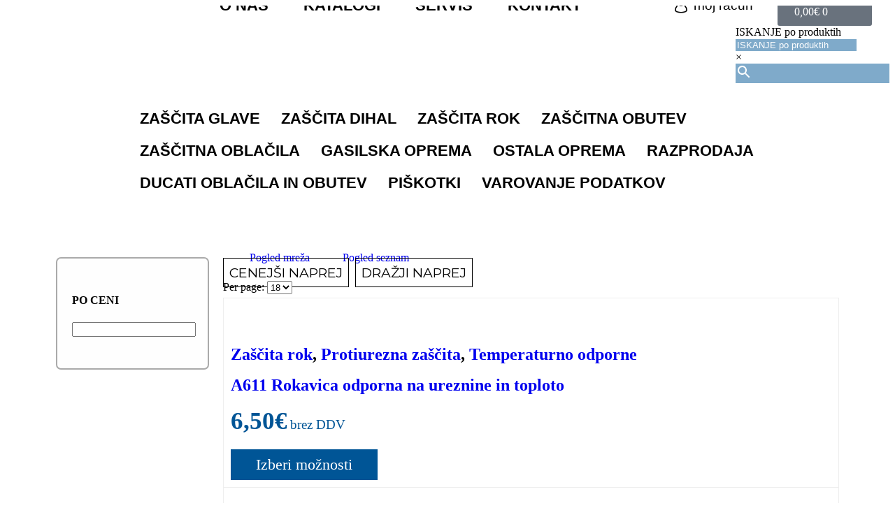

--- FILE ---
content_type: text/html; charset=UTF-8
request_url: https://trgovina.bo2-mega.si/kategorija-izdelka/zascita-rok/protiurezna-zascita/
body_size: 30381
content:
<!DOCTYPE html>
<html lang="sl-SI" prefix="og: https://ogp.me/ns#">
<head>
	<meta charset="UTF-8">
	<meta name="viewport" content="width=device-width, initial-scale=1.0, viewport-fit=cover" />			<title>
			Protiurezna zaščita - BO2 Mega		</title>
			<style>img:is([sizes="auto" i], [sizes^="auto," i]) { contain-intrinsic-size: 3000px 1500px }</style>
	<script id="cookieyes" type="text/javascript" src="https://cdn-cookieyes.com/client_data/369c7fcdd74608c1c1dad24d/script.js"></script>
<!-- Search Engine Optimization by Rank Math - https://rankmath.com/ -->
<meta name="robots" content="index, follow, max-snippet:-1, max-video-preview:-1, max-image-preview:large"/>
<link rel="canonical" href="https://bo2-mega.si/kategorija-izdelka/zascita-rok/protiurezna-zascita/" />
<link rel="next" href="https://bo2-mega.si/kategorija-izdelka/zascita-rok/protiurezna-zascita/page/2/" />
<meta property="og:locale" content="sl_SI" />
<meta property="og:type" content="article" />
<meta property="og:title" content="Protiurezna zaščita - BO2 Mega" />
<meta property="og:url" content="https://bo2-mega.si/kategorija-izdelka/zascita-rok/protiurezna-zascita/" />
<meta property="og:site_name" content="BO2 Mega" />
<meta name="twitter:card" content="summary_large_image" />
<meta name="twitter:title" content="Protiurezna zaščita - BO2 Mega" />
<meta name="twitter:label1" content="Products" />
<meta name="twitter:data1" content="27" />
<script type="application/ld+json" class="rank-math-schema">{"@context":"https://schema.org","@graph":[{"@type":"Organization","@id":"https://bo2-mega.si/#organization","name":"BO2 Mega"},{"@type":"WebSite","@id":"https://bo2-mega.si/#website","url":"https://bo2-mega.si","name":"BO2 Mega","publisher":{"@id":"https://bo2-mega.si/#organization"},"inLanguage":"sl-SI"},{"@type":"CollectionPage","@id":"https://bo2-mega.si/kategorija-izdelka/zascita-rok/protiurezna-zascita/#webpage","url":"https://bo2-mega.si/kategorija-izdelka/zascita-rok/protiurezna-zascita/","name":"Protiurezna za\u0161\u010dita - BO2 Mega","isPartOf":{"@id":"https://bo2-mega.si/#website"},"inLanguage":"sl-SI"},{"@context":"https://schema.org/","@graph":[{"@type":"Product","name":"A611 Rokavica odporna na ureznine in toploto - BO2 Mega","url":"https://bo2-mega.si/trgovina/zascita-rok/a611-rokavica-odporna-na-ureznine-in-toploto/","@id":"https://bo2-mega.si/trgovina/zascita-rok/a611-rokavica-odporna-na-ureznine-in-toploto/","description":"A611 - poliester, aramid, jeklena vlakna"},{"@type":"Product","name":"A621 Rokavica odporna na ureznine in toploto - BO2 Mega","url":"https://bo2-mega.si/trgovina/zascita-rok/a621-rokavica-odporna-na-ureznine-in-toploto/","@id":"https://bo2-mega.si/trgovina/zascita-rok/a621-rokavica-odporna-na-ureznine-in-toploto/","description":"A621 - HDPE, poliester, steklena vlakna - rokavice odporne na ureznine in toploto"},{"@type":"Product","name":"A625 Rokavica odporna na ureznine in toploto - BO2 Mega","url":"https://bo2-mega.si/trgovina/zascita-rok/a625-rokavica-odporna-na-ureznine-in-toploto/","@id":"https://bo2-mega.si/trgovina/zascita-rok/a625-rokavica-odporna-na-ureznine-in-toploto/","description":"A625 - HPPE, steklena vlakna - rokavice odporne na ureznine in toploto"},{"@type":"Product","name":"A626 Rokavica odporna na ureznine in toploto - BO2 Mega","url":"https://bo2-mega.si/trgovina/zascita-rok/a626-rokavica-odporna-na-ureznine-in-toploto/","@id":"https://bo2-mega.si/trgovina/zascita-rok/a626-rokavica-odporna-na-ureznine-in-toploto/","description":"A626 - HPPE, nitrilni premaz, steklena vlakna - rokavice odporne na ureznine in toploto"},{"@type":"Product","name":"A640 Rokavica odporna na ureznine in toploto - BO2 Mega","url":"https://bo2-mega.si/trgovina/zascita-rok/a640-rokavica-odporna-na-ureznine-in-toploto/","@id":"https://bo2-mega.si/trgovina/zascita-rok/a640-rokavica-odporna-na-ureznine-in-toploto/","description":"A640 - HPPE, steklena vlakna - rokavice odporne na ureznine in toploto"},{"@type":"Product","name":"A643 Rokavice za za\u0161\u010dito pred urezninam Amber - BO2 Mega","url":"https://bo2-mega.si/trgovina/zascita-rok/a643-rokavice-za-zascito-pred-urezninam-amber/","@id":"https://bo2-mega.si/trgovina/zascita-rok/a643-rokavice-za-zascito-pred-urezninam-amber/","description":"A643 - rokavice odporne na ureznine."},{"@type":"Product","name":"A645 Rokavica odporna na ureznine - BO2 Mega","url":"https://bo2-mega.si/trgovina/zascita-rok/a645-rokavica-odporna-na-ureznine/","@id":"https://bo2-mega.si/trgovina/zascita-rok/a645-rokavica-odporna-na-ureznine/","description":"A645 - HDPE, steklena vlakna - rokavice odporne na ureznine"},{"@type":"Product","name":"A672 - Rokavice CS Cut F13 Nitrile - BO2 Mega","url":"https://bo2-mega.si/trgovina/zascita-rok/a672-rokavice-cs-cut-f13-nitrile/","@id":"https://bo2-mega.si/trgovina/zascita-rok/a672-rokavice-cs-cut-f13-nitrile/","description":"Rokavice proti urezom CS imajo najve\u010djo za\u0161\u010dito pred urezninami, radikalno vidnost pri \u0161ibki svetlobi in vrhunske lastnosti pred urezninami. Oja\u010dan prostor med palcem poskrbi za dodatno vzdr\u017eljivost. Primerne za uporabo z ve\u010dino naprav z zaslonom na dotik. Zra\u010dna podloga13-gaugev nudi odli\u010dno prileganje in spretnost, premaz dlani iz nitrilne pene nudi izjemen oprijem v mokrih in suhih razmerah. Odsevna nalepka pove\u010da vidnost rokavic v slabih svetlobnih pogojih."},{"@type":"Product","name":"A673 - Rokavice CS Cut F18 Nitrile - BO2 Mega","url":"https://bo2-mega.si/trgovina/zascita-rok/a673-rokavice-cs-cut-f18-nitrile/","@id":"https://bo2-mega.si/trgovina/zascita-rok/a673-rokavice-cs-cut-f18-nitrile/","description":"Rokavice za za\u0161\u010dito rok CS imajo najve\u010djo za\u0161\u010dito pred urezninam, radikalno vidnost pri \u0161ibki svetlobi in vrhunske lastnosti proti urezninam. Oja\u010dan prostor med palcem poskrbi za dodatno vzdr\u017eljivost. Primerne za uporabo z napravami z zaslonom na dotik. Zra\u010dna osnova 18-gaugev nudi optimalno spretnost in udobje. Premaz dlani iz nitrilne pene nudi izjemen oprijem v mokrih in suhih razmerah. Odsevna nalepka pove\u010da vidnost rokavic v slabih svetlobnih pogojih."},{"@type":"Product","name":"A688 Rokavica odporna na ureznine in toploto - BO2 Mega","url":"https://bo2-mega.si/trgovina/zascita-rok/a688-rokavica-odporna-na-ureznine-in-toploto/","@id":"https://bo2-mega.si/trgovina/zascita-rok/a688-rokavica-odporna-na-ureznine-in-toploto/","description":"A688 - HPPE - rokavice odporne na ureznine in toploto"},{"@type":"Product","name":"A689 Narokavnik protivrezni 35 cm - BO2 Mega","url":"https://bo2-mega.si/trgovina/zascita-rok/a689-narokavnik-protivrezni-35-cm/","@id":"https://bo2-mega.si/trgovina/zascita-rok/a689-narokavnik-protivrezni-35-cm/","description":"A689 - Narokavnik, dol\u017eine 35 cm odporen proti vrezninam in toploti"},{"@type":"Product","name":"A690 Narokavnik protivrezni 45 cm - BO2 Mega","url":"https://bo2-mega.si/trgovina/zascita-rok/a690-narokavnik-protivrezni-45-cm/","@id":"https://bo2-mega.si/trgovina/zascita-rok/a690-narokavnik-protivrezni-45-cm/","description":"A690 - Narokavnik, dol\u017eine 45 cm odporen proti vrezninam in toploti"},{"@type":"Product","name":"A691 Narokavnik protivrezni 56 cm - BO2 Mega","url":"https://bo2-mega.si/trgovina/zascita-rok/a691-narokavnik-protivrezni-56-cm/","@id":"https://bo2-mega.si/trgovina/zascita-rok/a691-narokavnik-protivrezni-56-cm/","description":"A691 - Narokavnik, dol\u017eine 56 cm odporen proti vrezninam in toploti"},{"@type":"Product","name":"A780 Rokavica odporna na ureznine in toploto - BO2 Mega","url":"https://bo2-mega.si/trgovina/zascita-rok/a780-rokavica-odporna-na-ureznine-in-toploto/","@id":"https://bo2-mega.si/trgovina/zascita-rok/a780-rokavica-odporna-na-ureznine-in-toploto/","description":"A780 - Aramidne rokavice odporne na ureznine in toploto"},{"@type":"Product","name":"AC01 Rokvica iz nerjave\u010dega jekla CHAINMAIL - BO2 Mega","url":"https://bo2-mega.si/trgovina/zascita-rok/ac01-rokvice-iz-nerjavecega-jekla-chainmail/","@id":"https://bo2-mega.si/trgovina/zascita-rok/ac01-rokvice-iz-nerjavecega-jekla-chainmail/","description":"Predstavljamo vam rokavico Chainmail,\u00a0 izdelano iz nerjave\u010dega jekla, ki zagotavlja izjemno za\u0161\u010dito in vzdr\u017eljivost pri delu z ostrimi rezili. Zasnovana je posebej za uporabo v mesnopredelovalni industriji, kjer je najve\u010dja za\u0161\u010dita pred urezninami in vbodi klju\u010dnega pomena."},{"@type":"Product","name":"AC10 Rokvica iz nerjave\u010dega jekla CHAINMAIL - BO2 Mega","url":"https://bo2-mega.si/trgovina/zascita-rok/ac10-rokvica-iz-nerjavecega-jekla-chainmail/","@id":"https://bo2-mega.si/trgovina/zascita-rok/ac10-rokvica-iz-nerjavecega-jekla-chainmail/","description":"Predstavljamo vam rokavico Chainmail,\u00a0 izdelano iz nerjave\u010dega jekla, ki zagotavlja izjemno za\u0161\u010dito in vzdr\u017eljivost pri delu z ostrimi rezili. Zasnovana je posebej za uporabo v mesnopredelovalni industriji, kjer je najve\u010dja za\u0161\u010dita pred urezninami in vbodi klju\u010dnega pomena."},{"@type":"Product","name":"AP32 Rokavice za za\u0161\u010dito pred urezninam Dexti Pro - BO2 Mega","url":"https://bo2-mega.si/trgovina/zascita-rok/ap32-rokavice-za-zascito-pred-urezninam-dexti-pro/","@id":"https://bo2-mega.si/trgovina/zascita-rok/ap32-rokavice-za-zascito-pred-urezninam-dexti-pro/","description":"AP32 - rokavice odporne na ureznine."},{"@type":"Product","name":"AP50 Rokavica odporna na ureznine in vodo - BO2 Mega","url":"https://bo2-mega.si/trgovina/zascita-rok/ap50-rokavica-odporna-na-ureznine-in-vodo/","@id":"https://bo2-mega.si/trgovina/zascita-rok/ap50-rokavica-odporna-na-ureznine-in-vodo/","description":"AP50 - HPPE, najlon, poliester - odporna na vodo in ureznine"}]}]}</script>
<!-- /Rank Math WordPress SEO plugin -->

<link rel='dns-prefetch' href='//bo2-mega.si' />
<link rel='stylesheet' id='wp-block-library-css' href='https://bo2-mega.si/wp-includes/css/dist/block-library/style.min.css?ver=704a5ada22e0aed9006090b7356b5d10' media='all' />
<style id='classic-theme-styles-inline-css' type='text/css'>
/*! This file is auto-generated */
.wp-block-button__link{color:#fff;background-color:#32373c;border-radius:9999px;box-shadow:none;text-decoration:none;padding:calc(.667em + 2px) calc(1.333em + 2px);font-size:1.125em}.wp-block-file__button{background:#32373c;color:#fff;text-decoration:none}
</style>
<style id='global-styles-inline-css' type='text/css'>
:root{--wp--preset--aspect-ratio--square: 1;--wp--preset--aspect-ratio--4-3: 4/3;--wp--preset--aspect-ratio--3-4: 3/4;--wp--preset--aspect-ratio--3-2: 3/2;--wp--preset--aspect-ratio--2-3: 2/3;--wp--preset--aspect-ratio--16-9: 16/9;--wp--preset--aspect-ratio--9-16: 9/16;--wp--preset--color--black: #000000;--wp--preset--color--cyan-bluish-gray: #abb8c3;--wp--preset--color--white: #ffffff;--wp--preset--color--pale-pink: #f78da7;--wp--preset--color--vivid-red: #cf2e2e;--wp--preset--color--luminous-vivid-orange: #ff6900;--wp--preset--color--luminous-vivid-amber: #fcb900;--wp--preset--color--light-green-cyan: #7bdcb5;--wp--preset--color--vivid-green-cyan: #00d084;--wp--preset--color--pale-cyan-blue: #8ed1fc;--wp--preset--color--vivid-cyan-blue: #0693e3;--wp--preset--color--vivid-purple: #9b51e0;--wp--preset--gradient--vivid-cyan-blue-to-vivid-purple: linear-gradient(135deg,rgba(6,147,227,1) 0%,rgb(155,81,224) 100%);--wp--preset--gradient--light-green-cyan-to-vivid-green-cyan: linear-gradient(135deg,rgb(122,220,180) 0%,rgb(0,208,130) 100%);--wp--preset--gradient--luminous-vivid-amber-to-luminous-vivid-orange: linear-gradient(135deg,rgba(252,185,0,1) 0%,rgba(255,105,0,1) 100%);--wp--preset--gradient--luminous-vivid-orange-to-vivid-red: linear-gradient(135deg,rgba(255,105,0,1) 0%,rgb(207,46,46) 100%);--wp--preset--gradient--very-light-gray-to-cyan-bluish-gray: linear-gradient(135deg,rgb(238,238,238) 0%,rgb(169,184,195) 100%);--wp--preset--gradient--cool-to-warm-spectrum: linear-gradient(135deg,rgb(74,234,220) 0%,rgb(151,120,209) 20%,rgb(207,42,186) 40%,rgb(238,44,130) 60%,rgb(251,105,98) 80%,rgb(254,248,76) 100%);--wp--preset--gradient--blush-light-purple: linear-gradient(135deg,rgb(255,206,236) 0%,rgb(152,150,240) 100%);--wp--preset--gradient--blush-bordeaux: linear-gradient(135deg,rgb(254,205,165) 0%,rgb(254,45,45) 50%,rgb(107,0,62) 100%);--wp--preset--gradient--luminous-dusk: linear-gradient(135deg,rgb(255,203,112) 0%,rgb(199,81,192) 50%,rgb(65,88,208) 100%);--wp--preset--gradient--pale-ocean: linear-gradient(135deg,rgb(255,245,203) 0%,rgb(182,227,212) 50%,rgb(51,167,181) 100%);--wp--preset--gradient--electric-grass: linear-gradient(135deg,rgb(202,248,128) 0%,rgb(113,206,126) 100%);--wp--preset--gradient--midnight: linear-gradient(135deg,rgb(2,3,129) 0%,rgb(40,116,252) 100%);--wp--preset--font-size--small: 13px;--wp--preset--font-size--medium: 20px;--wp--preset--font-size--large: 36px;--wp--preset--font-size--x-large: 42px;--wp--preset--spacing--20: 0.44rem;--wp--preset--spacing--30: 0.67rem;--wp--preset--spacing--40: 1rem;--wp--preset--spacing--50: 1.5rem;--wp--preset--spacing--60: 2.25rem;--wp--preset--spacing--70: 3.38rem;--wp--preset--spacing--80: 5.06rem;--wp--preset--shadow--natural: 6px 6px 9px rgba(0, 0, 0, 0.2);--wp--preset--shadow--deep: 12px 12px 50px rgba(0, 0, 0, 0.4);--wp--preset--shadow--sharp: 6px 6px 0px rgba(0, 0, 0, 0.2);--wp--preset--shadow--outlined: 6px 6px 0px -3px rgba(255, 255, 255, 1), 6px 6px rgba(0, 0, 0, 1);--wp--preset--shadow--crisp: 6px 6px 0px rgba(0, 0, 0, 1);}:where(.is-layout-flex){gap: 0.5em;}:where(.is-layout-grid){gap: 0.5em;}body .is-layout-flex{display: flex;}.is-layout-flex{flex-wrap: wrap;align-items: center;}.is-layout-flex > :is(*, div){margin: 0;}body .is-layout-grid{display: grid;}.is-layout-grid > :is(*, div){margin: 0;}:where(.wp-block-columns.is-layout-flex){gap: 2em;}:where(.wp-block-columns.is-layout-grid){gap: 2em;}:where(.wp-block-post-template.is-layout-flex){gap: 1.25em;}:where(.wp-block-post-template.is-layout-grid){gap: 1.25em;}.has-black-color{color: var(--wp--preset--color--black) !important;}.has-cyan-bluish-gray-color{color: var(--wp--preset--color--cyan-bluish-gray) !important;}.has-white-color{color: var(--wp--preset--color--white) !important;}.has-pale-pink-color{color: var(--wp--preset--color--pale-pink) !important;}.has-vivid-red-color{color: var(--wp--preset--color--vivid-red) !important;}.has-luminous-vivid-orange-color{color: var(--wp--preset--color--luminous-vivid-orange) !important;}.has-luminous-vivid-amber-color{color: var(--wp--preset--color--luminous-vivid-amber) !important;}.has-light-green-cyan-color{color: var(--wp--preset--color--light-green-cyan) !important;}.has-vivid-green-cyan-color{color: var(--wp--preset--color--vivid-green-cyan) !important;}.has-pale-cyan-blue-color{color: var(--wp--preset--color--pale-cyan-blue) !important;}.has-vivid-cyan-blue-color{color: var(--wp--preset--color--vivid-cyan-blue) !important;}.has-vivid-purple-color{color: var(--wp--preset--color--vivid-purple) !important;}.has-black-background-color{background-color: var(--wp--preset--color--black) !important;}.has-cyan-bluish-gray-background-color{background-color: var(--wp--preset--color--cyan-bluish-gray) !important;}.has-white-background-color{background-color: var(--wp--preset--color--white) !important;}.has-pale-pink-background-color{background-color: var(--wp--preset--color--pale-pink) !important;}.has-vivid-red-background-color{background-color: var(--wp--preset--color--vivid-red) !important;}.has-luminous-vivid-orange-background-color{background-color: var(--wp--preset--color--luminous-vivid-orange) !important;}.has-luminous-vivid-amber-background-color{background-color: var(--wp--preset--color--luminous-vivid-amber) !important;}.has-light-green-cyan-background-color{background-color: var(--wp--preset--color--light-green-cyan) !important;}.has-vivid-green-cyan-background-color{background-color: var(--wp--preset--color--vivid-green-cyan) !important;}.has-pale-cyan-blue-background-color{background-color: var(--wp--preset--color--pale-cyan-blue) !important;}.has-vivid-cyan-blue-background-color{background-color: var(--wp--preset--color--vivid-cyan-blue) !important;}.has-vivid-purple-background-color{background-color: var(--wp--preset--color--vivid-purple) !important;}.has-black-border-color{border-color: var(--wp--preset--color--black) !important;}.has-cyan-bluish-gray-border-color{border-color: var(--wp--preset--color--cyan-bluish-gray) !important;}.has-white-border-color{border-color: var(--wp--preset--color--white) !important;}.has-pale-pink-border-color{border-color: var(--wp--preset--color--pale-pink) !important;}.has-vivid-red-border-color{border-color: var(--wp--preset--color--vivid-red) !important;}.has-luminous-vivid-orange-border-color{border-color: var(--wp--preset--color--luminous-vivid-orange) !important;}.has-luminous-vivid-amber-border-color{border-color: var(--wp--preset--color--luminous-vivid-amber) !important;}.has-light-green-cyan-border-color{border-color: var(--wp--preset--color--light-green-cyan) !important;}.has-vivid-green-cyan-border-color{border-color: var(--wp--preset--color--vivid-green-cyan) !important;}.has-pale-cyan-blue-border-color{border-color: var(--wp--preset--color--pale-cyan-blue) !important;}.has-vivid-cyan-blue-border-color{border-color: var(--wp--preset--color--vivid-cyan-blue) !important;}.has-vivid-purple-border-color{border-color: var(--wp--preset--color--vivid-purple) !important;}.has-vivid-cyan-blue-to-vivid-purple-gradient-background{background: var(--wp--preset--gradient--vivid-cyan-blue-to-vivid-purple) !important;}.has-light-green-cyan-to-vivid-green-cyan-gradient-background{background: var(--wp--preset--gradient--light-green-cyan-to-vivid-green-cyan) !important;}.has-luminous-vivid-amber-to-luminous-vivid-orange-gradient-background{background: var(--wp--preset--gradient--luminous-vivid-amber-to-luminous-vivid-orange) !important;}.has-luminous-vivid-orange-to-vivid-red-gradient-background{background: var(--wp--preset--gradient--luminous-vivid-orange-to-vivid-red) !important;}.has-very-light-gray-to-cyan-bluish-gray-gradient-background{background: var(--wp--preset--gradient--very-light-gray-to-cyan-bluish-gray) !important;}.has-cool-to-warm-spectrum-gradient-background{background: var(--wp--preset--gradient--cool-to-warm-spectrum) !important;}.has-blush-light-purple-gradient-background{background: var(--wp--preset--gradient--blush-light-purple) !important;}.has-blush-bordeaux-gradient-background{background: var(--wp--preset--gradient--blush-bordeaux) !important;}.has-luminous-dusk-gradient-background{background: var(--wp--preset--gradient--luminous-dusk) !important;}.has-pale-ocean-gradient-background{background: var(--wp--preset--gradient--pale-ocean) !important;}.has-electric-grass-gradient-background{background: var(--wp--preset--gradient--electric-grass) !important;}.has-midnight-gradient-background{background: var(--wp--preset--gradient--midnight) !important;}.has-small-font-size{font-size: var(--wp--preset--font-size--small) !important;}.has-medium-font-size{font-size: var(--wp--preset--font-size--medium) !important;}.has-large-font-size{font-size: var(--wp--preset--font-size--large) !important;}.has-x-large-font-size{font-size: var(--wp--preset--font-size--x-large) !important;}
:where(.wp-block-post-template.is-layout-flex){gap: 1.25em;}:where(.wp-block-post-template.is-layout-grid){gap: 1.25em;}
:where(.wp-block-columns.is-layout-flex){gap: 2em;}:where(.wp-block-columns.is-layout-grid){gap: 2em;}
:root :where(.wp-block-pullquote){font-size: 1.5em;line-height: 1.6;}
</style>
<link rel='stylesheet' id='contact-form-7-css' href='https://bo2-mega.si/wp-content/plugins/contact-form-7/includes/css/styles.css?ver=6.1.1' media='all' />
<style id='contact-form-7-inline-css' type='text/css'>
.wpcf7 .wpcf7-recaptcha iframe {margin-bottom: 0;}.wpcf7 .wpcf7-recaptcha[data-align="center"] > div {margin: 0 auto;}.wpcf7 .wpcf7-recaptcha[data-align="right"] > div {margin: 0 0 0 auto;}
</style>
<link rel='stylesheet' id='woof-css' href='https://bo2-mega.si/wp-content/plugins/woocommerce-products-filter/css/front.css?ver=2.2.4' media='all' />
<link rel='stylesheet' id='chosen-drop-down-css' href='https://bo2-mega.si/wp-content/plugins/woocommerce-products-filter/js/chosen/chosen.min.css?ver=2.2.4' media='all' />
<link rel='stylesheet' id='woocommerce-layout-css' href='https://bo2-mega.si/wp-content/plugins/woocommerce/assets/css/woocommerce-layout.css?ver=8.7.0' media='all' />
<link rel='stylesheet' id='woocommerce-smallscreen-css' href='https://bo2-mega.si/wp-content/plugins/woocommerce/assets/css/woocommerce-smallscreen.css?ver=8.7.0' media='only screen and (max-width: 768px)' />
<link rel='stylesheet' id='woocommerce-general-css' href='https://bo2-mega.si/wp-content/plugins/woocommerce/assets/css/woocommerce.css?ver=8.7.0' media='all' />
<style id='woocommerce-inline-inline-css' type='text/css'>
.woocommerce form .form-row .required { visibility: visible; }
</style>
<link rel='stylesheet' id='aws-style-css' href='https://bo2-mega.si/wp-content/plugins/advanced-woo-search/assets/css/common.min.css?ver=3.42' media='all' />
<link rel='stylesheet' id='slick-carousel-css' href='https://bo2-mega.si/wp-content/plugins/woothumbs-premium/assets/vendor/slick.css?ver=4.8.4' media='all' />
<link rel='stylesheet' id='iconic-woothumbs-css-css' href='https://bo2-mega.si/wp-content/plugins/woothumbs-premium/assets/frontend/css/main.min.css?ver=4.8.4' media='all' />
<link rel='stylesheet' id='bo2-main-style-css' href='https://bo2-mega.si/wp-content/themes/bo2-mega-wp-theme/css/bo2-main-style.css?ver=704a5ada22e0aed9006090b7356b5d10' media='all' />
<link rel='stylesheet' id='bo2-shop-style-css' href='https://bo2-mega.si/wp-content/themes/bo2-mega-wp-theme/css/bo2-shop-style.css?ver=704a5ada22e0aed9006090b7356b5d10' media='all' />
<link rel='stylesheet' id='normalize-css' href='https://bo2-mega.si/wp-content/themes/webtim-wp-theme/assets/css/vendor/normalize.css?ver=1.0' media='all' />
<link rel='stylesheet' id='webtim-flexbox-setup-css' href='https://bo2-mega.si/wp-content/themes/webtim-wp-theme/assets/css/dist/webtim-flexbox-setup.min.css?ver=1.0.0' media='all' />
<link rel='stylesheet' id='webtim-main-style-css' href='https://bo2-mega.si/wp-content/themes/webtim-wp-theme/assets/css/dist/webtim-main-style.min.css?ver=1.0.0' media='all' />
<style id='webtim-main-style-inline-css' type='text/css'>

        :root {
        --color-webtim-default: #005596;
        }
        
</style>
<link rel='stylesheet' id='elementor-frontend-css' href='https://bo2-mega.si/wp-content/plugins/elementor/assets/css/frontend.min.css?ver=3.25.0' media='all' />
<link rel='stylesheet' id='widget-image-css' href='https://bo2-mega.si/wp-content/plugins/elementor/assets/css/widget-image.min.css?ver=3.25.0' media='all' />
<link rel='stylesheet' id='widget-nav-menu-css' href='https://bo2-mega.si/wp-content/plugins/elementor-pro/assets/css/widget-nav-menu.min.css?ver=3.25.0' media='all' />
<link rel='stylesheet' id='widget-icon-box-css' href='https://bo2-mega.si/wp-content/plugins/elementor/assets/css/widget-icon-box.min.css?ver=3.25.0' media='all' />
<link rel='stylesheet' id='widget-woocommerce-menu-cart-css' href='https://bo2-mega.si/wp-content/plugins/elementor-pro/assets/css/widget-woocommerce-menu-cart.min.css?ver=3.25.0' media='all' />
<link rel='stylesheet' id='widget-heading-css' href='https://bo2-mega.si/wp-content/plugins/elementor/assets/css/widget-heading.min.css?ver=3.25.0' media='all' />
<link rel='stylesheet' id='widget-text-editor-css' href='https://bo2-mega.si/wp-content/plugins/elementor/assets/css/widget-text-editor.min.css?ver=3.25.0' media='all' />
<link rel='stylesheet' id='widget-icon-list-css' href='https://bo2-mega.si/wp-content/plugins/elementor/assets/css/widget-icon-list.min.css?ver=3.25.0' media='all' />
<link rel='stylesheet' id='elementor-icons-css' href='https://bo2-mega.si/wp-content/plugins/elementor/assets/lib/eicons/css/elementor-icons.min.css?ver=5.31.0' media='all' />
<link rel='stylesheet' id='swiper-css' href='https://bo2-mega.si/wp-content/plugins/elementor/assets/lib/swiper/v8/css/swiper.min.css?ver=8.4.5' media='all' />
<link rel='stylesheet' id='e-swiper-css' href='https://bo2-mega.si/wp-content/plugins/elementor/assets/css/conditionals/e-swiper.min.css?ver=3.25.0' media='all' />
<link rel='stylesheet' id='elementor-post-42-css' href='https://bo2-mega.si/wp-content/uploads/elementor/css/post-42.css?ver=1742455982' media='all' />
<link rel='stylesheet' id='webtim-elementor-copyright-webtim-css' href='https://bo2-mega.si/wp-content/plugins/webtim-elementor/assets/css/copyright_webtim.css?ver=704a5ada22e0aed9006090b7356b5d10' media='all' />
<link rel='stylesheet' id='webtim-woocommerce-catalog-css' href='https://bo2-mega.si/wp-content/plugins/webtim-elementor/assets/css/webtim_woocommerce_catalog.css?ver=704a5ada22e0aed9006090b7356b5d10' media='all' />
<link rel='stylesheet' id='elementor-post-119-css' href='https://bo2-mega.si/wp-content/uploads/elementor/css/post-119.css?ver=1742456004' media='all' />
<link rel='stylesheet' id='elementor-post-188-css' href='https://bo2-mega.si/wp-content/uploads/elementor/css/post-188.css?ver=1742456004' media='all' />
<link rel='stylesheet' id='elementor-post-507-css' href='https://bo2-mega.si/wp-content/uploads/elementor/css/post-507.css?ver=1742457307' media='all' />
<link rel='stylesheet' id='wcmmq-front-style-css' href='https://bo2-mega.si/wp-content/plugins/woo-min-max-quantity-step-control-single/assets/css/wcmmq-front.css?ver=1.0.0' media='all' />
<link rel='stylesheet' id='google-fonts-1-css' href='https://fonts.googleapis.com/css?family=Montserrat%3A100%2C100italic%2C200%2C200italic%2C300%2C300italic%2C400%2C400italic%2C500%2C500italic%2C600%2C600italic%2C700%2C700italic%2C800%2C800italic%2C900%2C900italic&#038;display=auto&#038;ver=704a5ada22e0aed9006090b7356b5d10' media='all' />
<link rel='stylesheet' id='elementor-icons-shared-0-css' href='https://bo2-mega.si/wp-content/plugins/elementor/assets/lib/font-awesome/css/fontawesome.min.css?ver=5.15.3' media='all' />
<link rel='stylesheet' id='elementor-icons-fa-solid-css' href='https://bo2-mega.si/wp-content/plugins/elementor/assets/lib/font-awesome/css/solid.min.css?ver=5.15.3' media='all' />
<link rel="preconnect" href="https://fonts.gstatic.com/" crossorigin><script type="text/javascript" src="https://bo2-mega.si/wp-includes/js/jquery/jquery.min.js?ver=3.7.1" id="jquery-core-js"></script>
<script type="text/javascript" src="https://bo2-mega.si/wp-includes/js/jquery/jquery-migrate.min.js?ver=3.4.1" id="jquery-migrate-js"></script>
<script type="text/javascript" src="https://bo2-mega.si/wp-content/plugins/woocommerce/assets/js/jquery-blockui/jquery.blockUI.min.js?ver=2.7.0-wc.8.7.0" id="jquery-blockui-js" defer="defer" data-wp-strategy="defer"></script>
<script type="text/javascript" id="wc-add-to-cart-js-extra">
/* <![CDATA[ */
var wc_add_to_cart_params = {"ajax_url":"\/wp-admin\/admin-ajax.php","wc_ajax_url":"\/?wc-ajax=%%endpoint%%","i18n_view_cart":"View cart","cart_url":"https:\/\/bo2-mega.si\/kosarica\/","is_cart":"","cart_redirect_after_add":"no"};
/* ]]> */
</script>
<script type="text/javascript" src="https://bo2-mega.si/wp-content/plugins/woocommerce/assets/js/frontend/add-to-cart.min.js?ver=8.7.0" id="wc-add-to-cart-js" defer="defer" data-wp-strategy="defer"></script>
<script type="text/javascript" src="https://bo2-mega.si/wp-content/plugins/woocommerce/assets/js/js-cookie/js.cookie.min.js?ver=2.1.4-wc.8.7.0" id="js-cookie-js" defer="defer" data-wp-strategy="defer"></script>
<script type="text/javascript" id="woocommerce-js-extra">
/* <![CDATA[ */
var woocommerce_params = {"ajax_url":"\/wp-admin\/admin-ajax.php","wc_ajax_url":"\/?wc-ajax=%%endpoint%%"};
/* ]]> */
</script>
<script type="text/javascript" src="https://bo2-mega.si/wp-content/plugins/woocommerce/assets/js/frontend/woocommerce.min.js?ver=8.7.0" id="woocommerce-js" defer="defer" data-wp-strategy="defer"></script>
<link rel="https://api.w.org/" href="https://bo2-mega.si/wp-json/" /><link rel="alternate" title="JSON" type="application/json" href="https://bo2-mega.si/wp-json/wp/v2/product_cat/67" />
		<!-- GA Google Analytics @ https://m0n.co/ga -->
		<script>
			(function(i,s,o,g,r,a,m){i['GoogleAnalyticsObject']=r;i[r]=i[r]||function(){
			(i[r].q=i[r].q||[]).push(arguments)},i[r].l=1*new Date();a=s.createElement(o),
			m=s.getElementsByTagName(o)[0];a.async=1;a.src=g;m.parentNode.insertBefore(a,m)
			})(window,document,'script','https://www.google-analytics.com/analytics.js','ga');
			ga('create', 'UA-35566150-1', 'auto');
			ga('send', 'pageview');
		</script>

	<style type="text/css">
span.wcmmq_prefix {
    float: left;
    padding: 10px;
    margin: 0;
}
</style>
	<noscript><style>.woocommerce-product-gallery{ opacity: 1 !important; }</style></noscript>
	<meta name="generator" content="Elementor 3.25.0; features: additional_custom_breakpoints, e_optimized_control_loading; settings: css_print_method-external, google_font-enabled, font_display-auto">
			<style>
				.e-con.e-parent:nth-of-type(n+4):not(.e-lazyloaded):not(.e-no-lazyload),
				.e-con.e-parent:nth-of-type(n+4):not(.e-lazyloaded):not(.e-no-lazyload) * {
					background-image: none !important;
				}
				@media screen and (max-height: 1024px) {
					.e-con.e-parent:nth-of-type(n+3):not(.e-lazyloaded):not(.e-no-lazyload),
					.e-con.e-parent:nth-of-type(n+3):not(.e-lazyloaded):not(.e-no-lazyload) * {
						background-image: none !important;
					}
				}
				@media screen and (max-height: 640px) {
					.e-con.e-parent:nth-of-type(n+2):not(.e-lazyloaded):not(.e-no-lazyload),
					.e-con.e-parent:nth-of-type(n+2):not(.e-lazyloaded):not(.e-no-lazyload) * {
						background-image: none !important;
					}
				}
			</style>
			<style>
/* Default Styles */
.iconic-woothumbs-all-images-wrap {
	float: left;
	width: 100%;
}

/* Icon Styles */
.iconic-woothumbs-icon {
	color: #7c7c7c;
}

/* Bullet Styles */
.iconic-woothumbs-all-images-wrap .slick-dots button,
.iconic-woothumbs-zoom-bullets .slick-dots button {
	border-color: #7c7c7c !important;
}

.iconic-woothumbs-all-images-wrap .slick-dots .slick-active button,
.iconic-woothumbs-zoom-bullets .slick-dots .slick-active button {
	background-color: #7c7c7c !important;
}

/* Thumbnails */

.iconic-woothumbs-all-images-wrap--thumbnails-left .iconic-woothumbs-thumbnails-wrap,
.iconic-woothumbs-all-images-wrap--thumbnails-right .iconic-woothumbs-thumbnails-wrap {
	width: 20%;
}

.iconic-woothumbs-all-images-wrap--thumbnails-left .iconic-woothumbs-images-wrap,
.iconic-woothumbs-all-images-wrap--thumbnails-right .iconic-woothumbs-images-wrap {
	width: 80%;
}


.iconic-woothumbs-thumbnails__image-wrapper:after {
	border-color: #7c7c7c;
}

.iconic-woothumbs-thumbnails__control {
	color: #7c7c7c;
}

.iconic-woothumbs-all-images-wrap--thumbnails-left .iconic-woothumbs-thumbnails__control {
	right: 10px;
}

.iconic-woothumbs-all-images-wrap--thumbnails-right .iconic-woothumbs-thumbnails__control {
	left: 10px;
}


/* Stacked Thumbnails - Left & Right */

.iconic-woothumbs-all-images-wrap--thumbnails-left .iconic-woothumbs-thumbnails-wrap--stacked,
.iconic-woothumbs-all-images-wrap--thumbnails-right .iconic-woothumbs-thumbnails-wrap--stacked {
	margin: 0;
}

.iconic-woothumbs-thumbnails-wrap--stacked .iconic-woothumbs-thumbnails__slide {
	width: 25%;
}

/* Stacked Thumbnails - Left */

.iconic-woothumbs-all-images-wrap--thumbnails-left .iconic-woothumbs-thumbnails-wrap--stacked .iconic-woothumbs-thumbnails__slide {
	padding: 0 10px 10px 0;
}

/* Stacked Thumbnails - Right */

.iconic-woothumbs-all-images-wrap--thumbnails-right .iconic-woothumbs-thumbnails-wrap--stacked .iconic-woothumbs-thumbnails__slide {
	padding: 0 0 10px 10px;
}

/* Stacked Thumbnails - Above & Below */


.iconic-woothumbs-all-images-wrap--thumbnails-above .iconic-woothumbs-thumbnails-wrap--stacked,
.iconic-woothumbs-all-images-wrap--thumbnails-below .iconic-woothumbs-thumbnails-wrap--stacked {
	margin: 0 -5px 0 -5px;
}

/* Stacked Thumbnails - Above */

.iconic-woothumbs-all-images-wrap--thumbnails-above .iconic-woothumbs-thumbnails-wrap--stacked .iconic-woothumbs-thumbnails__slide {
	padding: 0 5px 10px 5px;
}

/* Stacked Thumbnails - Below */

.iconic-woothumbs-all-images-wrap--thumbnails-below .iconic-woothumbs-thumbnails-wrap--stacked .iconic-woothumbs-thumbnails__slide {
	padding: 10px 5px 0 5px;
}

/* Sliding Thumbnails - Left & Right, Above & Below */

.iconic-woothumbs-all-images-wrap--thumbnails-left .iconic-woothumbs-thumbnails-wrap--sliding,
.iconic-woothumbs-all-images-wrap--thumbnails-right .iconic-woothumbs-thumbnails-wrap--sliding {
	margin: 0;
}

/* Sliding Thumbnails - Left & Right */

.iconic-woothumbs-all-images-wrap--thumbnails-left .iconic-woothumbs-thumbnails-wrap--sliding .slick-list,
.iconic-woothumbs-all-images-wrap--thumbnails-right .iconic-woothumbs-thumbnails-wrap--sliding .slick-list {
	margin-bottom: -10px;
}

.iconic-woothumbs-all-images-wrap--thumbnails-left .iconic-woothumbs-thumbnails-wrap--sliding .iconic-woothumbs-thumbnails__image-wrapper,
.iconic-woothumbs-all-images-wrap--thumbnails-right .iconic-woothumbs-thumbnails-wrap--sliding .iconic-woothumbs-thumbnails__image-wrapper {
	margin-bottom: 10px;
}

/* Sliding Thumbnails - Left */

.iconic-woothumbs-all-images-wrap--thumbnails-left .iconic-woothumbs-thumbnails-wrap--sliding {
	padding-right: 10px;
}

/* Sliding Thumbnails - Right */

.iconic-woothumbs-all-images-wrap--thumbnails-right .iconic-woothumbs-thumbnails-wrap--sliding {
	padding-left: 10px;
}

/* Sliding Thumbnails - Above & Below */

.iconic-woothumbs-thumbnails-wrap--horizontal.iconic-woothumbs-thumbnails-wrap--sliding .iconic-woothumbs-thumbnails__slide {
	width: 25%;
}

.iconic-woothumbs-all-images-wrap--thumbnails-above .iconic-woothumbs-thumbnails-wrap--sliding .slick-list,
.iconic-woothumbs-all-images-wrap--thumbnails-below .iconic-woothumbs-thumbnails-wrap--sliding .slick-list {
	margin-right: -10px;
}

.iconic-woothumbs-all-images-wrap--thumbnails-above .iconic-woothumbs-thumbnails-wrap--sliding .iconic-woothumbs-thumbnails__image-wrapper,
.iconic-woothumbs-all-images-wrap--thumbnails-below .iconic-woothumbs-thumbnails-wrap--sliding .iconic-woothumbs-thumbnails__image-wrapper {
	margin-right: 10px;
}

/* Sliding Thumbnails - Above */

.iconic-woothumbs-all-images-wrap--thumbnails-above .iconic-woothumbs-thumbnails-wrap--sliding {
	margin-bottom: 10px;
}

/* Sliding Thumbnails - Below */

.iconic-woothumbs-all-images-wrap--thumbnails-below .iconic-woothumbs-thumbnails-wrap--sliding {
	margin-top: 10px;
}

/* Zoom Styles */


.zm-handlerarea {
	background: #000000;
	-ms-filter: "progid:DXImageTransform.Microsoft.Alpha(Opacity=80)" !important;
	filter: alpha(opacity=80) !important;
	-moz-opacity: 0.8 !important;
	-khtml-opacity: 0.8 !important;
	opacity: 0.8 !important;
}

/* Media Queries */



@media screen and (max-width: 768px) {

	.iconic-woothumbs-all-images-wrap {
		float: none;
		width: 100%;
	}

	.iconic-woothumbs-hover-icons .iconic-woothumbs-icon {
		opacity: 1;
	}


	.iconic-woothumbs-all-images-wrap--thumbnails-above .iconic-woothumbs-images-wrap,
	.iconic-woothumbs-all-images-wrap--thumbnails-left .iconic-woothumbs-images-wrap,
	.iconic-woothumbs-all-images-wrap--thumbnails-right .iconic-woothumbs-images-wrap {
		width: 100%;
	}

	.iconic-woothumbs-all-images-wrap--thumbnails-left .iconic-woothumbs-thumbnails-wrap,
	.iconic-woothumbs-all-images-wrap--thumbnails-right .iconic-woothumbs-thumbnails-wrap {
		width: 100%;
	}


	.iconic-woothumbs-thumbnails-wrap--horizontal .iconic-woothumbs-thumbnails__slide {
		width: 33.333333333333%;
	}

}


</style><link rel="icon" href="https://bo2-mega.si/wp-content/uploads/2021/08/BO2-MEGA-LOGO.svg" sizes="32x32" />
<link rel="icon" href="https://bo2-mega.si/wp-content/uploads/2021/08/BO2-MEGA-LOGO.svg" sizes="192x192" />
<link rel="apple-touch-icon" href="https://bo2-mega.si/wp-content/uploads/2021/08/BO2-MEGA-LOGO.svg" />
<meta name="msapplication-TileImage" content="https://bo2-mega.si/wp-content/uploads/2021/08/BO2-MEGA-LOGO.svg" />
        <script type="text/javascript">
            var woof_is_permalink =1;

            var woof_shop_page = "";
        
            var woof_really_curr_tax = {};
            var woof_current_page_link = location.protocol + '//' + location.host + location.pathname;
            //***lets remove pagination from woof_current_page_link
            woof_current_page_link = woof_current_page_link.replace(/\page\/[0-9]+/, "");
                    var woof_link = 'https://bo2-mega.si/wp-content/plugins/woocommerce-products-filter/';

                                woof_really_curr_tax = {term_id:67, taxonomy: "product_cat"};
                            </script>

                <script>

            var woof_ajaxurl = "https://bo2-mega.si/wp-admin/admin-ajax.php";

            var woof_lang = {
                'orderby': "orderby",
                'date': "date",
                'perpage': "per page",
                'pricerange': "price range",
                'menu_order': "menu order",
                'popularity': "popularity",
                'rating': "rating",
                'price': "price low to high",
                'price-desc': "price high to low"
            };

            if (typeof woof_lang_custom == 'undefined') {
                var woof_lang_custom = {};/*!!important*/
            }

            //***

            var woof_is_mobile = 0;
        


            var woof_show_price_search_button = 0;
            var woof_show_price_search_type = 0;
        
            var woof_show_price_search_type = 3;

            var swoof_search_slug = "swoof";

        
            var icheck_skin = {};
                        icheck_skin = 'none';
        
            var is_woof_use_chosen =1;

        

            var woof_current_values = '[]';
            //+++
            var woof_lang_loading = "Loading ...";

        
            var woof_lang_show_products_filter = "show products filter";
            var woof_lang_hide_products_filter = "hide products filter";
            var woof_lang_pricerange = "price range";

            //+++

            var woof_use_beauty_scroll =0;
            //+++
            var woof_autosubmit =1;
            var woof_ajaxurl = "https://bo2-mega.si/wp-admin/admin-ajax.php";
            /*var woof_submit_link = "";*/
            var woof_is_ajax = 0;
            var woof_ajax_redraw = 0;
            var woof_ajax_page_num =1;
            var woof_ajax_first_done = false;
            var woof_checkboxes_slide_flag = true;


            //toggles
            var woof_toggle_type = "text";

            var woof_toggle_closed_text = "-";
            var woof_toggle_opened_text = "+";

            var woof_toggle_closed_image = "https://bo2-mega.si/wp-content/plugins/woocommerce-products-filter/img/plus3.png";
            var woof_toggle_opened_image = "https://bo2-mega.si/wp-content/plugins/woocommerce-products-filter/img/minus3.png";


            //indexes which can be displayed in red buttons panel
                    var woof_accept_array = ["min_price", "orderby", "perpage", "min_rating","product_visibility","product_cat","product_tag","pa_barva","pa_deljene-velikostne-stevilke","pa_dolzina","pa_velikost-oblacil-st","pa_velikost-oblacila","pa_velikost-rokavice","pa_velikostna-obutev"];

        


            //***
            //for extensions

            var woof_ext_init_functions = null;
        

        
            var woof_overlay_skin = "default";

            jQuery(function () {
                try
                {
                    woof_current_values = jQuery.parseJSON(woof_current_values);
                } catch (e)
                {
                    woof_current_values = null;
                }
                if (woof_current_values == null || woof_current_values.length == 0) {
                    woof_current_values = {};
                }

            });

            function woof_js_after_ajax_done() {
                jQuery(document).trigger('woof_ajax_done');
                    }
        </script>
        </head>
<body class="archive tax-product_cat term-protiurezna-zascita term-67 wp-custom-logo wp-theme-webtim-wp-theme wp-child-theme-bo2-mega-wp-theme theme-webtim-wp-theme woocommerce woocommerce-page woocommerce-no-js iconic-woothumbs-bo2-mega-d-o-o elementor-default elementor-template-full-width elementor-kit-42 elementor-page-507">
		<div data-elementor-type="header" data-elementor-id="119" class="elementor elementor-119 elementor-location-header" data-elementor-post-type="elementor_library">
					<section class="elementor-section elementor-top-section elementor-element elementor-element-ab79ca1 bo2-section-no-overflow elementor-hidden-tablet elementor-hidden-mobile elementor-section-boxed elementor-section-height-default elementor-section-height-default" data-id="ab79ca1" data-element_type="section" data-settings="{&quot;background_background&quot;:&quot;classic&quot;}">
						<div class="elementor-container elementor-column-gap-no">
					<div class="elementor-column elementor-col-50 elementor-top-column elementor-element elementor-element-770126a bo2-header-col" data-id="770126a" data-element_type="column">
			<div class="elementor-widget-wrap elementor-element-populated">
						<div class="elementor-element elementor-element-d7bf581 elementor-widget elementor-widget-theme-site-logo elementor-widget-image" data-id="d7bf581" data-element_type="widget" data-widget_type="theme-site-logo.default">
				<div class="elementor-widget-container">
									<a href="https://bo2-mega.si">
			<img width="322" height="131" src="https://bo2-mega.si/wp-content/uploads/2021/08/BO2-MEGA-LOGO-WHITE.svg" class="attachment-full size-full wp-image-81" alt="" />				</a>
									</div>
				</div>
					</div>
		</div>
				<div class="elementor-column elementor-col-50 elementor-top-column elementor-element elementor-element-15606f6" data-id="15606f6" data-element_type="column">
			<div class="elementor-widget-wrap elementor-element-populated">
						<section class="elementor-section elementor-inner-section elementor-element elementor-element-7a78857 bo2-header-half-height-section elementor-section-full_width elementor-section-height-default elementor-section-height-default" data-id="7a78857" data-element_type="section">
						<div class="elementor-container elementor-column-gap-no">
					<div class="elementor-column elementor-col-100 elementor-inner-column elementor-element elementor-element-93f07df" data-id="93f07df" data-element_type="column">
			<div class="elementor-widget-wrap elementor-element-populated">
						<div class="elementor-element elementor-element-e3187cb elementor-nav-menu--dropdown-none bo2-menu-right-no-padding elementor-widget__width-auto elementor-widget elementor-widget-nav-menu" data-id="e3187cb" data-element_type="widget" data-settings="{&quot;layout&quot;:&quot;horizontal&quot;,&quot;submenu_icon&quot;:{&quot;value&quot;:&quot;&lt;i class=\&quot;fas fa-caret-down\&quot;&gt;&lt;\/i&gt;&quot;,&quot;library&quot;:&quot;fa-solid&quot;}}" data-widget_type="nav-menu.default">
				<div class="elementor-widget-container">
						<nav aria-label="Menu" class="elementor-nav-menu--main elementor-nav-menu__container elementor-nav-menu--layout-horizontal e--pointer-none">
				<ul id="menu-1-e3187cb" class="elementor-nav-menu"><li class="menu-item menu-item-type-post_type menu-item-object-page menu-item-131"><a href="https://bo2-mega.si/o-nas/" class="elementor-item">O nas</a></li>
<li class="menu-item menu-item-type-post_type menu-item-object-page menu-item-130"><a href="https://bo2-mega.si/katalogi/" class="elementor-item">Katalogi</a></li>
<li class="menu-item menu-item-type-post_type menu-item-object-page menu-item-132"><a href="https://bo2-mega.si/servis/" class="elementor-item">Servis</a></li>
<li class="menu-item menu-item-type-post_type menu-item-object-page menu-item-133"><a href="https://bo2-mega.si/kontakt/" class="elementor-item">Kontakt</a></li>
</ul>			</nav>
						<nav class="elementor-nav-menu--dropdown elementor-nav-menu__container" aria-hidden="true">
				<ul id="menu-2-e3187cb" class="elementor-nav-menu"><li class="menu-item menu-item-type-post_type menu-item-object-page menu-item-131"><a href="https://bo2-mega.si/o-nas/" class="elementor-item" tabindex="-1">O nas</a></li>
<li class="menu-item menu-item-type-post_type menu-item-object-page menu-item-130"><a href="https://bo2-mega.si/katalogi/" class="elementor-item" tabindex="-1">Katalogi</a></li>
<li class="menu-item menu-item-type-post_type menu-item-object-page menu-item-132"><a href="https://bo2-mega.si/servis/" class="elementor-item" tabindex="-1">Servis</a></li>
<li class="menu-item menu-item-type-post_type menu-item-object-page menu-item-133"><a href="https://bo2-mega.si/kontakt/" class="elementor-item" tabindex="-1">Kontakt</a></li>
</ul>			</nav>
				</div>
				</div>
				<div class="elementor-element elementor-element-b7a9c21 elementor-position-left elementor-vertical-align-middle elementor-widget__width-auto elementor-view-default elementor-mobile-position-top elementor-widget elementor-widget-icon-box" data-id="b7a9c21" data-element_type="widget" data-widget_type="icon-box.default">
				<div class="elementor-widget-container">
					<div class="elementor-icon-box-wrapper">

						<div class="elementor-icon-box-icon">
				<a href="/moj-racun/" class="elementor-icon elementor-animation-" tabindex="-1">
				<svg xmlns="http://www.w3.org/2000/svg" height="512" viewBox="0 0 32 32" width="512"><g id="user_account_people_man" data-name="user, account, people, man"><path d="m23.7373 16.1812a1 1 0 1 0 -1.4062 1.4218 8.9378 8.9378 0 0 1 2.6689 6.397c0 1.2231-3.5059 3-9 3s-9-1.7778-9-3.002a8.9385 8.9385 0 0 1 2.6348-6.3627 1 1 0 1 0 -1.4141-1.4141 10.9267 10.9267 0 0 0 -3.2207 7.7788c0 3.2476 5.667 5 11 5s11-1.7524 11-5a10.92 10.92 0 0 0 -3.2627-7.8188z"></path><path d="m16 17a7 7 0 1 0 -7-7 7.0081 7.0081 0 0 0 7 7zm0-12a5 5 0 1 1 -5 5 5.0059 5.0059 0 0 1 5-5z"></path></g></svg>				</a>
			</div>
			
						<div class="elementor-icon-box-content">

									<div class="elementor-icon-box-title">
						<a href="/moj-racun/" >
							moj račun						</a>
					</div>
				
				
			</div>
			
		</div>
				</div>
				</div>
				<div class="elementor-element elementor-element-890af7a bo2-cart-icon elementor-widget__width-auto toggle-icon--cart-medium elementor-menu-cart--items-indicator-bubble elementor-menu-cart--cart-type-side-cart elementor-menu-cart--show-remove-button-yes elementor-widget elementor-widget-woocommerce-menu-cart" data-id="890af7a" data-element_type="widget" data-settings="{&quot;cart_type&quot;:&quot;side-cart&quot;,&quot;open_cart&quot;:&quot;click&quot;,&quot;automatically_open_cart&quot;:&quot;no&quot;}" data-widget_type="woocommerce-menu-cart.default">
				<div class="elementor-widget-container">
					<div class="elementor-menu-cart__wrapper">
							<div class="elementor-menu-cart__toggle_wrapper">
					<div class="elementor-menu-cart__container elementor-lightbox" aria-hidden="true">
						<div class="elementor-menu-cart__main" aria-hidden="true">
									<div class="elementor-menu-cart__close-button">
					</div>
									<div class="widget_shopping_cart_content">
															</div>
						</div>
					</div>
							<div class="elementor-menu-cart__toggle elementor-button-wrapper">
			<a id="elementor-menu-cart__toggle_button" href="#" class="elementor-menu-cart__toggle_button elementor-button elementor-size-sm" aria-expanded="false">
				<span class="elementor-button-text"><span class="woocommerce-Price-amount amount"><bdi>0,00<span class="woocommerce-Price-currencySymbol">&euro;</span></bdi></span></span>
				<span class="elementor-button-icon">
					<span class="elementor-button-icon-qty" data-counter="0">0</span>
					<i class="eicon-cart-medium"></i>					<span class="elementor-screen-only">Cart</span>
				</span>
			</a>
		</div>
						</div>
					</div> <!-- close elementor-menu-cart__wrapper -->
				</div>
				</div>
				<div class="elementor-element elementor-element-e6a1610 bo2-header-search elementor-widget__width-initial elementor-widget elementor-widget-aws" data-id="e6a1610" data-element_type="widget" data-widget_type="aws.default">
				<div class="elementor-widget-container">
			<div class="aws-container" data-url="/?wc-ajax=aws_action" data-siteurl="https://bo2-mega.si" data-lang="" data-show-loader="true" data-show-more="true" data-show-page="true" data-ajax-search="true" data-show-clear="true" data-mobile-screen="false" data-use-analytics="false" data-min-chars="1" data-buttons-order="3" data-timeout="300" data-is-mobile="false" data-page-id="67" data-tax="product_cat" ><form class="aws-search-form" action="https://bo2-mega.si/" method="get" role="search" ><div class="aws-wrapper"><label class="aws-search-label" for="69750003c9e7a">ISKANJE po produktih</label><input type="search" name="s" id="69750003c9e7a" value="" class="aws-search-field" placeholder="ISKANJE po produktih" autocomplete="off" /><input type="hidden" name="post_type" value="product"><input type="hidden" name="type_aws" value="true"><div class="aws-search-clear"><span>×</span></div><div class="aws-loader"></div></div><div class="aws-search-btn aws-form-btn"><span class="aws-search-btn_icon"><svg focusable="false" xmlns="http://www.w3.org/2000/svg" viewBox="0 0 24 24" width="24px"><path d="M15.5 14h-.79l-.28-.27C15.41 12.59 16 11.11 16 9.5 16 5.91 13.09 3 9.5 3S3 5.91 3 9.5 5.91 16 9.5 16c1.61 0 3.09-.59 4.23-1.57l.27.28v.79l5 4.99L20.49 19l-4.99-5zm-6 0C7.01 14 5 11.99 5 9.5S7.01 5 9.5 5 14 7.01 14 9.5 11.99 14 9.5 14z"></path></svg></span></div></form></div>		</div>
				</div>
				<div class="elementor-element elementor-element-a2c9050 bo2-header-line elementor-widget__width-initial elementor-absolute elementor-widget elementor-widget-html" data-id="a2c9050" data-element_type="widget" data-settings="{&quot;_position&quot;:&quot;absolute&quot;}" data-widget_type="html.default">
				<div class="elementor-widget-container">
			<div></div>		</div>
				</div>
					</div>
		</div>
					</div>
		</section>
				<section class="elementor-section elementor-inner-section elementor-element elementor-element-cb42b1e bo2-header-half-height-section elementor-section-full_width elementor-section-height-default elementor-section-height-default" data-id="cb42b1e" data-element_type="section" data-settings="{&quot;background_background&quot;:&quot;classic&quot;}">
						<div class="elementor-container elementor-column-gap-no">
					<div class="elementor-column elementor-col-100 elementor-inner-column elementor-element elementor-element-67c8700" data-id="67c8700" data-element_type="column">
			<div class="elementor-widget-wrap elementor-element-populated">
						<div class="elementor-element elementor-element-45dfa7d elementor-nav-menu--dropdown-none bo2-menu-right-no-padding bo2-menu-icons bo2-store-category-menu elementor-widget__width-auto elementor-widget elementor-widget-nav-menu" data-id="45dfa7d" data-element_type="widget" data-settings="{&quot;layout&quot;:&quot;horizontal&quot;,&quot;submenu_icon&quot;:{&quot;value&quot;:&quot;&lt;i class=\&quot;fas fa-caret-down\&quot;&gt;&lt;\/i&gt;&quot;,&quot;library&quot;:&quot;fa-solid&quot;}}" data-widget_type="nav-menu.default">
				<div class="elementor-widget-container">
						<nav aria-label="Menu" class="elementor-nav-menu--main elementor-nav-menu__container elementor-nav-menu--layout-horizontal e--pointer-none">
				<ul id="menu-1-45dfa7d" class="elementor-nav-menu"><li class="menu-item menu-item-type-taxonomy menu-item-object-product_cat menu-item-121"><a href="https://bo2-mega.si/kategorija-izdelka/zascita-glave/" class="elementor-item">Zaščita glave</a></li>
<li class="menu-item menu-item-type-taxonomy menu-item-object-product_cat menu-item-122"><a href="https://bo2-mega.si/kategorija-izdelka/zascita-dihal/" class="elementor-item">Zaščita dihal</a></li>
<li class="menu-item menu-item-type-taxonomy menu-item-object-product_cat current-product_cat-ancestor menu-item-123"><a href="https://bo2-mega.si/kategorija-izdelka/zascita-rok/" class="elementor-item">Zaščita rok</a></li>
<li class="menu-item menu-item-type-taxonomy menu-item-object-product_cat menu-item-124"><a href="https://bo2-mega.si/kategorija-izdelka/zascitna-obutev/" class="elementor-item">Zaščitna obutev</a></li>
<li class="menu-item menu-item-type-taxonomy menu-item-object-product_cat menu-item-125"><a href="https://bo2-mega.si/kategorija-izdelka/zascitna-oblacila/" class="elementor-item">Zaščitna oblačila</a></li>
<li class="menu-item menu-item-type-taxonomy menu-item-object-product_cat menu-item-126"><a href="https://bo2-mega.si/kategorija-izdelka/gasilska-oprema/" class="elementor-item">Gasilska oprema</a></li>
<li class="menu-item menu-item-type-taxonomy menu-item-object-product_cat menu-item-127"><a href="https://bo2-mega.si/kategorija-izdelka/ostala-oprema/" class="elementor-item">Ostala oprema</a></li>
<li class="menu-item menu-item-type-taxonomy menu-item-object-product_cat menu-item-10515"><a href="https://bo2-mega.si/kategorija-izdelka/razprodaja/" class="elementor-item">Razprodaja</a></li>
<li class="menu-item menu-item-type-taxonomy menu-item-object-product_cat menu-item-10978"><a href="https://bo2-mega.si/kategorija-izdelka/ducati-oblacila-in-obutev/" class="elementor-item">Ducati oblačila in obutev</a></li>
<li class="menu-item menu-item-type-post_type menu-item-object-page menu-item-12566"><a href="https://bo2-mega.si/piskotki/" class="elementor-item">Piškotki</a></li>
<li class="menu-item menu-item-type-post_type menu-item-object-page menu-item-12573"><a href="https://bo2-mega.si/varovanje-podatkov/" class="elementor-item">Varovanje podatkov</a></li>
</ul>			</nav>
						<nav class="elementor-nav-menu--dropdown elementor-nav-menu__container" aria-hidden="true">
				<ul id="menu-2-45dfa7d" class="elementor-nav-menu"><li class="menu-item menu-item-type-taxonomy menu-item-object-product_cat menu-item-121"><a href="https://bo2-mega.si/kategorija-izdelka/zascita-glave/" class="elementor-item" tabindex="-1">Zaščita glave</a></li>
<li class="menu-item menu-item-type-taxonomy menu-item-object-product_cat menu-item-122"><a href="https://bo2-mega.si/kategorija-izdelka/zascita-dihal/" class="elementor-item" tabindex="-1">Zaščita dihal</a></li>
<li class="menu-item menu-item-type-taxonomy menu-item-object-product_cat current-product_cat-ancestor menu-item-123"><a href="https://bo2-mega.si/kategorija-izdelka/zascita-rok/" class="elementor-item" tabindex="-1">Zaščita rok</a></li>
<li class="menu-item menu-item-type-taxonomy menu-item-object-product_cat menu-item-124"><a href="https://bo2-mega.si/kategorija-izdelka/zascitna-obutev/" class="elementor-item" tabindex="-1">Zaščitna obutev</a></li>
<li class="menu-item menu-item-type-taxonomy menu-item-object-product_cat menu-item-125"><a href="https://bo2-mega.si/kategorija-izdelka/zascitna-oblacila/" class="elementor-item" tabindex="-1">Zaščitna oblačila</a></li>
<li class="menu-item menu-item-type-taxonomy menu-item-object-product_cat menu-item-126"><a href="https://bo2-mega.si/kategorija-izdelka/gasilska-oprema/" class="elementor-item" tabindex="-1">Gasilska oprema</a></li>
<li class="menu-item menu-item-type-taxonomy menu-item-object-product_cat menu-item-127"><a href="https://bo2-mega.si/kategorija-izdelka/ostala-oprema/" class="elementor-item" tabindex="-1">Ostala oprema</a></li>
<li class="menu-item menu-item-type-taxonomy menu-item-object-product_cat menu-item-10515"><a href="https://bo2-mega.si/kategorija-izdelka/razprodaja/" class="elementor-item" tabindex="-1">Razprodaja</a></li>
<li class="menu-item menu-item-type-taxonomy menu-item-object-product_cat menu-item-10978"><a href="https://bo2-mega.si/kategorija-izdelka/ducati-oblacila-in-obutev/" class="elementor-item" tabindex="-1">Ducati oblačila in obutev</a></li>
<li class="menu-item menu-item-type-post_type menu-item-object-page menu-item-12566"><a href="https://bo2-mega.si/piskotki/" class="elementor-item" tabindex="-1">Piškotki</a></li>
<li class="menu-item menu-item-type-post_type menu-item-object-page menu-item-12573"><a href="https://bo2-mega.si/varovanje-podatkov/" class="elementor-item" tabindex="-1">Varovanje podatkov</a></li>
</ul>			</nav>
				</div>
				</div>
				<div class="elementor-element elementor-element-9b559d3 bo2-header-line elementor-widget__width-initial elementor-absolute elementor-widget elementor-widget-html" data-id="9b559d3" data-element_type="widget" data-settings="{&quot;_position&quot;:&quot;absolute&quot;}" data-widget_type="html.default">
				<div class="elementor-widget-container">
			<div></div>		</div>
				</div>
					</div>
		</div>
					</div>
		</section>
					</div>
		</div>
					</div>
		</section>
				<section class="elementor-section elementor-top-section elementor-element elementor-element-2922f80 bo2-sticky-header elementor-hidden-tablet elementor-hidden-mobile elementor-section-boxed elementor-section-height-default elementor-section-height-default" data-id="2922f80" data-element_type="section" id="desktop_sticky" data-settings="{&quot;background_background&quot;:&quot;classic&quot;,&quot;sticky&quot;:&quot;top&quot;,&quot;sticky_on&quot;:[&quot;desktop&quot;],&quot;sticky_offset&quot;:0,&quot;sticky_effects_offset&quot;:0,&quot;sticky_anchor_link_offset&quot;:0}">
						<div class="elementor-container elementor-column-gap-no">
					<div class="elementor-column elementor-col-50 elementor-top-column elementor-element elementor-element-abb670a bo2-header-col" data-id="abb670a" data-element_type="column">
			<div class="elementor-widget-wrap elementor-element-populated">
						<div class="elementor-element elementor-element-9a6af03 elementor-widget elementor-widget-theme-site-logo elementor-widget-image" data-id="9a6af03" data-element_type="widget" data-widget_type="theme-site-logo.default">
				<div class="elementor-widget-container">
									<a href="https://bo2-mega.si">
			<img width="322" height="131" src="https://bo2-mega.si/wp-content/uploads/2021/08/BO2-MEGA-LOGO-WHITE.svg" class="attachment-full size-full wp-image-81" alt="" />				</a>
									</div>
				</div>
					</div>
		</div>
				<div class="elementor-column elementor-col-50 elementor-top-column elementor-element elementor-element-8353bd6" data-id="8353bd6" data-element_type="column">
			<div class="elementor-widget-wrap elementor-element-populated">
						<div class="elementor-element elementor-element-4668a0c elementor-nav-menu--dropdown-none bo2-menu-right-no-padding elementor-widget__width-auto elementor-widget elementor-widget-nav-menu" data-id="4668a0c" data-element_type="widget" data-settings="{&quot;layout&quot;:&quot;horizontal&quot;,&quot;submenu_icon&quot;:{&quot;value&quot;:&quot;&lt;i class=\&quot;fas fa-caret-down\&quot;&gt;&lt;\/i&gt;&quot;,&quot;library&quot;:&quot;fa-solid&quot;}}" data-widget_type="nav-menu.default">
				<div class="elementor-widget-container">
						<nav aria-label="Menu" class="elementor-nav-menu--main elementor-nav-menu__container elementor-nav-menu--layout-horizontal e--pointer-none">
				<ul id="menu-1-4668a0c" class="elementor-nav-menu"><li class="menu-item menu-item-type-post_type menu-item-object-page menu-item-131"><a href="https://bo2-mega.si/o-nas/" class="elementor-item">O nas</a></li>
<li class="menu-item menu-item-type-post_type menu-item-object-page menu-item-130"><a href="https://bo2-mega.si/katalogi/" class="elementor-item">Katalogi</a></li>
<li class="menu-item menu-item-type-post_type menu-item-object-page menu-item-132"><a href="https://bo2-mega.si/servis/" class="elementor-item">Servis</a></li>
<li class="menu-item menu-item-type-post_type menu-item-object-page menu-item-133"><a href="https://bo2-mega.si/kontakt/" class="elementor-item">Kontakt</a></li>
</ul>			</nav>
						<nav class="elementor-nav-menu--dropdown elementor-nav-menu__container" aria-hidden="true">
				<ul id="menu-2-4668a0c" class="elementor-nav-menu"><li class="menu-item menu-item-type-post_type menu-item-object-page menu-item-131"><a href="https://bo2-mega.si/o-nas/" class="elementor-item" tabindex="-1">O nas</a></li>
<li class="menu-item menu-item-type-post_type menu-item-object-page menu-item-130"><a href="https://bo2-mega.si/katalogi/" class="elementor-item" tabindex="-1">Katalogi</a></li>
<li class="menu-item menu-item-type-post_type menu-item-object-page menu-item-132"><a href="https://bo2-mega.si/servis/" class="elementor-item" tabindex="-1">Servis</a></li>
<li class="menu-item menu-item-type-post_type menu-item-object-page menu-item-133"><a href="https://bo2-mega.si/kontakt/" class="elementor-item" tabindex="-1">Kontakt</a></li>
</ul>			</nav>
				</div>
				</div>
				<div class="elementor-element elementor-element-dd0d51e elementor-position-left elementor-vertical-align-middle elementor-widget__width-auto elementor-view-default elementor-mobile-position-top elementor-widget elementor-widget-icon-box" data-id="dd0d51e" data-element_type="widget" data-widget_type="icon-box.default">
				<div class="elementor-widget-container">
					<div class="elementor-icon-box-wrapper">

						<div class="elementor-icon-box-icon">
				<a href="/moj-racun/" class="elementor-icon elementor-animation-" tabindex="-1">
				<svg xmlns="http://www.w3.org/2000/svg" height="512" viewBox="0 0 32 32" width="512"><g id="user_account_people_man" data-name="user, account, people, man"><path d="m23.7373 16.1812a1 1 0 1 0 -1.4062 1.4218 8.9378 8.9378 0 0 1 2.6689 6.397c0 1.2231-3.5059 3-9 3s-9-1.7778-9-3.002a8.9385 8.9385 0 0 1 2.6348-6.3627 1 1 0 1 0 -1.4141-1.4141 10.9267 10.9267 0 0 0 -3.2207 7.7788c0 3.2476 5.667 5 11 5s11-1.7524 11-5a10.92 10.92 0 0 0 -3.2627-7.8188z"></path><path d="m16 17a7 7 0 1 0 -7-7 7.0081 7.0081 0 0 0 7 7zm0-12a5 5 0 1 1 -5 5 5.0059 5.0059 0 0 1 5-5z"></path></g></svg>				</a>
			</div>
			
						<div class="elementor-icon-box-content">

									<div class="elementor-icon-box-title">
						<a href="/moj-racun/" >
							moj račun						</a>
					</div>
				
				
			</div>
			
		</div>
				</div>
				</div>
				<div class="elementor-element elementor-element-1b92fb0 bo2-cart-icon elementor-widget__width-auto toggle-icon--cart-medium elementor-menu-cart--items-indicator-bubble elementor-menu-cart--cart-type-side-cart elementor-menu-cart--show-remove-button-yes elementor-widget elementor-widget-woocommerce-menu-cart" data-id="1b92fb0" data-element_type="widget" data-settings="{&quot;cart_type&quot;:&quot;side-cart&quot;,&quot;open_cart&quot;:&quot;click&quot;,&quot;automatically_open_cart&quot;:&quot;no&quot;}" data-widget_type="woocommerce-menu-cart.default">
				<div class="elementor-widget-container">
					<div class="elementor-menu-cart__wrapper">
							<div class="elementor-menu-cart__toggle_wrapper">
					<div class="elementor-menu-cart__container elementor-lightbox" aria-hidden="true">
						<div class="elementor-menu-cart__main" aria-hidden="true">
									<div class="elementor-menu-cart__close-button">
					</div>
									<div class="widget_shopping_cart_content">
															</div>
						</div>
					</div>
							<div class="elementor-menu-cart__toggle elementor-button-wrapper">
			<a id="elementor-menu-cart__toggle_button" href="#" class="elementor-menu-cart__toggle_button elementor-button elementor-size-sm" aria-expanded="false">
				<span class="elementor-button-text"><span class="woocommerce-Price-amount amount"><bdi>0,00<span class="woocommerce-Price-currencySymbol">&euro;</span></bdi></span></span>
				<span class="elementor-button-icon">
					<span class="elementor-button-icon-qty" data-counter="0">0</span>
					<i class="eicon-cart-medium"></i>					<span class="elementor-screen-only">Cart</span>
				</span>
			</a>
		</div>
						</div>
					</div> <!-- close elementor-menu-cart__wrapper -->
				</div>
				</div>
				<div class="elementor-element elementor-element-172fafa bo2-header-search elementor-widget__width-initial elementor-widget elementor-widget-aws" data-id="172fafa" data-element_type="widget" data-widget_type="aws.default">
				<div class="elementor-widget-container">
			<div class="aws-container" data-url="/?wc-ajax=aws_action" data-siteurl="https://bo2-mega.si" data-lang="" data-show-loader="true" data-show-more="true" data-show-page="true" data-ajax-search="true" data-show-clear="true" data-mobile-screen="false" data-use-analytics="false" data-min-chars="1" data-buttons-order="3" data-timeout="300" data-is-mobile="false" data-page-id="67" data-tax="product_cat" ><form class="aws-search-form" action="https://bo2-mega.si/" method="get" role="search" ><div class="aws-wrapper"><label class="aws-search-label" for="69750003cd183">ISKANJE po produktih</label><input type="search" name="s" id="69750003cd183" value="" class="aws-search-field" placeholder="ISKANJE po produktih" autocomplete="off" /><input type="hidden" name="post_type" value="product"><input type="hidden" name="type_aws" value="true"><div class="aws-search-clear"><span>×</span></div><div class="aws-loader"></div></div><div class="aws-search-btn aws-form-btn"><span class="aws-search-btn_icon"><svg focusable="false" xmlns="http://www.w3.org/2000/svg" viewBox="0 0 24 24" width="24px"><path d="M15.5 14h-.79l-.28-.27C15.41 12.59 16 11.11 16 9.5 16 5.91 13.09 3 9.5 3S3 5.91 3 9.5 5.91 16 9.5 16c1.61 0 3.09-.59 4.23-1.57l.27.28v.79l5 4.99L20.49 19l-4.99-5zm-6 0C7.01 14 5 11.99 5 9.5S7.01 5 9.5 5 14 7.01 14 9.5 11.99 14 9.5 14z"></path></svg></span></div></form></div>		</div>
				</div>
					</div>
		</div>
					</div>
		</section>
				<section class="elementor-section elementor-top-section elementor-element elementor-element-1af7082 elementor-hidden-desktop elementor-section-boxed elementor-section-height-default elementor-section-height-default" data-id="1af7082" data-element_type="section" data-settings="{&quot;background_background&quot;:&quot;classic&quot;,&quot;sticky&quot;:&quot;top&quot;,&quot;sticky_on&quot;:[&quot;tablet&quot;,&quot;mobile&quot;],&quot;sticky_offset&quot;:0,&quot;sticky_effects_offset&quot;:0,&quot;sticky_anchor_link_offset&quot;:0}">
						<div class="elementor-container elementor-column-gap-default">
					<div class="elementor-column elementor-col-100 elementor-top-column elementor-element elementor-element-4ab19c7" data-id="4ab19c7" data-element_type="column">
			<div class="elementor-widget-wrap elementor-element-populated">
						<section class="elementor-section elementor-inner-section elementor-element elementor-element-be388b4 elementor-section-boxed elementor-section-height-default elementor-section-height-default" data-id="be388b4" data-element_type="section">
						<div class="elementor-container elementor-column-gap-no">
					<div class="elementor-column elementor-col-50 elementor-inner-column elementor-element elementor-element-60b0771" data-id="60b0771" data-element_type="column">
			<div class="elementor-widget-wrap elementor-element-populated">
						<div class="elementor-element elementor-element-e9889d7 elementor-widget elementor-widget-theme-site-logo elementor-widget-image" data-id="e9889d7" data-element_type="widget" data-widget_type="theme-site-logo.default">
				<div class="elementor-widget-container">
									<a href="https://bo2-mega.si">
			<img width="322" height="131" src="https://bo2-mega.si/wp-content/uploads/2021/08/BO2-MEGA-LOGO-WHITE.svg" class="attachment-full size-full wp-image-81" alt="" />				</a>
									</div>
				</div>
					</div>
		</div>
				<div class="elementor-column elementor-col-50 elementor-inner-column elementor-element elementor-element-cb92c62" data-id="cb92c62" data-element_type="column">
			<div class="elementor-widget-wrap elementor-element-populated">
						<div class="elementor-element elementor-element-250e0f0 elementor-position-left elementor-vertical-align-middle elementor-widget__width-auto elementor-view-default elementor-mobile-position-top elementor-widget elementor-widget-icon-box" data-id="250e0f0" data-element_type="widget" data-widget_type="icon-box.default">
				<div class="elementor-widget-container">
					<div class="elementor-icon-box-wrapper">

						<div class="elementor-icon-box-icon">
				<a href="/moj-racun/" class="elementor-icon elementor-animation-" tabindex="-1">
				<svg xmlns="http://www.w3.org/2000/svg" height="512" viewBox="0 0 32 32" width="512"><g id="user_account_people_man" data-name="user, account, people, man"><path d="m23.7373 16.1812a1 1 0 1 0 -1.4062 1.4218 8.9378 8.9378 0 0 1 2.6689 6.397c0 1.2231-3.5059 3-9 3s-9-1.7778-9-3.002a8.9385 8.9385 0 0 1 2.6348-6.3627 1 1 0 1 0 -1.4141-1.4141 10.9267 10.9267 0 0 0 -3.2207 7.7788c0 3.2476 5.667 5 11 5s11-1.7524 11-5a10.92 10.92 0 0 0 -3.2627-7.8188z"></path><path d="m16 17a7 7 0 1 0 -7-7 7.0081 7.0081 0 0 0 7 7zm0-12a5 5 0 1 1 -5 5 5.0059 5.0059 0 0 1 5-5z"></path></g></svg>				</a>
			</div>
			
			
		</div>
				</div>
				</div>
				<div class="elementor-element elementor-element-dde1dde bo2-cart-icon elementor-widget__width-auto toggle-icon--cart-medium elementor-menu-cart--items-indicator-bubble elementor-menu-cart--cart-type-side-cart elementor-menu-cart--show-remove-button-yes elementor-widget elementor-widget-woocommerce-menu-cart" data-id="dde1dde" data-element_type="widget" data-settings="{&quot;cart_type&quot;:&quot;side-cart&quot;,&quot;open_cart&quot;:&quot;click&quot;,&quot;automatically_open_cart&quot;:&quot;no&quot;}" data-widget_type="woocommerce-menu-cart.default">
				<div class="elementor-widget-container">
					<div class="elementor-menu-cart__wrapper">
							<div class="elementor-menu-cart__toggle_wrapper">
					<div class="elementor-menu-cart__container elementor-lightbox" aria-hidden="true">
						<div class="elementor-menu-cart__main" aria-hidden="true">
									<div class="elementor-menu-cart__close-button">
					</div>
									<div class="widget_shopping_cart_content">
															</div>
						</div>
					</div>
							<div class="elementor-menu-cart__toggle elementor-button-wrapper">
			<a id="elementor-menu-cart__toggle_button" href="#" class="elementor-menu-cart__toggle_button elementor-button elementor-size-sm" aria-expanded="false">
				<span class="elementor-button-text"><span class="woocommerce-Price-amount amount"><bdi>0,00<span class="woocommerce-Price-currencySymbol">&euro;</span></bdi></span></span>
				<span class="elementor-button-icon">
					<span class="elementor-button-icon-qty" data-counter="0">0</span>
					<i class="eicon-cart-medium"></i>					<span class="elementor-screen-only">Cart</span>
				</span>
			</a>
		</div>
						</div>
					</div> <!-- close elementor-menu-cart__wrapper -->
				</div>
				</div>
				<div class="elementor-element elementor-element-21a4e64 elementor-nav-menu--stretch elementor-widget__width-auto elementor-nav-menu--dropdown-tablet elementor-nav-menu__text-align-aside elementor-nav-menu--toggle elementor-nav-menu--burger elementor-widget elementor-widget-nav-menu" data-id="21a4e64" data-element_type="widget" data-settings="{&quot;full_width&quot;:&quot;stretch&quot;,&quot;layout&quot;:&quot;horizontal&quot;,&quot;submenu_icon&quot;:{&quot;value&quot;:&quot;&lt;i class=\&quot;fas fa-caret-down\&quot;&gt;&lt;\/i&gt;&quot;,&quot;library&quot;:&quot;fa-solid&quot;},&quot;toggle&quot;:&quot;burger&quot;}" data-widget_type="nav-menu.default">
				<div class="elementor-widget-container">
						<nav aria-label="Menu" class="elementor-nav-menu--main elementor-nav-menu__container elementor-nav-menu--layout-horizontal e--pointer-none">
				<ul id="menu-1-21a4e64" class="elementor-nav-menu"><li class="menu-item menu-item-type-post_type menu-item-object-page menu-item-home menu-item-1012"><a href="https://bo2-mega.si/" class="elementor-item">Domov</a></li>
<li class="menu-item menu-item-type-post_type menu-item-object-page current-menu-ancestor current_page_ancestor menu-item-has-children current-menu-ancestor menu-item-1013"><a href="https://bo2-mega.si/trgovina-zascitne-opreme/" class="elementor-item">Trgovina</a>
<ul class="sub-menu">
	<li class="menu-item menu-item-type-custom menu-item-object-custom current-menu-ancestor menu-item-has-children current-menu-ancestor menu-item-1014"><a href="#" class="elementor-sub-item elementor-item-anchor">Kategorije</a>
	<ul class="sub-menu">
		<li class="menu-item menu-item-type-taxonomy menu-item-object-product_cat menu-item-1015"><a href="https://bo2-mega.si/kategorija-izdelka/gasilska-oprema/" class="elementor-sub-item">Gasilska oprema</a></li>
		<li class="menu-item menu-item-type-taxonomy menu-item-object-product_cat menu-item-1016"><a href="https://bo2-mega.si/kategorija-izdelka/ostala-oprema/" class="elementor-sub-item">Ostala oprema</a></li>
		<li class="menu-item menu-item-type-taxonomy menu-item-object-product_cat menu-item-has-children menu-item-1017"><a href="https://bo2-mega.si/kategorija-izdelka/zascita-dihal/" class="elementor-sub-item">Zaščita dihal</a>
		<ul class="sub-menu">
			<li class="menu-item menu-item-type-taxonomy menu-item-object-product_cat menu-item-1020"><a href="https://bo2-mega.si/kategorija-izdelka/zascita-dihal/polmaske/" class="elementor-sub-item">Polmaske</a></li>
			<li class="menu-item menu-item-type-taxonomy menu-item-object-product_cat menu-item-1018"><a href="https://bo2-mega.si/kategorija-izdelka/zascita-dihal/filtri/" class="elementor-sub-item">Filtri</a></li>
			<li class="menu-item menu-item-type-taxonomy menu-item-object-product_cat menu-item-1019"><a href="https://bo2-mega.si/kategorija-izdelka/zascita-dihal/obrazne-maske/" class="elementor-sub-item">Obrazne maske</a></li>
			<li class="menu-item menu-item-type-taxonomy menu-item-object-product_cat menu-item-1021"><a href="https://bo2-mega.si/kategorija-izdelka/zascita-dihal/respiratorji/" class="elementor-sub-item">Respiratorji</a></li>
			<li class="menu-item menu-item-type-taxonomy menu-item-object-product_cat menu-item-1022"><a href="https://bo2-mega.si/kategorija-izdelka/zascita-dihal/sistemi-za-dovod-zraka/" class="elementor-sub-item">Sistemi za dovod zraka</a></li>
			<li class="menu-item menu-item-type-taxonomy menu-item-object-product_cat menu-item-1023"><a href="https://bo2-mega.si/kategorija-izdelka/zascita-dihal/ventilatorski-sistemi/" class="elementor-sub-item">Ventilatorski sistemi</a></li>
		</ul>
</li>
		<li class="menu-item menu-item-type-taxonomy menu-item-object-product_cat menu-item-has-children menu-item-1024"><a href="https://bo2-mega.si/kategorija-izdelka/zascita-glave/" class="elementor-sub-item">Zaščita glave</a>
		<ul class="sub-menu">
			<li class="menu-item menu-item-type-taxonomy menu-item-object-product_cat menu-item-1025"><a href="https://bo2-mega.si/kategorija-izdelka/zascita-glave/zascita-oci/" class="elementor-sub-item">Zaščita oči</a></li>
			<li class="menu-item menu-item-type-taxonomy menu-item-object-product_cat menu-item-1026"><a href="https://bo2-mega.si/kategorija-izdelka/zascita-glave/zascita-obraza/" class="elementor-sub-item">Zaščita obraza</a></li>
			<li class="menu-item menu-item-type-taxonomy menu-item-object-product_cat menu-item-1027"><a href="https://bo2-mega.si/kategorija-izdelka/zascita-glave/zascita-sluha/" class="elementor-sub-item">Zaščita sluha</a></li>
			<li class="menu-item menu-item-type-taxonomy menu-item-object-product_cat menu-item-1028"><a href="https://bo2-mega.si/kategorija-izdelka/zascita-glave/zascitne-celade/" class="elementor-sub-item">Zaščitne čelade</a></li>
		</ul>
</li>
		<li class="menu-item menu-item-type-taxonomy menu-item-object-product_cat current-product_cat-ancestor current-menu-ancestor current-menu-parent current-product_cat-parent menu-item-has-children current-menu-parent current-menu-ancestor menu-item-1029"><a href="https://bo2-mega.si/kategorija-izdelka/zascita-rok/" class="elementor-sub-item">Zaščita rok</a>
		<ul class="sub-menu">
			<li class="menu-item menu-item-type-taxonomy menu-item-object-product_cat menu-item-1030"><a href="https://bo2-mega.si/kategorija-izdelka/zascita-rok/fina-mehanska-dela/" class="elementor-sub-item">Fina mehanska dela</a></li>
			<li class="menu-item menu-item-type-taxonomy menu-item-object-product_cat menu-item-1031"><a href="https://bo2-mega.si/kategorija-izdelka/zascita-rok/groba-mehanska-dela/" class="elementor-sub-item">Groba mehanska dela</a></li>
			<li class="menu-item menu-item-type-taxonomy menu-item-object-product_cat current-menu-item menu-item-1032"><a href="https://bo2-mega.si/kategorija-izdelka/zascita-rok/protiurezna-zascita/" aria-current="page" class="elementor-sub-item elementor-item-active">Protiurezna zaščita</a></li>
			<li class="menu-item menu-item-type-taxonomy menu-item-object-product_cat menu-item-1033"><a href="https://bo2-mega.si/kategorija-izdelka/zascita-rok/nepremocljive/" class="elementor-sub-item">Nepremočljive</a></li>
			<li class="menu-item menu-item-type-taxonomy menu-item-object-product_cat menu-item-1034"><a href="https://bo2-mega.si/kategorija-izdelka/zascita-rok/temperaturno-odporne/" class="elementor-sub-item">Temperaturno odporne</a></li>
			<li class="menu-item menu-item-type-taxonomy menu-item-object-product_cat menu-item-1035"><a href="https://bo2-mega.si/kategorija-izdelka/zascita-rok/zascita-pred-kemikalijami-in-za-enkratno-uporabo/" class="elementor-sub-item">Zaščita pred kemikalijami in za enkratno uporabo</a></li>
			<li class="menu-item menu-item-type-taxonomy menu-item-object-product_cat menu-item-1036"><a href="https://bo2-mega.si/kategorija-izdelka/zascita-rok/zascita-pred-mrazom/" class="elementor-sub-item">Zaščita pred mrazom</a></li>
		</ul>
</li>
		<li class="menu-item menu-item-type-taxonomy menu-item-object-product_cat menu-item-has-children menu-item-1037"><a href="https://bo2-mega.si/kategorija-izdelka/zascitna-oblacila/" class="elementor-sub-item">Zaščitna oblačila</a>
		<ul class="sub-menu">
			<li class="menu-item menu-item-type-taxonomy menu-item-object-product_cat menu-item-1038"><a href="https://bo2-mega.si/kategorija-izdelka/zascitna-oblacila/delovne-jakne/" class="elementor-sub-item">Delovne jakne</a></li>
			<li class="menu-item menu-item-type-taxonomy menu-item-object-product_cat menu-item-1039"><a href="https://bo2-mega.si/kategorija-izdelka/zascitna-oblacila/farmer-hlace/" class="elementor-sub-item">Farmer hlače</a></li>
			<li class="menu-item menu-item-type-taxonomy menu-item-object-product_cat menu-item-1040"><a href="https://bo2-mega.si/kategorija-izdelka/zascitna-oblacila/dezna-oblacila/" class="elementor-sub-item">Dežna oblačila</a></li>
			<li class="menu-item menu-item-type-taxonomy menu-item-object-product_cat menu-item-1041"><a href="https://bo2-mega.si/kategorija-izdelka/zascitna-oblacila/hlace-na-pas/" class="elementor-sub-item">Hlače na pas</a></li>
			<li class="menu-item menu-item-type-taxonomy menu-item-object-product_cat menu-item-1042"><a href="https://bo2-mega.si/kategorija-izdelka/zascitna-oblacila/jakne/" class="elementor-sub-item">Jakne</a></li>
			<li class="menu-item menu-item-type-taxonomy menu-item-object-product_cat menu-item-1043"><a href="https://bo2-mega.si/kategorija-izdelka/zascitna-oblacila/jopice-in-puloverji/" class="elementor-sub-item">Jopice in puloverji</a></li>
			<li class="menu-item menu-item-type-taxonomy menu-item-object-product_cat menu-item-1044"><a href="https://bo2-mega.si/kategorija-izdelka/zascitna-oblacila/kratke-hlace/" class="elementor-sub-item">Kratke hlače</a></li>
			<li class="menu-item menu-item-type-taxonomy menu-item-object-product_cat menu-item-1045"><a href="https://bo2-mega.si/kategorija-izdelka/zascitna-oblacila/kombinezoni/" class="elementor-sub-item">Kombinezoni</a></li>
			<li class="menu-item menu-item-type-taxonomy menu-item-object-product_cat menu-item-1046"><a href="https://bo2-mega.si/kategorija-izdelka/zascitna-oblacila/majice-dolg-in-kratek-rokav-srajce/" class="elementor-sub-item">Majice dolg in kratek rokav, srajce</a></li>
			<li class="menu-item menu-item-type-taxonomy menu-item-object-product_cat menu-item-1047"><a href="https://bo2-mega.si/kategorija-izdelka/zascitna-oblacila/odsevna-oblacila/" class="elementor-sub-item">Odsevna oblačila</a></li>
		</ul>
</li>
		<li class="menu-item menu-item-type-taxonomy menu-item-object-product_cat menu-item-has-children menu-item-1048"><a href="https://bo2-mega.si/kategorija-izdelka/zascitna-obutev/" class="elementor-sub-item">Zaščitna obutev</a>
		<ul class="sub-menu">
			<li class="menu-item menu-item-type-taxonomy menu-item-object-product_cat menu-item-1049"><a href="https://bo2-mega.si/kategorija-izdelka/zascitna-obutev/nizki-delovni-cevlji/" class="elementor-sub-item">Nizki delovni čevlji</a></li>
			<li class="menu-item menu-item-type-taxonomy menu-item-object-product_cat menu-item-1050"><a href="https://bo2-mega.si/kategorija-izdelka/zascitna-obutev/skornji/" class="elementor-sub-item">Škornji</a></li>
			<li class="menu-item menu-item-type-taxonomy menu-item-object-product_cat menu-item-1051"><a href="https://bo2-mega.si/kategorija-izdelka/zascitna-obutev/visoki-delovni-cevlji/" class="elementor-sub-item">Visoki delovni čevlji</a></li>
		</ul>
</li>
	</ul>
</li>
</ul>
</li>
<li class="menu-item menu-item-type-post_type menu-item-object-page menu-item-1053"><a href="https://bo2-mega.si/o-nas/" class="elementor-item">O nas</a></li>
<li class="menu-item menu-item-type-post_type menu-item-object-page menu-item-1054"><a href="https://bo2-mega.si/servis/" class="elementor-item">Servis</a></li>
<li class="menu-item menu-item-type-post_type menu-item-object-page menu-item-1055"><a href="https://bo2-mega.si/kontakt/" class="elementor-item">Kontakt</a></li>
</ul>			</nav>
					<div class="elementor-menu-toggle" role="button" tabindex="0" aria-label="Menu Toggle" aria-expanded="false">
			<i aria-hidden="true" role="presentation" class="elementor-menu-toggle__icon--open eicon-menu-bar"></i><i aria-hidden="true" role="presentation" class="elementor-menu-toggle__icon--close eicon-close"></i>			<span class="elementor-screen-only">Menu</span>
		</div>
					<nav class="elementor-nav-menu--dropdown elementor-nav-menu__container" aria-hidden="true">
				<ul id="menu-2-21a4e64" class="elementor-nav-menu"><li class="menu-item menu-item-type-post_type menu-item-object-page menu-item-home menu-item-1012"><a href="https://bo2-mega.si/" class="elementor-item" tabindex="-1">Domov</a></li>
<li class="menu-item menu-item-type-post_type menu-item-object-page current-menu-ancestor current_page_ancestor menu-item-has-children current-menu-ancestor menu-item-1013"><a href="https://bo2-mega.si/trgovina-zascitne-opreme/" class="elementor-item" tabindex="-1">Trgovina</a>
<ul class="sub-menu">
	<li class="menu-item menu-item-type-custom menu-item-object-custom current-menu-ancestor menu-item-has-children current-menu-ancestor menu-item-1014"><a href="#" class="elementor-sub-item elementor-item-anchor" tabindex="-1">Kategorije</a>
	<ul class="sub-menu">
		<li class="menu-item menu-item-type-taxonomy menu-item-object-product_cat menu-item-1015"><a href="https://bo2-mega.si/kategorija-izdelka/gasilska-oprema/" class="elementor-sub-item" tabindex="-1">Gasilska oprema</a></li>
		<li class="menu-item menu-item-type-taxonomy menu-item-object-product_cat menu-item-1016"><a href="https://bo2-mega.si/kategorija-izdelka/ostala-oprema/" class="elementor-sub-item" tabindex="-1">Ostala oprema</a></li>
		<li class="menu-item menu-item-type-taxonomy menu-item-object-product_cat menu-item-has-children menu-item-1017"><a href="https://bo2-mega.si/kategorija-izdelka/zascita-dihal/" class="elementor-sub-item" tabindex="-1">Zaščita dihal</a>
		<ul class="sub-menu">
			<li class="menu-item menu-item-type-taxonomy menu-item-object-product_cat menu-item-1020"><a href="https://bo2-mega.si/kategorija-izdelka/zascita-dihal/polmaske/" class="elementor-sub-item" tabindex="-1">Polmaske</a></li>
			<li class="menu-item menu-item-type-taxonomy menu-item-object-product_cat menu-item-1018"><a href="https://bo2-mega.si/kategorija-izdelka/zascita-dihal/filtri/" class="elementor-sub-item" tabindex="-1">Filtri</a></li>
			<li class="menu-item menu-item-type-taxonomy menu-item-object-product_cat menu-item-1019"><a href="https://bo2-mega.si/kategorija-izdelka/zascita-dihal/obrazne-maske/" class="elementor-sub-item" tabindex="-1">Obrazne maske</a></li>
			<li class="menu-item menu-item-type-taxonomy menu-item-object-product_cat menu-item-1021"><a href="https://bo2-mega.si/kategorija-izdelka/zascita-dihal/respiratorji/" class="elementor-sub-item" tabindex="-1">Respiratorji</a></li>
			<li class="menu-item menu-item-type-taxonomy menu-item-object-product_cat menu-item-1022"><a href="https://bo2-mega.si/kategorija-izdelka/zascita-dihal/sistemi-za-dovod-zraka/" class="elementor-sub-item" tabindex="-1">Sistemi za dovod zraka</a></li>
			<li class="menu-item menu-item-type-taxonomy menu-item-object-product_cat menu-item-1023"><a href="https://bo2-mega.si/kategorija-izdelka/zascita-dihal/ventilatorski-sistemi/" class="elementor-sub-item" tabindex="-1">Ventilatorski sistemi</a></li>
		</ul>
</li>
		<li class="menu-item menu-item-type-taxonomy menu-item-object-product_cat menu-item-has-children menu-item-1024"><a href="https://bo2-mega.si/kategorija-izdelka/zascita-glave/" class="elementor-sub-item" tabindex="-1">Zaščita glave</a>
		<ul class="sub-menu">
			<li class="menu-item menu-item-type-taxonomy menu-item-object-product_cat menu-item-1025"><a href="https://bo2-mega.si/kategorija-izdelka/zascita-glave/zascita-oci/" class="elementor-sub-item" tabindex="-1">Zaščita oči</a></li>
			<li class="menu-item menu-item-type-taxonomy menu-item-object-product_cat menu-item-1026"><a href="https://bo2-mega.si/kategorija-izdelka/zascita-glave/zascita-obraza/" class="elementor-sub-item" tabindex="-1">Zaščita obraza</a></li>
			<li class="menu-item menu-item-type-taxonomy menu-item-object-product_cat menu-item-1027"><a href="https://bo2-mega.si/kategorija-izdelka/zascita-glave/zascita-sluha/" class="elementor-sub-item" tabindex="-1">Zaščita sluha</a></li>
			<li class="menu-item menu-item-type-taxonomy menu-item-object-product_cat menu-item-1028"><a href="https://bo2-mega.si/kategorija-izdelka/zascita-glave/zascitne-celade/" class="elementor-sub-item" tabindex="-1">Zaščitne čelade</a></li>
		</ul>
</li>
		<li class="menu-item menu-item-type-taxonomy menu-item-object-product_cat current-product_cat-ancestor current-menu-ancestor current-menu-parent current-product_cat-parent menu-item-has-children current-menu-parent current-menu-ancestor menu-item-1029"><a href="https://bo2-mega.si/kategorija-izdelka/zascita-rok/" class="elementor-sub-item" tabindex="-1">Zaščita rok</a>
		<ul class="sub-menu">
			<li class="menu-item menu-item-type-taxonomy menu-item-object-product_cat menu-item-1030"><a href="https://bo2-mega.si/kategorija-izdelka/zascita-rok/fina-mehanska-dela/" class="elementor-sub-item" tabindex="-1">Fina mehanska dela</a></li>
			<li class="menu-item menu-item-type-taxonomy menu-item-object-product_cat menu-item-1031"><a href="https://bo2-mega.si/kategorija-izdelka/zascita-rok/groba-mehanska-dela/" class="elementor-sub-item" tabindex="-1">Groba mehanska dela</a></li>
			<li class="menu-item menu-item-type-taxonomy menu-item-object-product_cat current-menu-item menu-item-1032"><a href="https://bo2-mega.si/kategorija-izdelka/zascita-rok/protiurezna-zascita/" aria-current="page" class="elementor-sub-item elementor-item-active" tabindex="-1">Protiurezna zaščita</a></li>
			<li class="menu-item menu-item-type-taxonomy menu-item-object-product_cat menu-item-1033"><a href="https://bo2-mega.si/kategorija-izdelka/zascita-rok/nepremocljive/" class="elementor-sub-item" tabindex="-1">Nepremočljive</a></li>
			<li class="menu-item menu-item-type-taxonomy menu-item-object-product_cat menu-item-1034"><a href="https://bo2-mega.si/kategorija-izdelka/zascita-rok/temperaturno-odporne/" class="elementor-sub-item" tabindex="-1">Temperaturno odporne</a></li>
			<li class="menu-item menu-item-type-taxonomy menu-item-object-product_cat menu-item-1035"><a href="https://bo2-mega.si/kategorija-izdelka/zascita-rok/zascita-pred-kemikalijami-in-za-enkratno-uporabo/" class="elementor-sub-item" tabindex="-1">Zaščita pred kemikalijami in za enkratno uporabo</a></li>
			<li class="menu-item menu-item-type-taxonomy menu-item-object-product_cat menu-item-1036"><a href="https://bo2-mega.si/kategorija-izdelka/zascita-rok/zascita-pred-mrazom/" class="elementor-sub-item" tabindex="-1">Zaščita pred mrazom</a></li>
		</ul>
</li>
		<li class="menu-item menu-item-type-taxonomy menu-item-object-product_cat menu-item-has-children menu-item-1037"><a href="https://bo2-mega.si/kategorija-izdelka/zascitna-oblacila/" class="elementor-sub-item" tabindex="-1">Zaščitna oblačila</a>
		<ul class="sub-menu">
			<li class="menu-item menu-item-type-taxonomy menu-item-object-product_cat menu-item-1038"><a href="https://bo2-mega.si/kategorija-izdelka/zascitna-oblacila/delovne-jakne/" class="elementor-sub-item" tabindex="-1">Delovne jakne</a></li>
			<li class="menu-item menu-item-type-taxonomy menu-item-object-product_cat menu-item-1039"><a href="https://bo2-mega.si/kategorija-izdelka/zascitna-oblacila/farmer-hlace/" class="elementor-sub-item" tabindex="-1">Farmer hlače</a></li>
			<li class="menu-item menu-item-type-taxonomy menu-item-object-product_cat menu-item-1040"><a href="https://bo2-mega.si/kategorija-izdelka/zascitna-oblacila/dezna-oblacila/" class="elementor-sub-item" tabindex="-1">Dežna oblačila</a></li>
			<li class="menu-item menu-item-type-taxonomy menu-item-object-product_cat menu-item-1041"><a href="https://bo2-mega.si/kategorija-izdelka/zascitna-oblacila/hlace-na-pas/" class="elementor-sub-item" tabindex="-1">Hlače na pas</a></li>
			<li class="menu-item menu-item-type-taxonomy menu-item-object-product_cat menu-item-1042"><a href="https://bo2-mega.si/kategorija-izdelka/zascitna-oblacila/jakne/" class="elementor-sub-item" tabindex="-1">Jakne</a></li>
			<li class="menu-item menu-item-type-taxonomy menu-item-object-product_cat menu-item-1043"><a href="https://bo2-mega.si/kategorija-izdelka/zascitna-oblacila/jopice-in-puloverji/" class="elementor-sub-item" tabindex="-1">Jopice in puloverji</a></li>
			<li class="menu-item menu-item-type-taxonomy menu-item-object-product_cat menu-item-1044"><a href="https://bo2-mega.si/kategorija-izdelka/zascitna-oblacila/kratke-hlace/" class="elementor-sub-item" tabindex="-1">Kratke hlače</a></li>
			<li class="menu-item menu-item-type-taxonomy menu-item-object-product_cat menu-item-1045"><a href="https://bo2-mega.si/kategorija-izdelka/zascitna-oblacila/kombinezoni/" class="elementor-sub-item" tabindex="-1">Kombinezoni</a></li>
			<li class="menu-item menu-item-type-taxonomy menu-item-object-product_cat menu-item-1046"><a href="https://bo2-mega.si/kategorija-izdelka/zascitna-oblacila/majice-dolg-in-kratek-rokav-srajce/" class="elementor-sub-item" tabindex="-1">Majice dolg in kratek rokav, srajce</a></li>
			<li class="menu-item menu-item-type-taxonomy menu-item-object-product_cat menu-item-1047"><a href="https://bo2-mega.si/kategorija-izdelka/zascitna-oblacila/odsevna-oblacila/" class="elementor-sub-item" tabindex="-1">Odsevna oblačila</a></li>
		</ul>
</li>
		<li class="menu-item menu-item-type-taxonomy menu-item-object-product_cat menu-item-has-children menu-item-1048"><a href="https://bo2-mega.si/kategorija-izdelka/zascitna-obutev/" class="elementor-sub-item" tabindex="-1">Zaščitna obutev</a>
		<ul class="sub-menu">
			<li class="menu-item menu-item-type-taxonomy menu-item-object-product_cat menu-item-1049"><a href="https://bo2-mega.si/kategorija-izdelka/zascitna-obutev/nizki-delovni-cevlji/" class="elementor-sub-item" tabindex="-1">Nizki delovni čevlji</a></li>
			<li class="menu-item menu-item-type-taxonomy menu-item-object-product_cat menu-item-1050"><a href="https://bo2-mega.si/kategorija-izdelka/zascitna-obutev/skornji/" class="elementor-sub-item" tabindex="-1">Škornji</a></li>
			<li class="menu-item menu-item-type-taxonomy menu-item-object-product_cat menu-item-1051"><a href="https://bo2-mega.si/kategorija-izdelka/zascitna-obutev/visoki-delovni-cevlji/" class="elementor-sub-item" tabindex="-1">Visoki delovni čevlji</a></li>
		</ul>
</li>
	</ul>
</li>
</ul>
</li>
<li class="menu-item menu-item-type-post_type menu-item-object-page menu-item-1053"><a href="https://bo2-mega.si/o-nas/" class="elementor-item" tabindex="-1">O nas</a></li>
<li class="menu-item menu-item-type-post_type menu-item-object-page menu-item-1054"><a href="https://bo2-mega.si/servis/" class="elementor-item" tabindex="-1">Servis</a></li>
<li class="menu-item menu-item-type-post_type menu-item-object-page menu-item-1055"><a href="https://bo2-mega.si/kontakt/" class="elementor-item" tabindex="-1">Kontakt</a></li>
</ul>			</nav>
				</div>
				</div>
					</div>
		</div>
					</div>
		</section>
				<section class="elementor-section elementor-inner-section elementor-element elementor-element-69a09c1 elementor-section-boxed elementor-section-height-default elementor-section-height-default" data-id="69a09c1" data-element_type="section">
						<div class="elementor-container elementor-column-gap-no">
					<div class="elementor-column elementor-col-100 elementor-inner-column elementor-element elementor-element-e62ebb1" data-id="e62ebb1" data-element_type="column">
			<div class="elementor-widget-wrap elementor-element-populated">
						<div class="elementor-element elementor-element-fb4f7c5 bo2-header-search elementor-widget elementor-widget-aws" data-id="fb4f7c5" data-element_type="widget" data-widget_type="aws.default">
				<div class="elementor-widget-container">
			<div class="aws-container" data-url="/?wc-ajax=aws_action" data-siteurl="https://bo2-mega.si" data-lang="" data-show-loader="true" data-show-more="true" data-show-page="true" data-ajax-search="true" data-show-clear="true" data-mobile-screen="false" data-use-analytics="false" data-min-chars="1" data-buttons-order="3" data-timeout="300" data-is-mobile="false" data-page-id="67" data-tax="product_cat" ><form class="aws-search-form" action="https://bo2-mega.si/" method="get" role="search" ><div class="aws-wrapper"><label class="aws-search-label" for="69750003d15d0">ISKANJE po produktih</label><input type="search" name="s" id="69750003d15d0" value="" class="aws-search-field" placeholder="ISKANJE po produktih" autocomplete="off" /><input type="hidden" name="post_type" value="product"><input type="hidden" name="type_aws" value="true"><div class="aws-search-clear"><span>×</span></div><div class="aws-loader"></div></div><div class="aws-search-btn aws-form-btn"><span class="aws-search-btn_icon"><svg focusable="false" xmlns="http://www.w3.org/2000/svg" viewBox="0 0 24 24" width="24px"><path d="M15.5 14h-.79l-.28-.27C15.41 12.59 16 11.11 16 9.5 16 5.91 13.09 3 9.5 3S3 5.91 3 9.5 5.91 16 9.5 16c1.61 0 3.09-.59 4.23-1.57l.27.28v.79l5 4.99L20.49 19l-4.99-5zm-6 0C7.01 14 5 11.99 5 9.5S7.01 5 9.5 5 14 7.01 14 9.5 11.99 14 9.5 14z"></path></svg></span></div></form></div>		</div>
				</div>
					</div>
		</div>
					</div>
		</section>
					</div>
		</div>
					</div>
		</section>
				</div>
				<div data-elementor-type="product-archive" data-elementor-id="507" class="elementor elementor-507 elementor-location-archive product" data-elementor-post-type="elementor_library">
					<section class="elementor-section elementor-top-section elementor-element elementor-element-26cfb39 elementor-section-boxed elementor-section-height-default elementor-section-height-default" data-id="26cfb39" data-element_type="section">
						<div class="elementor-container elementor-column-gap-default">
					<div class="elementor-column elementor-col-50 elementor-top-column elementor-element elementor-element-317ead9" data-id="317ead9" data-element_type="column">
			<div class="elementor-widget-wrap elementor-element-populated">
						<div class="elementor-element elementor-element-0776f6a elementor-widget elementor-widget-shortcode" data-id="0776f6a" data-element_type="widget" data-widget_type="shortcode.default">
				<div class="elementor-widget-container">
					<div class="elementor-shortcode">



            <div class="woof woof_sid woof_sid_auto_shortcode" data-sid="auto_shortcode" data-shortcode="woof sid='auto_shortcode' " data-redirect="" data-autosubmit="1" data-ajax-redraw="0">

                                    <a href="#" class="woof_edit_view" data-sid="auto_shortcode">show blocks helper</a>
                    <div></div>
                
                <!--- here is possible to drop html code which is never redraws by AJAX ---->
                
                <div class="woof_redraw_zone" data-woof-ver="2.2.4">
                                        
                                                    <div data-css-class="woof_container_pwb-brand" class="woof_container woof_container_radio woof_container_pwb-brand woof_container_0 woof_container_">
            <div class="woof_container_overlay_item"></div>
            <div class="woof_container_inner woof_container_inner_">
                                            <h4>
                                                                                                                </h4>
                            
                        <div class="woof_block_html_items" >
                            

<ul class="woof_list woof_list_radio">
        </ul>

                        </div>
                        
                <input type="hidden" name="woof_t_pwb-brand" value="" /><!-- for red button search nav panel -->

            </div>
        </div>
        
                
                

                                    <div data-css-class="woof_price3_search_container" class="woof_price3_search_container woof_container woof_price_filter">
                        <div class="woof_container_overlay_item"></div>
                        <div class="woof_container_inner">
                                                            <h4>
                                PO CENI                                                                </h4>
                            
                            
<input class="woof_range_slider" id="69750003d2b16" data-taxes="1" data-min="5" data-max="152" data-min-now="5" data-max-now="152" data-step="1" data-slider-prefix="" data-slider-postfix="&euro;" value="" />

                        </div>
                    </div>
                

                                
                

                                <div class="woof_submit_search_form_container">

            
            
        </div>
        
                    


                </div>

            </div>



            </div>
				</div>
				</div>
					</div>
		</div>
				<div class="elementor-column elementor-col-50 elementor-top-column elementor-element elementor-element-0b594a3" data-id="0b594a3" data-element_type="column">
			<div class="elementor-widget-wrap elementor-element-populated">
						<div class="elementor-element elementor-element-fe43b17 bo2-dynamic-grid elementor-widget elementor-widget-webtim-woocommerce-catalog" data-id="fe43b17" data-element_type="widget" data-widget_type="webtim-woocommerce-catalog.default">
				<div class="elementor-widget-container">
			        <div class="webtim-archive-wrap">
            <div class="webtim-catalog-wrap">
                <div class="webtim-catalog-menu">
					                        <div class="webtim-catalog-menu-display">

                            <a href="/kategorija-izdelka/zascita-rok/protiurezna-zascita/?display_type=grid" id="webtim-catalog-menu-display-grid-btn" class="active">
                                <svg xmlns="http://www.w3.org/2000/svg" width="29" height="29" viewBox="0 0 29 29">
                                    <defs>
                                        <style>
                                            .webtim_icn_cls_1{fill:none;stroke:#7fbe71;stroke-linecap:round;stroke-linejoin:round;stroke-width:2px}
                                        </style>
                                    </defs>
                                    <g id="webtim_grid_icn" transform="translate(-3.5 -3.5)">
                                        <path id="webtim_grid_icn_path_1" d="M4.5 4.5H15V15H4.5z" class="webtim_icn_cls_1" data-name="Path 282"/>
                                        <path id="webtim_grid_icn_path_2" d="M21 4.5h10.5V15H21z" class="webtim_icn_cls_1" data-name="Path 283"/>
                                        <path id="webtim_grid_icn_path_3" d="M21 21h10.5v10.5H21z" class="webtim_icn_cls_1" data-name="Path 284"/>
                                        <path id="webtim_grid_icn_path_4" d="M4.5 21H15v10.5H4.5z" class="webtim_icn_cls_1" data-name="Path 285"/>
                                    </g>
                                </svg>
                                <span>Pogled mreža</span>
                            </a>
                            <a href="/kategorija-izdelka/zascita-rok/protiurezna-zascita/?display_type=list" id="webtim-catalog-menu-display-list-btn" class="">
                                <svg xmlns="http://www.w3.org/2000/svg" width="29" height="20" viewBox="0 0 29 20">
                                    <defs>
                                        <style>
                                            .webtim_icn_cls_1{fill:none;stroke:gray;stroke-linecap:round;stroke-linejoin:round;stroke-width:2px}
                                        </style>
                                    </defs>
                                    <g id="webtim_list_icn" transform="translate(-3.5 -8)">
                                        <path id="webtim_list_icn_path_1" d="M12 9h19.5" class="webtim_icn_cls_1" data-name="Path 276"/>
                                        <path id="webtim_list_icn_path_2" d="M12 18h19.5" class="webtim_icn_cls_1" data-name="Path 277"/>
                                        <path id="webtim_list_icn_path_3" d="M12 27h19.5" class="webtim_icn_cls_1" data-name="Path 278"/>
                                    </g>
                                </svg>
                                <span>Pogled seznam</span>
                            </a>

                        </div>
					                    <div class="webtim-catalog-order-display">
						                                <a class="" href="/kategorija-izdelka/zascita-rok/protiurezna-zascita/?orderby=price" class="webtim-catalog-order-display-btn">Cenejši naprej</a>
							                                <a class="" href="/kategorija-izdelka/zascita-rok/protiurezna-zascita/?orderby=price-desc" class="webtim-catalog-order-display-btn">Dražji naprej</a>
							                    </div>
	                		                                        <div class="webtim-catalog-products-per-page--dropdown">
                            <label>Per page:                                <select onchange="if (this.value) window.location.href=this.value">
					                						                                                            <option  selected='selected' value="?perpage=18">18</option>
						                					                                                </select>
                            </label>
                        </div>
	                					                </div>
                <div class="webtim-catalog-products webtim-grid">
													                                    <div class="webtim-catalog-product">
												<div data-elementor-type="section" data-elementor-id="217" class="elementor elementor-217 elementor-location-archive" data-elementor-post-type="elementor_library">
					<section class="elementor-section elementor-top-section elementor-element elementor-element-82bb8d4 bo2-product-box elementor-section-boxed elementor-section-height-default elementor-section-height-default" data-id="82bb8d4" data-element_type="section">
						<div class="elementor-container elementor-column-gap-no">
					<div class="elementor-column elementor-col-100 elementor-top-column elementor-element elementor-element-5981350" data-id="5981350" data-element_type="column">
			<div class="elementor-widget-wrap elementor-element-populated">
						<section class="elementor-section elementor-inner-section elementor-element elementor-element-b23c04d elementor-section-boxed elementor-section-height-default elementor-section-height-default" data-id="b23c04d" data-element_type="section">
						<div class="elementor-container elementor-column-gap-default">
					<div class="elementor-column elementor-col-100 elementor-inner-column elementor-element elementor-element-e4ddb81" data-id="e4ddb81" data-element_type="column">
			<div class="elementor-widget-wrap elementor-element-populated">
						<div class="elementor-element elementor-element-c7a6520 elementor-widget elementor-widget-image" data-id="c7a6520" data-element_type="widget" data-widget_type="image.default">
				<div class="elementor-widget-container">
														<a href="https://bo2-mega.si/trgovina/zascita-rok/a611-rokavica-odporna-na-ureznine-in-toploto/">
							<img fetchpriority="high" width="800" height="800" src="https://bo2-mega.si/wp-content/uploads/2022/04/A611K4R.jpg" class="attachment-full size-full wp-image-8747" alt="" srcset="https://bo2-mega.si/wp-content/uploads/2022/04/A611K4R.jpg 800w, https://bo2-mega.si/wp-content/uploads/2022/04/A611K4R-300x300.jpg 300w, https://bo2-mega.si/wp-content/uploads/2022/04/A611K4R-150x150.jpg 150w, https://bo2-mega.si/wp-content/uploads/2022/04/A611K4R-768x768.jpg 768w, https://bo2-mega.si/wp-content/uploads/2022/04/A611K4R-600x600.jpg 600w" sizes="(max-width: 800px) 100vw, 800px" />								</a>
													</div>
				</div>
				<div class="elementor-element elementor-element-60adbb3 bo2-new-badge elementor-widget__width-auto elementor-absolute elementor-widget elementor-widget-shortcode" data-id="60adbb3" data-element_type="widget" data-settings="{&quot;_position&quot;:&quot;absolute&quot;}" data-widget_type="shortcode.default">
				<div class="elementor-widget-container">
					<div class="elementor-shortcode"></div>
				</div>
				</div>
					</div>
		</div>
					</div>
		</section>
				<section class="elementor-section elementor-inner-section elementor-element elementor-element-c464768 box-grow elementor-section-boxed elementor-section-height-default elementor-section-height-default" data-id="c464768" data-element_type="section">
						<div class="elementor-container elementor-column-gap-default">
					<div class="elementor-column elementor-col-100 elementor-inner-column elementor-element elementor-element-882a85f" data-id="882a85f" data-element_type="column">
			<div class="elementor-widget-wrap elementor-element-populated">
						<div class="elementor-element elementor-element-8dfeb5b elementor-widget elementor-widget-heading" data-id="8dfeb5b" data-element_type="widget" data-widget_type="heading.default">
				<div class="elementor-widget-container">
			<h2 class="elementor-heading-title elementor-size-default"> <a href="https://bo2-mega.si/kategorija-izdelka/zascita-rok/" rel="tag">Zaščita rok</a>, <a href="https://bo2-mega.si/kategorija-izdelka/zascita-rok/protiurezna-zascita/" rel="tag">Protiurezna zaščita</a>, <a href="https://bo2-mega.si/kategorija-izdelka/zascita-rok/temperaturno-odporne/" rel="tag">Temperaturno odporne</a></h2>		</div>
				</div>
				<div class="elementor-element elementor-element-c494e51 elementor-widget elementor-widget-heading" data-id="c494e51" data-element_type="widget" data-widget_type="heading.default">
				<div class="elementor-widget-container">
			<h2 class="elementor-heading-title elementor-size-default"><a href="https://bo2-mega.si/trgovina/zascita-rok/a611-rokavica-odporna-na-ureznine-in-toploto/">A611 Rokavica odporna na ureznine in toploto</a></h2>		</div>
				</div>
					</div>
		</div>
					</div>
		</section>
				<section class="elementor-section elementor-inner-section elementor-element elementor-element-6df4543 elementor-section-boxed elementor-section-height-default elementor-section-height-default" data-id="6df4543" data-element_type="section">
						<div class="elementor-container elementor-column-gap-default">
					<div class="elementor-column elementor-col-100 elementor-inner-column elementor-element elementor-element-67f4df8" data-id="67f4df8" data-element_type="column">
			<div class="elementor-widget-wrap elementor-element-populated">
						<div class="elementor-element elementor-element-2c70cc2 elementor-widget elementor-widget-woocommerce-product-price" data-id="2c70cc2" data-element_type="widget" data-widget_type="woocommerce-product-price.default">
				<div class="elementor-widget-container">
			<p class="price"><span class="woocommerce-Price-amount amount"><bdi>6,50<span class="woocommerce-Price-currencySymbol">&euro;</span></bdi></span> <small class="woocommerce-price-suffix">brez DDV</small></p>
		</div>
				</div>
				<div class="elementor-element elementor-element-72dfad1 elementor-widget elementor-widget-shortcode" data-id="72dfad1" data-element_type="widget" data-widget_type="shortcode.default">
				<div class="elementor-widget-container">
			        <div class="cta-btn-wrap">
                            <a href="https://bo2-mega.si/trgovina/zascita-rok/a611-rokavica-odporna-na-ureznine-in-toploto/" class="button btn-simple">Izberi možnosti</a>
                    </div>
    		<div class="elementor-shortcode"></div>
				</div>
				</div>
					</div>
		</div>
					</div>
		</section>
					</div>
		</div>
					</div>
		</section>
				</div>
		                                    </div>
                                															                                    <div class="webtim-catalog-product">
												<div data-elementor-type="section" data-elementor-id="217" class="elementor elementor-217 elementor-location-archive" data-elementor-post-type="elementor_library">
					<section class="elementor-section elementor-top-section elementor-element elementor-element-82bb8d4 bo2-product-box elementor-section-boxed elementor-section-height-default elementor-section-height-default" data-id="82bb8d4" data-element_type="section">
						<div class="elementor-container elementor-column-gap-no">
					<div class="elementor-column elementor-col-100 elementor-top-column elementor-element elementor-element-5981350" data-id="5981350" data-element_type="column">
			<div class="elementor-widget-wrap elementor-element-populated">
						<section class="elementor-section elementor-inner-section elementor-element elementor-element-b23c04d elementor-section-boxed elementor-section-height-default elementor-section-height-default" data-id="b23c04d" data-element_type="section">
						<div class="elementor-container elementor-column-gap-default">
					<div class="elementor-column elementor-col-100 elementor-inner-column elementor-element elementor-element-e4ddb81" data-id="e4ddb81" data-element_type="column">
			<div class="elementor-widget-wrap elementor-element-populated">
						<div class="elementor-element elementor-element-c7a6520 elementor-widget elementor-widget-image" data-id="c7a6520" data-element_type="widget" data-widget_type="image.default">
				<div class="elementor-widget-container">
														<a href="https://bo2-mega.si/trgovina/zascita-rok/a621-rokavica-odporna-na-ureznine-in-toploto/">
							<img width="800" height="800" src="https://bo2-mega.si/wp-content/uploads/2022/04/A621BKR.jpg" class="attachment-full size-full wp-image-8749" alt="" srcset="https://bo2-mega.si/wp-content/uploads/2022/04/A621BKR.jpg 800w, https://bo2-mega.si/wp-content/uploads/2022/04/A621BKR-300x300.jpg 300w, https://bo2-mega.si/wp-content/uploads/2022/04/A621BKR-150x150.jpg 150w, https://bo2-mega.si/wp-content/uploads/2022/04/A621BKR-768x768.jpg 768w, https://bo2-mega.si/wp-content/uploads/2022/04/A621BKR-600x600.jpg 600w" sizes="(max-width: 800px) 100vw, 800px" />								</a>
													</div>
				</div>
				<div class="elementor-element elementor-element-60adbb3 bo2-new-badge elementor-widget__width-auto elementor-absolute elementor-widget elementor-widget-shortcode" data-id="60adbb3" data-element_type="widget" data-settings="{&quot;_position&quot;:&quot;absolute&quot;}" data-widget_type="shortcode.default">
				<div class="elementor-widget-container">
					<div class="elementor-shortcode"></div>
				</div>
				</div>
					</div>
		</div>
					</div>
		</section>
				<section class="elementor-section elementor-inner-section elementor-element elementor-element-c464768 box-grow elementor-section-boxed elementor-section-height-default elementor-section-height-default" data-id="c464768" data-element_type="section">
						<div class="elementor-container elementor-column-gap-default">
					<div class="elementor-column elementor-col-100 elementor-inner-column elementor-element elementor-element-882a85f" data-id="882a85f" data-element_type="column">
			<div class="elementor-widget-wrap elementor-element-populated">
						<div class="elementor-element elementor-element-8dfeb5b elementor-widget elementor-widget-heading" data-id="8dfeb5b" data-element_type="widget" data-widget_type="heading.default">
				<div class="elementor-widget-container">
			<h2 class="elementor-heading-title elementor-size-default"> <a href="https://bo2-mega.si/kategorija-izdelka/zascita-rok/" rel="tag">Zaščita rok</a>, <a href="https://bo2-mega.si/kategorija-izdelka/zascita-rok/protiurezna-zascita/" rel="tag">Protiurezna zaščita</a>, <a href="https://bo2-mega.si/kategorija-izdelka/zascita-rok/temperaturno-odporne/" rel="tag">Temperaturno odporne</a></h2>		</div>
				</div>
				<div class="elementor-element elementor-element-c494e51 elementor-widget elementor-widget-heading" data-id="c494e51" data-element_type="widget" data-widget_type="heading.default">
				<div class="elementor-widget-container">
			<h2 class="elementor-heading-title elementor-size-default"><a href="https://bo2-mega.si/trgovina/zascita-rok/a621-rokavica-odporna-na-ureznine-in-toploto/">A621 Rokavica odporna na ureznine in toploto</a></h2>		</div>
				</div>
					</div>
		</div>
					</div>
		</section>
				<section class="elementor-section elementor-inner-section elementor-element elementor-element-6df4543 elementor-section-boxed elementor-section-height-default elementor-section-height-default" data-id="6df4543" data-element_type="section">
						<div class="elementor-container elementor-column-gap-default">
					<div class="elementor-column elementor-col-100 elementor-inner-column elementor-element elementor-element-67f4df8" data-id="67f4df8" data-element_type="column">
			<div class="elementor-widget-wrap elementor-element-populated">
						<div class="elementor-element elementor-element-2c70cc2 elementor-widget elementor-widget-woocommerce-product-price" data-id="2c70cc2" data-element_type="widget" data-widget_type="woocommerce-product-price.default">
				<div class="elementor-widget-container">
			<p class="price"><span class="woocommerce-Price-amount amount"><bdi>7,90<span class="woocommerce-Price-currencySymbol">&euro;</span></bdi></span> <small class="woocommerce-price-suffix">brez DDV</small></p>
		</div>
				</div>
				<div class="elementor-element elementor-element-72dfad1 elementor-widget elementor-widget-shortcode" data-id="72dfad1" data-element_type="widget" data-widget_type="shortcode.default">
				<div class="elementor-widget-container">
			        <div class="cta-btn-wrap">
                            <a href="https://bo2-mega.si/trgovina/zascita-rok/a621-rokavica-odporna-na-ureznine-in-toploto/" class="button btn-simple">Izberi možnosti</a>
                    </div>
    		<div class="elementor-shortcode"></div>
				</div>
				</div>
					</div>
		</div>
					</div>
		</section>
					</div>
		</div>
					</div>
		</section>
				</div>
		                                    </div>
                                															                                    <div class="webtim-catalog-product">
												<div data-elementor-type="section" data-elementor-id="217" class="elementor elementor-217 elementor-location-archive" data-elementor-post-type="elementor_library">
					<section class="elementor-section elementor-top-section elementor-element elementor-element-82bb8d4 bo2-product-box elementor-section-boxed elementor-section-height-default elementor-section-height-default" data-id="82bb8d4" data-element_type="section">
						<div class="elementor-container elementor-column-gap-no">
					<div class="elementor-column elementor-col-100 elementor-top-column elementor-element elementor-element-5981350" data-id="5981350" data-element_type="column">
			<div class="elementor-widget-wrap elementor-element-populated">
						<section class="elementor-section elementor-inner-section elementor-element elementor-element-b23c04d elementor-section-boxed elementor-section-height-default elementor-section-height-default" data-id="b23c04d" data-element_type="section">
						<div class="elementor-container elementor-column-gap-default">
					<div class="elementor-column elementor-col-100 elementor-inner-column elementor-element elementor-element-e4ddb81" data-id="e4ddb81" data-element_type="column">
			<div class="elementor-widget-wrap elementor-element-populated">
						<div class="elementor-element elementor-element-c7a6520 elementor-widget elementor-widget-image" data-id="c7a6520" data-element_type="widget" data-widget_type="image.default">
				<div class="elementor-widget-container">
														<a href="https://bo2-mega.si/trgovina/zascita-rok/a625-rokavica-odporna-na-ureznine-in-toploto/">
							<img loading="lazy" width="800" height="800" src="https://bo2-mega.si/wp-content/uploads/2022/04/A625Y8R.jpg" class="attachment-full size-full wp-image-8751" alt="" srcset="https://bo2-mega.si/wp-content/uploads/2022/04/A625Y8R.jpg 800w, https://bo2-mega.si/wp-content/uploads/2022/04/A625Y8R-300x300.jpg 300w, https://bo2-mega.si/wp-content/uploads/2022/04/A625Y8R-150x150.jpg 150w, https://bo2-mega.si/wp-content/uploads/2022/04/A625Y8R-768x768.jpg 768w, https://bo2-mega.si/wp-content/uploads/2022/04/A625Y8R-600x600.jpg 600w" sizes="(max-width: 800px) 100vw, 800px" />								</a>
													</div>
				</div>
				<div class="elementor-element elementor-element-60adbb3 bo2-new-badge elementor-widget__width-auto elementor-absolute elementor-widget elementor-widget-shortcode" data-id="60adbb3" data-element_type="widget" data-settings="{&quot;_position&quot;:&quot;absolute&quot;}" data-widget_type="shortcode.default">
				<div class="elementor-widget-container">
					<div class="elementor-shortcode"></div>
				</div>
				</div>
					</div>
		</div>
					</div>
		</section>
				<section class="elementor-section elementor-inner-section elementor-element elementor-element-c464768 box-grow elementor-section-boxed elementor-section-height-default elementor-section-height-default" data-id="c464768" data-element_type="section">
						<div class="elementor-container elementor-column-gap-default">
					<div class="elementor-column elementor-col-100 elementor-inner-column elementor-element elementor-element-882a85f" data-id="882a85f" data-element_type="column">
			<div class="elementor-widget-wrap elementor-element-populated">
						<div class="elementor-element elementor-element-8dfeb5b elementor-widget elementor-widget-heading" data-id="8dfeb5b" data-element_type="widget" data-widget_type="heading.default">
				<div class="elementor-widget-container">
			<h2 class="elementor-heading-title elementor-size-default"> <a href="https://bo2-mega.si/kategorija-izdelka/zascita-rok/" rel="tag">Zaščita rok</a>, <a href="https://bo2-mega.si/kategorija-izdelka/zascita-rok/protiurezna-zascita/" rel="tag">Protiurezna zaščita</a>, <a href="https://bo2-mega.si/kategorija-izdelka/zascita-rok/temperaturno-odporne/" rel="tag">Temperaturno odporne</a></h2>		</div>
				</div>
				<div class="elementor-element elementor-element-c494e51 elementor-widget elementor-widget-heading" data-id="c494e51" data-element_type="widget" data-widget_type="heading.default">
				<div class="elementor-widget-container">
			<h2 class="elementor-heading-title elementor-size-default"><a href="https://bo2-mega.si/trgovina/zascita-rok/a625-rokavica-odporna-na-ureznine-in-toploto/">A625 Rokavica odporna na ureznine in toploto</a></h2>		</div>
				</div>
					</div>
		</div>
					</div>
		</section>
				<section class="elementor-section elementor-inner-section elementor-element elementor-element-6df4543 elementor-section-boxed elementor-section-height-default elementor-section-height-default" data-id="6df4543" data-element_type="section">
						<div class="elementor-container elementor-column-gap-default">
					<div class="elementor-column elementor-col-100 elementor-inner-column elementor-element elementor-element-67f4df8" data-id="67f4df8" data-element_type="column">
			<div class="elementor-widget-wrap elementor-element-populated">
						<div class="elementor-element elementor-element-2c70cc2 elementor-widget elementor-widget-woocommerce-product-price" data-id="2c70cc2" data-element_type="widget" data-widget_type="woocommerce-product-price.default">
				<div class="elementor-widget-container">
			<p class="price"><span class="woocommerce-Price-amount amount"><bdi>6,30<span class="woocommerce-Price-currencySymbol">&euro;</span></bdi></span> <small class="woocommerce-price-suffix">brez DDV</small></p>
		</div>
				</div>
				<div class="elementor-element elementor-element-72dfad1 elementor-widget elementor-widget-shortcode" data-id="72dfad1" data-element_type="widget" data-widget_type="shortcode.default">
				<div class="elementor-widget-container">
			        <div class="cta-btn-wrap">
                            <a href="https://bo2-mega.si/trgovina/zascita-rok/a625-rokavica-odporna-na-ureznine-in-toploto/" class="button btn-simple">Izberi možnosti</a>
                    </div>
    		<div class="elementor-shortcode"></div>
				</div>
				</div>
					</div>
		</div>
					</div>
		</section>
					</div>
		</div>
					</div>
		</section>
				</div>
		                                    </div>
                                															                                    <div class="webtim-catalog-product">
												<div data-elementor-type="section" data-elementor-id="217" class="elementor elementor-217 elementor-location-archive" data-elementor-post-type="elementor_library">
					<section class="elementor-section elementor-top-section elementor-element elementor-element-82bb8d4 bo2-product-box elementor-section-boxed elementor-section-height-default elementor-section-height-default" data-id="82bb8d4" data-element_type="section">
						<div class="elementor-container elementor-column-gap-no">
					<div class="elementor-column elementor-col-100 elementor-top-column elementor-element elementor-element-5981350" data-id="5981350" data-element_type="column">
			<div class="elementor-widget-wrap elementor-element-populated">
						<section class="elementor-section elementor-inner-section elementor-element elementor-element-b23c04d elementor-section-boxed elementor-section-height-default elementor-section-height-default" data-id="b23c04d" data-element_type="section">
						<div class="elementor-container elementor-column-gap-default">
					<div class="elementor-column elementor-col-100 elementor-inner-column elementor-element elementor-element-e4ddb81" data-id="e4ddb81" data-element_type="column">
			<div class="elementor-widget-wrap elementor-element-populated">
						<div class="elementor-element elementor-element-c7a6520 elementor-widget elementor-widget-image" data-id="c7a6520" data-element_type="widget" data-widget_type="image.default">
				<div class="elementor-widget-container">
														<a href="https://bo2-mega.si/trgovina/zascita-rok/a626-rokavica-odporna-na-ureznine-in-toploto/">
							<img loading="lazy" width="800" height="800" src="https://bo2-mega.si/wp-content/uploads/2022/04/A626Y5R.jpg" class="attachment-full size-full wp-image-8786" alt="" srcset="https://bo2-mega.si/wp-content/uploads/2022/04/A626Y5R.jpg 800w, https://bo2-mega.si/wp-content/uploads/2022/04/A626Y5R-300x300.jpg 300w, https://bo2-mega.si/wp-content/uploads/2022/04/A626Y5R-150x150.jpg 150w, https://bo2-mega.si/wp-content/uploads/2022/04/A626Y5R-768x768.jpg 768w, https://bo2-mega.si/wp-content/uploads/2022/04/A626Y5R-600x600.jpg 600w" sizes="(max-width: 800px) 100vw, 800px" />								</a>
													</div>
				</div>
				<div class="elementor-element elementor-element-60adbb3 bo2-new-badge elementor-widget__width-auto elementor-absolute elementor-widget elementor-widget-shortcode" data-id="60adbb3" data-element_type="widget" data-settings="{&quot;_position&quot;:&quot;absolute&quot;}" data-widget_type="shortcode.default">
				<div class="elementor-widget-container">
					<div class="elementor-shortcode"></div>
				</div>
				</div>
					</div>
		</div>
					</div>
		</section>
				<section class="elementor-section elementor-inner-section elementor-element elementor-element-c464768 box-grow elementor-section-boxed elementor-section-height-default elementor-section-height-default" data-id="c464768" data-element_type="section">
						<div class="elementor-container elementor-column-gap-default">
					<div class="elementor-column elementor-col-100 elementor-inner-column elementor-element elementor-element-882a85f" data-id="882a85f" data-element_type="column">
			<div class="elementor-widget-wrap elementor-element-populated">
						<div class="elementor-element elementor-element-8dfeb5b elementor-widget elementor-widget-heading" data-id="8dfeb5b" data-element_type="widget" data-widget_type="heading.default">
				<div class="elementor-widget-container">
			<h2 class="elementor-heading-title elementor-size-default"> <a href="https://bo2-mega.si/kategorija-izdelka/zascita-rok/" rel="tag">Zaščita rok</a>, <a href="https://bo2-mega.si/kategorija-izdelka/zascita-rok/protiurezna-zascita/" rel="tag">Protiurezna zaščita</a>, <a href="https://bo2-mega.si/kategorija-izdelka/zascita-rok/temperaturno-odporne/" rel="tag">Temperaturno odporne</a></h2>		</div>
				</div>
				<div class="elementor-element elementor-element-c494e51 elementor-widget elementor-widget-heading" data-id="c494e51" data-element_type="widget" data-widget_type="heading.default">
				<div class="elementor-widget-container">
			<h2 class="elementor-heading-title elementor-size-default"><a href="https://bo2-mega.si/trgovina/zascita-rok/a626-rokavica-odporna-na-ureznine-in-toploto/">A626 Rokavica odporna na ureznine in toploto</a></h2>		</div>
				</div>
					</div>
		</div>
					</div>
		</section>
				<section class="elementor-section elementor-inner-section elementor-element elementor-element-6df4543 elementor-section-boxed elementor-section-height-default elementor-section-height-default" data-id="6df4543" data-element_type="section">
						<div class="elementor-container elementor-column-gap-default">
					<div class="elementor-column elementor-col-100 elementor-inner-column elementor-element elementor-element-67f4df8" data-id="67f4df8" data-element_type="column">
			<div class="elementor-widget-wrap elementor-element-populated">
						<div class="elementor-element elementor-element-2c70cc2 elementor-widget elementor-widget-woocommerce-product-price" data-id="2c70cc2" data-element_type="widget" data-widget_type="woocommerce-product-price.default">
				<div class="elementor-widget-container">
			<p class="price"><span class="woocommerce-Price-amount amount"><bdi>6,80<span class="woocommerce-Price-currencySymbol">&euro;</span></bdi></span> <small class="woocommerce-price-suffix">brez DDV</small></p>
		</div>
				</div>
				<div class="elementor-element elementor-element-72dfad1 elementor-widget elementor-widget-shortcode" data-id="72dfad1" data-element_type="widget" data-widget_type="shortcode.default">
				<div class="elementor-widget-container">
			        <div class="cta-btn-wrap">
                            <a href="https://bo2-mega.si/trgovina/zascita-rok/a626-rokavica-odporna-na-ureznine-in-toploto/" class="button btn-simple">Izberi možnosti</a>
                    </div>
    		<div class="elementor-shortcode"></div>
				</div>
				</div>
					</div>
		</div>
					</div>
		</section>
					</div>
		</div>
					</div>
		</section>
				</div>
		                                    </div>
                                															                                    <div class="webtim-catalog-product">
												<div data-elementor-type="section" data-elementor-id="217" class="elementor elementor-217 elementor-location-archive" data-elementor-post-type="elementor_library">
					<section class="elementor-section elementor-top-section elementor-element elementor-element-82bb8d4 bo2-product-box elementor-section-boxed elementor-section-height-default elementor-section-height-default" data-id="82bb8d4" data-element_type="section">
						<div class="elementor-container elementor-column-gap-no">
					<div class="elementor-column elementor-col-100 elementor-top-column elementor-element elementor-element-5981350" data-id="5981350" data-element_type="column">
			<div class="elementor-widget-wrap elementor-element-populated">
						<section class="elementor-section elementor-inner-section elementor-element elementor-element-b23c04d elementor-section-boxed elementor-section-height-default elementor-section-height-default" data-id="b23c04d" data-element_type="section">
						<div class="elementor-container elementor-column-gap-default">
					<div class="elementor-column elementor-col-100 elementor-inner-column elementor-element elementor-element-e4ddb81" data-id="e4ddb81" data-element_type="column">
			<div class="elementor-widget-wrap elementor-element-populated">
						<div class="elementor-element elementor-element-c7a6520 elementor-widget elementor-widget-image" data-id="c7a6520" data-element_type="widget" data-widget_type="image.default">
				<div class="elementor-widget-container">
														<a href="https://bo2-mega.si/trgovina/zascita-rok/a640-rokavica-odporna-na-ureznine-in-toploto/">
							<img loading="lazy" width="800" height="800" src="https://bo2-mega.si/wp-content/uploads/2022/04/A640G7R.jpg" class="attachment-full size-full wp-image-8753" alt="" srcset="https://bo2-mega.si/wp-content/uploads/2022/04/A640G7R.jpg 800w, https://bo2-mega.si/wp-content/uploads/2022/04/A640G7R-300x300.jpg 300w, https://bo2-mega.si/wp-content/uploads/2022/04/A640G7R-150x150.jpg 150w, https://bo2-mega.si/wp-content/uploads/2022/04/A640G7R-768x768.jpg 768w, https://bo2-mega.si/wp-content/uploads/2022/04/A640G7R-600x600.jpg 600w" sizes="(max-width: 800px) 100vw, 800px" />								</a>
													</div>
				</div>
				<div class="elementor-element elementor-element-60adbb3 bo2-new-badge elementor-widget__width-auto elementor-absolute elementor-widget elementor-widget-shortcode" data-id="60adbb3" data-element_type="widget" data-settings="{&quot;_position&quot;:&quot;absolute&quot;}" data-widget_type="shortcode.default">
				<div class="elementor-widget-container">
					<div class="elementor-shortcode"></div>
				</div>
				</div>
					</div>
		</div>
					</div>
		</section>
				<section class="elementor-section elementor-inner-section elementor-element elementor-element-c464768 box-grow elementor-section-boxed elementor-section-height-default elementor-section-height-default" data-id="c464768" data-element_type="section">
						<div class="elementor-container elementor-column-gap-default">
					<div class="elementor-column elementor-col-100 elementor-inner-column elementor-element elementor-element-882a85f" data-id="882a85f" data-element_type="column">
			<div class="elementor-widget-wrap elementor-element-populated">
						<div class="elementor-element elementor-element-8dfeb5b elementor-widget elementor-widget-heading" data-id="8dfeb5b" data-element_type="widget" data-widget_type="heading.default">
				<div class="elementor-widget-container">
			<h2 class="elementor-heading-title elementor-size-default"> <a href="https://bo2-mega.si/kategorija-izdelka/zascita-rok/" rel="tag">Zaščita rok</a>, <a href="https://bo2-mega.si/kategorija-izdelka/zascita-rok/protiurezna-zascita/" rel="tag">Protiurezna zaščita</a>, <a href="https://bo2-mega.si/kategorija-izdelka/zascita-rok/temperaturno-odporne/" rel="tag">Temperaturno odporne</a></h2>		</div>
				</div>
				<div class="elementor-element elementor-element-c494e51 elementor-widget elementor-widget-heading" data-id="c494e51" data-element_type="widget" data-widget_type="heading.default">
				<div class="elementor-widget-container">
			<h2 class="elementor-heading-title elementor-size-default"><a href="https://bo2-mega.si/trgovina/zascita-rok/a640-rokavica-odporna-na-ureznine-in-toploto/">A640 Rokavica odporna na ureznine in toploto</a></h2>		</div>
				</div>
					</div>
		</div>
					</div>
		</section>
				<section class="elementor-section elementor-inner-section elementor-element elementor-element-6df4543 elementor-section-boxed elementor-section-height-default elementor-section-height-default" data-id="6df4543" data-element_type="section">
						<div class="elementor-container elementor-column-gap-default">
					<div class="elementor-column elementor-col-100 elementor-inner-column elementor-element elementor-element-67f4df8" data-id="67f4df8" data-element_type="column">
			<div class="elementor-widget-wrap elementor-element-populated">
						<div class="elementor-element elementor-element-2c70cc2 elementor-widget elementor-widget-woocommerce-product-price" data-id="2c70cc2" data-element_type="widget" data-widget_type="woocommerce-product-price.default">
				<div class="elementor-widget-container">
			<p class="price"><span class="woocommerce-Price-amount amount"><bdi>5,90<span class="woocommerce-Price-currencySymbol">&euro;</span></bdi></span> <small class="woocommerce-price-suffix">brez DDV</small></p>
		</div>
				</div>
				<div class="elementor-element elementor-element-72dfad1 elementor-widget elementor-widget-shortcode" data-id="72dfad1" data-element_type="widget" data-widget_type="shortcode.default">
				<div class="elementor-widget-container">
			        <div class="cta-btn-wrap">
                            <a href="https://bo2-mega.si/trgovina/zascita-rok/a640-rokavica-odporna-na-ureznine-in-toploto/" class="button btn-simple">Izberi možnosti</a>
                    </div>
    		<div class="elementor-shortcode"></div>
				</div>
				</div>
					</div>
		</div>
					</div>
		</section>
					</div>
		</div>
					</div>
		</section>
				</div>
		                                    </div>
                                															                                    <div class="webtim-catalog-product">
												<div data-elementor-type="section" data-elementor-id="217" class="elementor elementor-217 elementor-location-archive" data-elementor-post-type="elementor_library">
					<section class="elementor-section elementor-top-section elementor-element elementor-element-82bb8d4 bo2-product-box elementor-section-boxed elementor-section-height-default elementor-section-height-default" data-id="82bb8d4" data-element_type="section">
						<div class="elementor-container elementor-column-gap-no">
					<div class="elementor-column elementor-col-100 elementor-top-column elementor-element elementor-element-5981350" data-id="5981350" data-element_type="column">
			<div class="elementor-widget-wrap elementor-element-populated">
						<section class="elementor-section elementor-inner-section elementor-element elementor-element-b23c04d elementor-section-boxed elementor-section-height-default elementor-section-height-default" data-id="b23c04d" data-element_type="section">
						<div class="elementor-container elementor-column-gap-default">
					<div class="elementor-column elementor-col-100 elementor-inner-column elementor-element elementor-element-e4ddb81" data-id="e4ddb81" data-element_type="column">
			<div class="elementor-widget-wrap elementor-element-populated">
						<div class="elementor-element elementor-element-c7a6520 elementor-widget elementor-widget-image" data-id="c7a6520" data-element_type="widget" data-widget_type="image.default">
				<div class="elementor-widget-container">
														<a href="https://bo2-mega.si/trgovina/zascita-rok/a643-rokavice-za-zascito-pred-urezninam-amber/">
							<img loading="lazy" width="800" height="800" src="https://bo2-mega.si/wp-content/uploads/2022/04/A643AMR.jpg" class="attachment-full size-full wp-image-8845" alt="" srcset="https://bo2-mega.si/wp-content/uploads/2022/04/A643AMR.jpg 800w, https://bo2-mega.si/wp-content/uploads/2022/04/A643AMR-300x300.jpg 300w, https://bo2-mega.si/wp-content/uploads/2022/04/A643AMR-150x150.jpg 150w, https://bo2-mega.si/wp-content/uploads/2022/04/A643AMR-768x768.jpg 768w, https://bo2-mega.si/wp-content/uploads/2022/04/A643AMR-600x600.jpg 600w" sizes="(max-width: 800px) 100vw, 800px" />								</a>
													</div>
				</div>
				<div class="elementor-element elementor-element-60adbb3 bo2-new-badge elementor-widget__width-auto elementor-absolute elementor-widget elementor-widget-shortcode" data-id="60adbb3" data-element_type="widget" data-settings="{&quot;_position&quot;:&quot;absolute&quot;}" data-widget_type="shortcode.default">
				<div class="elementor-widget-container">
					<div class="elementor-shortcode"></div>
				</div>
				</div>
					</div>
		</div>
					</div>
		</section>
				<section class="elementor-section elementor-inner-section elementor-element elementor-element-c464768 box-grow elementor-section-boxed elementor-section-height-default elementor-section-height-default" data-id="c464768" data-element_type="section">
						<div class="elementor-container elementor-column-gap-default">
					<div class="elementor-column elementor-col-100 elementor-inner-column elementor-element elementor-element-882a85f" data-id="882a85f" data-element_type="column">
			<div class="elementor-widget-wrap elementor-element-populated">
						<div class="elementor-element elementor-element-8dfeb5b elementor-widget elementor-widget-heading" data-id="8dfeb5b" data-element_type="widget" data-widget_type="heading.default">
				<div class="elementor-widget-container">
			<h2 class="elementor-heading-title elementor-size-default"> <a href="https://bo2-mega.si/kategorija-izdelka/zascita-rok/" rel="tag">Zaščita rok</a>, <a href="https://bo2-mega.si/kategorija-izdelka/zascita-rok/protiurezna-zascita/" rel="tag">Protiurezna zaščita</a></h2>		</div>
				</div>
				<div class="elementor-element elementor-element-c494e51 elementor-widget elementor-widget-heading" data-id="c494e51" data-element_type="widget" data-widget_type="heading.default">
				<div class="elementor-widget-container">
			<h2 class="elementor-heading-title elementor-size-default"><a href="https://bo2-mega.si/trgovina/zascita-rok/a643-rokavice-za-zascito-pred-urezninam-amber/">A643 Rokavice za zaščito pred urezninam Amber</a></h2>		</div>
				</div>
					</div>
		</div>
					</div>
		</section>
				<section class="elementor-section elementor-inner-section elementor-element elementor-element-6df4543 elementor-section-boxed elementor-section-height-default elementor-section-height-default" data-id="6df4543" data-element_type="section">
						<div class="elementor-container elementor-column-gap-default">
					<div class="elementor-column elementor-col-100 elementor-inner-column elementor-element elementor-element-67f4df8" data-id="67f4df8" data-element_type="column">
			<div class="elementor-widget-wrap elementor-element-populated">
						<div class="elementor-element elementor-element-2c70cc2 elementor-widget elementor-widget-woocommerce-product-price" data-id="2c70cc2" data-element_type="widget" data-widget_type="woocommerce-product-price.default">
				<div class="elementor-widget-container">
			<p class="price"><span class="woocommerce-Price-amount amount"><bdi>5,50<span class="woocommerce-Price-currencySymbol">&euro;</span></bdi></span> <small class="woocommerce-price-suffix">brez DDV</small></p>
		</div>
				</div>
				<div class="elementor-element elementor-element-72dfad1 elementor-widget elementor-widget-shortcode" data-id="72dfad1" data-element_type="widget" data-widget_type="shortcode.default">
				<div class="elementor-widget-container">
			        <div class="cta-btn-wrap">
                            <a href="https://bo2-mega.si/trgovina/zascita-rok/a643-rokavice-za-zascito-pred-urezninam-amber/" class="button btn-simple">Izberi možnosti</a>
                    </div>
    		<div class="elementor-shortcode"></div>
				</div>
				</div>
					</div>
		</div>
					</div>
		</section>
					</div>
		</div>
					</div>
		</section>
				</div>
		                                    </div>
                                															                                    <div class="webtim-catalog-product">
												<div data-elementor-type="section" data-elementor-id="217" class="elementor elementor-217 elementor-location-archive" data-elementor-post-type="elementor_library">
					<section class="elementor-section elementor-top-section elementor-element elementor-element-82bb8d4 bo2-product-box elementor-section-boxed elementor-section-height-default elementor-section-height-default" data-id="82bb8d4" data-element_type="section">
						<div class="elementor-container elementor-column-gap-no">
					<div class="elementor-column elementor-col-100 elementor-top-column elementor-element elementor-element-5981350" data-id="5981350" data-element_type="column">
			<div class="elementor-widget-wrap elementor-element-populated">
						<section class="elementor-section elementor-inner-section elementor-element elementor-element-b23c04d elementor-section-boxed elementor-section-height-default elementor-section-height-default" data-id="b23c04d" data-element_type="section">
						<div class="elementor-container elementor-column-gap-default">
					<div class="elementor-column elementor-col-100 elementor-inner-column elementor-element elementor-element-e4ddb81" data-id="e4ddb81" data-element_type="column">
			<div class="elementor-widget-wrap elementor-element-populated">
						<div class="elementor-element elementor-element-c7a6520 elementor-widget elementor-widget-image" data-id="c7a6520" data-element_type="widget" data-widget_type="image.default">
				<div class="elementor-widget-container">
														<a href="https://bo2-mega.si/trgovina/zascita-rok/a645-rokavica-odporna-na-ureznine/">
							<img loading="lazy" width="800" height="800" src="https://bo2-mega.si/wp-content/uploads/2022/04/A645E8R.jpg" class="attachment-full size-full wp-image-8807" alt="" srcset="https://bo2-mega.si/wp-content/uploads/2022/04/A645E8R.jpg 800w, https://bo2-mega.si/wp-content/uploads/2022/04/A645E8R-300x300.jpg 300w, https://bo2-mega.si/wp-content/uploads/2022/04/A645E8R-150x150.jpg 150w, https://bo2-mega.si/wp-content/uploads/2022/04/A645E8R-768x768.jpg 768w, https://bo2-mega.si/wp-content/uploads/2022/04/A645E8R-600x600.jpg 600w" sizes="(max-width: 800px) 100vw, 800px" />								</a>
													</div>
				</div>
				<div class="elementor-element elementor-element-60adbb3 bo2-new-badge elementor-widget__width-auto elementor-absolute elementor-widget elementor-widget-shortcode" data-id="60adbb3" data-element_type="widget" data-settings="{&quot;_position&quot;:&quot;absolute&quot;}" data-widget_type="shortcode.default">
				<div class="elementor-widget-container">
					<div class="elementor-shortcode"></div>
				</div>
				</div>
					</div>
		</div>
					</div>
		</section>
				<section class="elementor-section elementor-inner-section elementor-element elementor-element-c464768 box-grow elementor-section-boxed elementor-section-height-default elementor-section-height-default" data-id="c464768" data-element_type="section">
						<div class="elementor-container elementor-column-gap-default">
					<div class="elementor-column elementor-col-100 elementor-inner-column elementor-element elementor-element-882a85f" data-id="882a85f" data-element_type="column">
			<div class="elementor-widget-wrap elementor-element-populated">
						<div class="elementor-element elementor-element-8dfeb5b elementor-widget elementor-widget-heading" data-id="8dfeb5b" data-element_type="widget" data-widget_type="heading.default">
				<div class="elementor-widget-container">
			<h2 class="elementor-heading-title elementor-size-default"> <a href="https://bo2-mega.si/kategorija-izdelka/zascita-rok/" rel="tag">Zaščita rok</a>, <a href="https://bo2-mega.si/kategorija-izdelka/zascita-rok/protiurezna-zascita/" rel="tag">Protiurezna zaščita</a></h2>		</div>
				</div>
				<div class="elementor-element elementor-element-c494e51 elementor-widget elementor-widget-heading" data-id="c494e51" data-element_type="widget" data-widget_type="heading.default">
				<div class="elementor-widget-container">
			<h2 class="elementor-heading-title elementor-size-default"><a href="https://bo2-mega.si/trgovina/zascita-rok/a645-rokavica-odporna-na-ureznine/">A645 Rokavica odporna na ureznine</a></h2>		</div>
				</div>
					</div>
		</div>
					</div>
		</section>
				<section class="elementor-section elementor-inner-section elementor-element elementor-element-6df4543 elementor-section-boxed elementor-section-height-default elementor-section-height-default" data-id="6df4543" data-element_type="section">
						<div class="elementor-container elementor-column-gap-default">
					<div class="elementor-column elementor-col-100 elementor-inner-column elementor-element elementor-element-67f4df8" data-id="67f4df8" data-element_type="column">
			<div class="elementor-widget-wrap elementor-element-populated">
						<div class="elementor-element elementor-element-2c70cc2 elementor-widget elementor-widget-woocommerce-product-price" data-id="2c70cc2" data-element_type="widget" data-widget_type="woocommerce-product-price.default">
				<div class="elementor-widget-container">
			<p class="price"><span class="woocommerce-Price-amount amount"><bdi>7,20<span class="woocommerce-Price-currencySymbol">&euro;</span></bdi></span> <small class="woocommerce-price-suffix">brez DDV</small></p>
		</div>
				</div>
				<div class="elementor-element elementor-element-72dfad1 elementor-widget elementor-widget-shortcode" data-id="72dfad1" data-element_type="widget" data-widget_type="shortcode.default">
				<div class="elementor-widget-container">
			        <div class="cta-btn-wrap">
                            <a href="https://bo2-mega.si/trgovina/zascita-rok/a645-rokavica-odporna-na-ureznine/" class="button btn-simple">Izberi možnosti</a>
                    </div>
    		<div class="elementor-shortcode"></div>
				</div>
				</div>
					</div>
		</div>
					</div>
		</section>
					</div>
		</div>
					</div>
		</section>
				</div>
		                                    </div>
                                															                                    <div class="webtim-catalog-product">
												<div data-elementor-type="section" data-elementor-id="217" class="elementor elementor-217 elementor-location-archive" data-elementor-post-type="elementor_library">
					<section class="elementor-section elementor-top-section elementor-element elementor-element-82bb8d4 bo2-product-box elementor-section-boxed elementor-section-height-default elementor-section-height-default" data-id="82bb8d4" data-element_type="section">
						<div class="elementor-container elementor-column-gap-no">
					<div class="elementor-column elementor-col-100 elementor-top-column elementor-element elementor-element-5981350" data-id="5981350" data-element_type="column">
			<div class="elementor-widget-wrap elementor-element-populated">
						<section class="elementor-section elementor-inner-section elementor-element elementor-element-b23c04d elementor-section-boxed elementor-section-height-default elementor-section-height-default" data-id="b23c04d" data-element_type="section">
						<div class="elementor-container elementor-column-gap-default">
					<div class="elementor-column elementor-col-100 elementor-inner-column elementor-element elementor-element-e4ddb81" data-id="e4ddb81" data-element_type="column">
			<div class="elementor-widget-wrap elementor-element-populated">
						<div class="elementor-element elementor-element-c7a6520 elementor-widget elementor-widget-image" data-id="c7a6520" data-element_type="widget" data-widget_type="image.default">
				<div class="elementor-widget-container">
														<a href="https://bo2-mega.si/trgovina/zascita-rok/a672-rokavice-cs-cut-f13-nitrile/">
							<img loading="lazy" width="800" height="800" src="https://bo2-mega.si/wp-content/uploads/2024/05/A672K8R.jpg" class="attachment-full size-full wp-image-10836" alt="" srcset="https://bo2-mega.si/wp-content/uploads/2024/05/A672K8R.jpg 800w, https://bo2-mega.si/wp-content/uploads/2024/05/A672K8R-300x300.jpg 300w, https://bo2-mega.si/wp-content/uploads/2024/05/A672K8R-150x150.jpg 150w, https://bo2-mega.si/wp-content/uploads/2024/05/A672K8R-768x768.jpg 768w, https://bo2-mega.si/wp-content/uploads/2024/05/A672K8R-600x600.jpg 600w" sizes="(max-width: 800px) 100vw, 800px" />								</a>
													</div>
				</div>
				<div class="elementor-element elementor-element-60adbb3 bo2-new-badge elementor-widget__width-auto elementor-absolute elementor-widget elementor-widget-shortcode" data-id="60adbb3" data-element_type="widget" data-settings="{&quot;_position&quot;:&quot;absolute&quot;}" data-widget_type="shortcode.default">
				<div class="elementor-widget-container">
					<div class="elementor-shortcode"></div>
				</div>
				</div>
					</div>
		</div>
					</div>
		</section>
				<section class="elementor-section elementor-inner-section elementor-element elementor-element-c464768 box-grow elementor-section-boxed elementor-section-height-default elementor-section-height-default" data-id="c464768" data-element_type="section">
						<div class="elementor-container elementor-column-gap-default">
					<div class="elementor-column elementor-col-100 elementor-inner-column elementor-element elementor-element-882a85f" data-id="882a85f" data-element_type="column">
			<div class="elementor-widget-wrap elementor-element-populated">
						<div class="elementor-element elementor-element-8dfeb5b elementor-widget elementor-widget-heading" data-id="8dfeb5b" data-element_type="widget" data-widget_type="heading.default">
				<div class="elementor-widget-container">
			<h2 class="elementor-heading-title elementor-size-default"> <a href="https://bo2-mega.si/kategorija-izdelka/zascita-rok/" rel="tag">Zaščita rok</a>, <a href="https://bo2-mega.si/kategorija-izdelka/zascita-rok/protiurezna-zascita/" rel="tag">Protiurezna zaščita</a>, <a href="https://bo2-mega.si/kategorija-izdelka/zascita-rok/temperaturno-odporne/" rel="tag">Temperaturno odporne</a></h2>		</div>
				</div>
				<div class="elementor-element elementor-element-c494e51 elementor-widget elementor-widget-heading" data-id="c494e51" data-element_type="widget" data-widget_type="heading.default">
				<div class="elementor-widget-container">
			<h2 class="elementor-heading-title elementor-size-default"><a href="https://bo2-mega.si/trgovina/zascita-rok/a672-rokavice-cs-cut-f13-nitrile/">A672 &#8211; Rokavice CS Cut F13 Nitrile</a></h2>		</div>
				</div>
					</div>
		</div>
					</div>
		</section>
				<section class="elementor-section elementor-inner-section elementor-element elementor-element-6df4543 elementor-section-boxed elementor-section-height-default elementor-section-height-default" data-id="6df4543" data-element_type="section">
						<div class="elementor-container elementor-column-gap-default">
					<div class="elementor-column elementor-col-100 elementor-inner-column elementor-element elementor-element-67f4df8" data-id="67f4df8" data-element_type="column">
			<div class="elementor-widget-wrap elementor-element-populated">
						<div class="elementor-element elementor-element-2c70cc2 elementor-widget elementor-widget-woocommerce-product-price" data-id="2c70cc2" data-element_type="widget" data-widget_type="woocommerce-product-price.default">
				<div class="elementor-widget-container">
			<p class="price"><span class="woocommerce-Price-amount amount"><bdi>8,10<span class="woocommerce-Price-currencySymbol">&euro;</span></bdi></span> <small class="woocommerce-price-suffix">brez DDV</small></p>
		</div>
				</div>
				<div class="elementor-element elementor-element-72dfad1 elementor-widget elementor-widget-shortcode" data-id="72dfad1" data-element_type="widget" data-widget_type="shortcode.default">
				<div class="elementor-widget-container">
			        <div class="cta-btn-wrap">
                            <a href="https://bo2-mega.si/trgovina/zascita-rok/a672-rokavice-cs-cut-f13-nitrile/" class="button btn-simple">Izberi možnosti</a>
                    </div>
    		<div class="elementor-shortcode"></div>
				</div>
				</div>
					</div>
		</div>
					</div>
		</section>
					</div>
		</div>
					</div>
		</section>
				</div>
		                                    </div>
                                															                                    <div class="webtim-catalog-product">
												<div data-elementor-type="section" data-elementor-id="217" class="elementor elementor-217 elementor-location-archive" data-elementor-post-type="elementor_library">
					<section class="elementor-section elementor-top-section elementor-element elementor-element-82bb8d4 bo2-product-box elementor-section-boxed elementor-section-height-default elementor-section-height-default" data-id="82bb8d4" data-element_type="section">
						<div class="elementor-container elementor-column-gap-no">
					<div class="elementor-column elementor-col-100 elementor-top-column elementor-element elementor-element-5981350" data-id="5981350" data-element_type="column">
			<div class="elementor-widget-wrap elementor-element-populated">
						<section class="elementor-section elementor-inner-section elementor-element elementor-element-b23c04d elementor-section-boxed elementor-section-height-default elementor-section-height-default" data-id="b23c04d" data-element_type="section">
						<div class="elementor-container elementor-column-gap-default">
					<div class="elementor-column elementor-col-100 elementor-inner-column elementor-element elementor-element-e4ddb81" data-id="e4ddb81" data-element_type="column">
			<div class="elementor-widget-wrap elementor-element-populated">
						<div class="elementor-element elementor-element-c7a6520 elementor-widget elementor-widget-image" data-id="c7a6520" data-element_type="widget" data-widget_type="image.default">
				<div class="elementor-widget-container">
														<a href="https://bo2-mega.si/trgovina/zascita-rok/a673-rokavice-cs-cut-f18-nitrile/">
							<img loading="lazy" width="800" height="800" src="https://bo2-mega.si/wp-content/uploads/2024/05/A673K8R.jpg" class="attachment-full size-full wp-image-10845" alt="" srcset="https://bo2-mega.si/wp-content/uploads/2024/05/A673K8R.jpg 800w, https://bo2-mega.si/wp-content/uploads/2024/05/A673K8R-300x300.jpg 300w, https://bo2-mega.si/wp-content/uploads/2024/05/A673K8R-150x150.jpg 150w, https://bo2-mega.si/wp-content/uploads/2024/05/A673K8R-768x768.jpg 768w, https://bo2-mega.si/wp-content/uploads/2024/05/A673K8R-600x600.jpg 600w" sizes="(max-width: 800px) 100vw, 800px" />								</a>
													</div>
				</div>
				<div class="elementor-element elementor-element-60adbb3 bo2-new-badge elementor-widget__width-auto elementor-absolute elementor-widget elementor-widget-shortcode" data-id="60adbb3" data-element_type="widget" data-settings="{&quot;_position&quot;:&quot;absolute&quot;}" data-widget_type="shortcode.default">
				<div class="elementor-widget-container">
					<div class="elementor-shortcode"></div>
				</div>
				</div>
					</div>
		</div>
					</div>
		</section>
				<section class="elementor-section elementor-inner-section elementor-element elementor-element-c464768 box-grow elementor-section-boxed elementor-section-height-default elementor-section-height-default" data-id="c464768" data-element_type="section">
						<div class="elementor-container elementor-column-gap-default">
					<div class="elementor-column elementor-col-100 elementor-inner-column elementor-element elementor-element-882a85f" data-id="882a85f" data-element_type="column">
			<div class="elementor-widget-wrap elementor-element-populated">
						<div class="elementor-element elementor-element-8dfeb5b elementor-widget elementor-widget-heading" data-id="8dfeb5b" data-element_type="widget" data-widget_type="heading.default">
				<div class="elementor-widget-container">
			<h2 class="elementor-heading-title elementor-size-default"> <a href="https://bo2-mega.si/kategorija-izdelka/zascita-rok/" rel="tag">Zaščita rok</a>, <a href="https://bo2-mega.si/kategorija-izdelka/zascita-rok/protiurezna-zascita/" rel="tag">Protiurezna zaščita</a></h2>		</div>
				</div>
				<div class="elementor-element elementor-element-c494e51 elementor-widget elementor-widget-heading" data-id="c494e51" data-element_type="widget" data-widget_type="heading.default">
				<div class="elementor-widget-container">
			<h2 class="elementor-heading-title elementor-size-default"><a href="https://bo2-mega.si/trgovina/zascita-rok/a673-rokavice-cs-cut-f18-nitrile/">A673 &#8211; Rokavice CS Cut F18 Nitrile</a></h2>		</div>
				</div>
					</div>
		</div>
					</div>
		</section>
				<section class="elementor-section elementor-inner-section elementor-element elementor-element-6df4543 elementor-section-boxed elementor-section-height-default elementor-section-height-default" data-id="6df4543" data-element_type="section">
						<div class="elementor-container elementor-column-gap-default">
					<div class="elementor-column elementor-col-100 elementor-inner-column elementor-element elementor-element-67f4df8" data-id="67f4df8" data-element_type="column">
			<div class="elementor-widget-wrap elementor-element-populated">
						<div class="elementor-element elementor-element-2c70cc2 elementor-widget elementor-widget-woocommerce-product-price" data-id="2c70cc2" data-element_type="widget" data-widget_type="woocommerce-product-price.default">
				<div class="elementor-widget-container">
			<p class="price"><span class="woocommerce-Price-amount amount"><bdi>10,90<span class="woocommerce-Price-currencySymbol">&euro;</span></bdi></span> <small class="woocommerce-price-suffix">brez DDV</small></p>
		</div>
				</div>
				<div class="elementor-element elementor-element-72dfad1 elementor-widget elementor-widget-shortcode" data-id="72dfad1" data-element_type="widget" data-widget_type="shortcode.default">
				<div class="elementor-widget-container">
			        <div class="cta-btn-wrap">
                            <a href="https://bo2-mega.si/trgovina/zascita-rok/a673-rokavice-cs-cut-f18-nitrile/" class="button btn-simple">Izberi možnosti</a>
                    </div>
    		<div class="elementor-shortcode"></div>
				</div>
				</div>
					</div>
		</div>
					</div>
		</section>
					</div>
		</div>
					</div>
		</section>
				</div>
		                                    </div>
                                															                                    <div class="webtim-catalog-product">
												<div data-elementor-type="section" data-elementor-id="217" class="elementor elementor-217 elementor-location-archive" data-elementor-post-type="elementor_library">
					<section class="elementor-section elementor-top-section elementor-element elementor-element-82bb8d4 bo2-product-box elementor-section-boxed elementor-section-height-default elementor-section-height-default" data-id="82bb8d4" data-element_type="section">
						<div class="elementor-container elementor-column-gap-no">
					<div class="elementor-column elementor-col-100 elementor-top-column elementor-element elementor-element-5981350" data-id="5981350" data-element_type="column">
			<div class="elementor-widget-wrap elementor-element-populated">
						<section class="elementor-section elementor-inner-section elementor-element elementor-element-b23c04d elementor-section-boxed elementor-section-height-default elementor-section-height-default" data-id="b23c04d" data-element_type="section">
						<div class="elementor-container elementor-column-gap-default">
					<div class="elementor-column elementor-col-100 elementor-inner-column elementor-element elementor-element-e4ddb81" data-id="e4ddb81" data-element_type="column">
			<div class="elementor-widget-wrap elementor-element-populated">
						<div class="elementor-element elementor-element-c7a6520 elementor-widget elementor-widget-image" data-id="c7a6520" data-element_type="widget" data-widget_type="image.default">
				<div class="elementor-widget-container">
														<a href="https://bo2-mega.si/trgovina/zascita-rok/a688-rokavica-odporna-na-ureznine-in-toploto/">
							<img loading="lazy" width="800" height="800" src="https://bo2-mega.si/wp-content/uploads/2022/04/A688YER.jpg" class="attachment-full size-full wp-image-8809" alt="" srcset="https://bo2-mega.si/wp-content/uploads/2022/04/A688YER.jpg 800w, https://bo2-mega.si/wp-content/uploads/2022/04/A688YER-300x300.jpg 300w, https://bo2-mega.si/wp-content/uploads/2022/04/A688YER-150x150.jpg 150w, https://bo2-mega.si/wp-content/uploads/2022/04/A688YER-768x768.jpg 768w, https://bo2-mega.si/wp-content/uploads/2022/04/A688YER-600x600.jpg 600w" sizes="(max-width: 800px) 100vw, 800px" />								</a>
													</div>
				</div>
				<div class="elementor-element elementor-element-60adbb3 bo2-new-badge elementor-widget__width-auto elementor-absolute elementor-widget elementor-widget-shortcode" data-id="60adbb3" data-element_type="widget" data-settings="{&quot;_position&quot;:&quot;absolute&quot;}" data-widget_type="shortcode.default">
				<div class="elementor-widget-container">
					<div class="elementor-shortcode"></div>
				</div>
				</div>
					</div>
		</div>
					</div>
		</section>
				<section class="elementor-section elementor-inner-section elementor-element elementor-element-c464768 box-grow elementor-section-boxed elementor-section-height-default elementor-section-height-default" data-id="c464768" data-element_type="section">
						<div class="elementor-container elementor-column-gap-default">
					<div class="elementor-column elementor-col-100 elementor-inner-column elementor-element elementor-element-882a85f" data-id="882a85f" data-element_type="column">
			<div class="elementor-widget-wrap elementor-element-populated">
						<div class="elementor-element elementor-element-8dfeb5b elementor-widget elementor-widget-heading" data-id="8dfeb5b" data-element_type="widget" data-widget_type="heading.default">
				<div class="elementor-widget-container">
			<h2 class="elementor-heading-title elementor-size-default"> <a href="https://bo2-mega.si/kategorija-izdelka/zascita-rok/" rel="tag">Zaščita rok</a>, <a href="https://bo2-mega.si/kategorija-izdelka/zascita-rok/protiurezna-zascita/" rel="tag">Protiurezna zaščita</a>, <a href="https://bo2-mega.si/kategorija-izdelka/zascita-rok/temperaturno-odporne/" rel="tag">Temperaturno odporne</a></h2>		</div>
				</div>
				<div class="elementor-element elementor-element-c494e51 elementor-widget elementor-widget-heading" data-id="c494e51" data-element_type="widget" data-widget_type="heading.default">
				<div class="elementor-widget-container">
			<h2 class="elementor-heading-title elementor-size-default"><a href="https://bo2-mega.si/trgovina/zascita-rok/a688-rokavica-odporna-na-ureznine-in-toploto/">A688 Rokavica odporna na ureznine in toploto</a></h2>		</div>
				</div>
					</div>
		</div>
					</div>
		</section>
				<section class="elementor-section elementor-inner-section elementor-element elementor-element-6df4543 elementor-section-boxed elementor-section-height-default elementor-section-height-default" data-id="6df4543" data-element_type="section">
						<div class="elementor-container elementor-column-gap-default">
					<div class="elementor-column elementor-col-100 elementor-inner-column elementor-element elementor-element-67f4df8" data-id="67f4df8" data-element_type="column">
			<div class="elementor-widget-wrap elementor-element-populated">
						<div class="elementor-element elementor-element-2c70cc2 elementor-widget elementor-widget-woocommerce-product-price" data-id="2c70cc2" data-element_type="widget" data-widget_type="woocommerce-product-price.default">
				<div class="elementor-widget-container">
			<p class="price"><span class="woocommerce-Price-amount amount"><bdi>5,50<span class="woocommerce-Price-currencySymbol">&euro;</span></bdi></span> <small class="woocommerce-price-suffix">brez DDV</small></p>
		</div>
				</div>
				<div class="elementor-element elementor-element-72dfad1 elementor-widget elementor-widget-shortcode" data-id="72dfad1" data-element_type="widget" data-widget_type="shortcode.default">
				<div class="elementor-widget-container">
			        <div class="cta-btn-wrap">
                            <a href="https://bo2-mega.si/trgovina/zascita-rok/a688-rokavica-odporna-na-ureznine-in-toploto/" class="button btn-simple">Izberi možnosti</a>
                    </div>
    		<div class="elementor-shortcode"></div>
				</div>
				</div>
					</div>
		</div>
					</div>
		</section>
					</div>
		</div>
					</div>
		</section>
				</div>
		                                    </div>
                                															                                    <div class="webtim-catalog-product">
												<div data-elementor-type="section" data-elementor-id="217" class="elementor elementor-217 elementor-location-archive" data-elementor-post-type="elementor_library">
					<section class="elementor-section elementor-top-section elementor-element elementor-element-82bb8d4 bo2-product-box elementor-section-boxed elementor-section-height-default elementor-section-height-default" data-id="82bb8d4" data-element_type="section">
						<div class="elementor-container elementor-column-gap-no">
					<div class="elementor-column elementor-col-100 elementor-top-column elementor-element elementor-element-5981350" data-id="5981350" data-element_type="column">
			<div class="elementor-widget-wrap elementor-element-populated">
						<section class="elementor-section elementor-inner-section elementor-element elementor-element-b23c04d elementor-section-boxed elementor-section-height-default elementor-section-height-default" data-id="b23c04d" data-element_type="section">
						<div class="elementor-container elementor-column-gap-default">
					<div class="elementor-column elementor-col-100 elementor-inner-column elementor-element elementor-element-e4ddb81" data-id="e4ddb81" data-element_type="column">
			<div class="elementor-widget-wrap elementor-element-populated">
						<div class="elementor-element elementor-element-c7a6520 elementor-widget elementor-widget-image" data-id="c7a6520" data-element_type="widget" data-widget_type="image.default">
				<div class="elementor-widget-container">
														<a href="https://bo2-mega.si/trgovina/zascita-rok/a689-narokavnik-protivrezni-35-cm/">
							<img loading="lazy" width="800" height="800" src="https://bo2-mega.si/wp-content/uploads/2022/04/A689GRR.jpg" class="attachment-full size-full wp-image-8811" alt="" srcset="https://bo2-mega.si/wp-content/uploads/2022/04/A689GRR.jpg 800w, https://bo2-mega.si/wp-content/uploads/2022/04/A689GRR-300x300.jpg 300w, https://bo2-mega.si/wp-content/uploads/2022/04/A689GRR-150x150.jpg 150w, https://bo2-mega.si/wp-content/uploads/2022/04/A689GRR-768x768.jpg 768w, https://bo2-mega.si/wp-content/uploads/2022/04/A689GRR-600x600.jpg 600w" sizes="(max-width: 800px) 100vw, 800px" />								</a>
													</div>
				</div>
				<div class="elementor-element elementor-element-60adbb3 bo2-new-badge elementor-widget__width-auto elementor-absolute elementor-widget elementor-widget-shortcode" data-id="60adbb3" data-element_type="widget" data-settings="{&quot;_position&quot;:&quot;absolute&quot;}" data-widget_type="shortcode.default">
				<div class="elementor-widget-container">
					<div class="elementor-shortcode"></div>
				</div>
				</div>
					</div>
		</div>
					</div>
		</section>
				<section class="elementor-section elementor-inner-section elementor-element elementor-element-c464768 box-grow elementor-section-boxed elementor-section-height-default elementor-section-height-default" data-id="c464768" data-element_type="section">
						<div class="elementor-container elementor-column-gap-default">
					<div class="elementor-column elementor-col-100 elementor-inner-column elementor-element elementor-element-882a85f" data-id="882a85f" data-element_type="column">
			<div class="elementor-widget-wrap elementor-element-populated">
						<div class="elementor-element elementor-element-8dfeb5b elementor-widget elementor-widget-heading" data-id="8dfeb5b" data-element_type="widget" data-widget_type="heading.default">
				<div class="elementor-widget-container">
			<h2 class="elementor-heading-title elementor-size-default"> <a href="https://bo2-mega.si/kategorija-izdelka/zascita-rok/" rel="tag">Zaščita rok</a>, <a href="https://bo2-mega.si/kategorija-izdelka/zascita-rok/protiurezna-zascita/" rel="tag">Protiurezna zaščita</a>, <a href="https://bo2-mega.si/kategorija-izdelka/zascita-rok/temperaturno-odporne/" rel="tag">Temperaturno odporne</a></h2>		</div>
				</div>
				<div class="elementor-element elementor-element-c494e51 elementor-widget elementor-widget-heading" data-id="c494e51" data-element_type="widget" data-widget_type="heading.default">
				<div class="elementor-widget-container">
			<h2 class="elementor-heading-title elementor-size-default"><a href="https://bo2-mega.si/trgovina/zascita-rok/a689-narokavnik-protivrezni-35-cm/">A689 Narokavnik protivrezni 35 cm</a></h2>		</div>
				</div>
					</div>
		</div>
					</div>
		</section>
				<section class="elementor-section elementor-inner-section elementor-element elementor-element-6df4543 elementor-section-boxed elementor-section-height-default elementor-section-height-default" data-id="6df4543" data-element_type="section">
						<div class="elementor-container elementor-column-gap-default">
					<div class="elementor-column elementor-col-100 elementor-inner-column elementor-element elementor-element-67f4df8" data-id="67f4df8" data-element_type="column">
			<div class="elementor-widget-wrap elementor-element-populated">
						<div class="elementor-element elementor-element-2c70cc2 elementor-widget elementor-widget-woocommerce-product-price" data-id="2c70cc2" data-element_type="widget" data-widget_type="woocommerce-product-price.default">
				<div class="elementor-widget-container">
			<p class="price"><span class="woocommerce-Price-amount amount"><bdi>5,40<span class="woocommerce-Price-currencySymbol">&euro;</span></bdi></span> <small class="woocommerce-price-suffix">brez DDV</small></p>
		</div>
				</div>
				<div class="elementor-element elementor-element-72dfad1 elementor-widget elementor-widget-shortcode" data-id="72dfad1" data-element_type="widget" data-widget_type="shortcode.default">
				<div class="elementor-widget-container">
			        <div class="cta-btn-wrap">
                            <a href="https://bo2-mega.si/trgovina/zascita-rok/a689-narokavnik-protivrezni-35-cm/" class="button btn-simple">Izberi možnosti</a>
                    </div>
    		<div class="elementor-shortcode"></div>
				</div>
				</div>
					</div>
		</div>
					</div>
		</section>
					</div>
		</div>
					</div>
		</section>
				</div>
		                                    </div>
                                															                                    <div class="webtim-catalog-product">
												<div data-elementor-type="section" data-elementor-id="217" class="elementor elementor-217 elementor-location-archive" data-elementor-post-type="elementor_library">
					<section class="elementor-section elementor-top-section elementor-element elementor-element-82bb8d4 bo2-product-box elementor-section-boxed elementor-section-height-default elementor-section-height-default" data-id="82bb8d4" data-element_type="section">
						<div class="elementor-container elementor-column-gap-no">
					<div class="elementor-column elementor-col-100 elementor-top-column elementor-element elementor-element-5981350" data-id="5981350" data-element_type="column">
			<div class="elementor-widget-wrap elementor-element-populated">
						<section class="elementor-section elementor-inner-section elementor-element elementor-element-b23c04d elementor-section-boxed elementor-section-height-default elementor-section-height-default" data-id="b23c04d" data-element_type="section">
						<div class="elementor-container elementor-column-gap-default">
					<div class="elementor-column elementor-col-100 elementor-inner-column elementor-element elementor-element-e4ddb81" data-id="e4ddb81" data-element_type="column">
			<div class="elementor-widget-wrap elementor-element-populated">
						<div class="elementor-element elementor-element-c7a6520 elementor-widget elementor-widget-image" data-id="c7a6520" data-element_type="widget" data-widget_type="image.default">
				<div class="elementor-widget-container">
														<a href="https://bo2-mega.si/trgovina/zascita-rok/a690-narokavnik-protivrezni-45-cm/">
							<img loading="lazy" width="800" height="800" src="https://bo2-mega.si/wp-content/uploads/2022/04/A690YER.jpg" class="attachment-full size-full wp-image-8814" alt="" srcset="https://bo2-mega.si/wp-content/uploads/2022/04/A690YER.jpg 800w, https://bo2-mega.si/wp-content/uploads/2022/04/A690YER-300x300.jpg 300w, https://bo2-mega.si/wp-content/uploads/2022/04/A690YER-150x150.jpg 150w, https://bo2-mega.si/wp-content/uploads/2022/04/A690YER-768x768.jpg 768w, https://bo2-mega.si/wp-content/uploads/2022/04/A690YER-600x600.jpg 600w" sizes="(max-width: 800px) 100vw, 800px" />								</a>
													</div>
				</div>
				<div class="elementor-element elementor-element-60adbb3 bo2-new-badge elementor-widget__width-auto elementor-absolute elementor-widget elementor-widget-shortcode" data-id="60adbb3" data-element_type="widget" data-settings="{&quot;_position&quot;:&quot;absolute&quot;}" data-widget_type="shortcode.default">
				<div class="elementor-widget-container">
					<div class="elementor-shortcode"></div>
				</div>
				</div>
					</div>
		</div>
					</div>
		</section>
				<section class="elementor-section elementor-inner-section elementor-element elementor-element-c464768 box-grow elementor-section-boxed elementor-section-height-default elementor-section-height-default" data-id="c464768" data-element_type="section">
						<div class="elementor-container elementor-column-gap-default">
					<div class="elementor-column elementor-col-100 elementor-inner-column elementor-element elementor-element-882a85f" data-id="882a85f" data-element_type="column">
			<div class="elementor-widget-wrap elementor-element-populated">
						<div class="elementor-element elementor-element-8dfeb5b elementor-widget elementor-widget-heading" data-id="8dfeb5b" data-element_type="widget" data-widget_type="heading.default">
				<div class="elementor-widget-container">
			<h2 class="elementor-heading-title elementor-size-default"> <a href="https://bo2-mega.si/kategorija-izdelka/zascita-rok/" rel="tag">Zaščita rok</a>, <a href="https://bo2-mega.si/kategorija-izdelka/zascita-rok/protiurezna-zascita/" rel="tag">Protiurezna zaščita</a>, <a href="https://bo2-mega.si/kategorija-izdelka/zascita-rok/temperaturno-odporne/" rel="tag">Temperaturno odporne</a></h2>		</div>
				</div>
				<div class="elementor-element elementor-element-c494e51 elementor-widget elementor-widget-heading" data-id="c494e51" data-element_type="widget" data-widget_type="heading.default">
				<div class="elementor-widget-container">
			<h2 class="elementor-heading-title elementor-size-default"><a href="https://bo2-mega.si/trgovina/zascita-rok/a690-narokavnik-protivrezni-45-cm/">A690 Narokavnik protivrezni 45 cm</a></h2>		</div>
				</div>
					</div>
		</div>
					</div>
		</section>
				<section class="elementor-section elementor-inner-section elementor-element elementor-element-6df4543 elementor-section-boxed elementor-section-height-default elementor-section-height-default" data-id="6df4543" data-element_type="section">
						<div class="elementor-container elementor-column-gap-default">
					<div class="elementor-column elementor-col-100 elementor-inner-column elementor-element elementor-element-67f4df8" data-id="67f4df8" data-element_type="column">
			<div class="elementor-widget-wrap elementor-element-populated">
						<div class="elementor-element elementor-element-2c70cc2 elementor-widget elementor-widget-woocommerce-product-price" data-id="2c70cc2" data-element_type="widget" data-widget_type="woocommerce-product-price.default">
				<div class="elementor-widget-container">
			<p class="price"><span class="woocommerce-Price-amount amount"><bdi>6,40<span class="woocommerce-Price-currencySymbol">&euro;</span></bdi></span> <small class="woocommerce-price-suffix">brez DDV</small></p>
		</div>
				</div>
				<div class="elementor-element elementor-element-72dfad1 elementor-widget elementor-widget-shortcode" data-id="72dfad1" data-element_type="widget" data-widget_type="shortcode.default">
				<div class="elementor-widget-container">
			        <div class="cta-btn-wrap">
                            <a href="https://bo2-mega.si/trgovina/zascita-rok/a690-narokavnik-protivrezni-45-cm/" class="button btn-simple">Izberi možnosti</a>
                    </div>
    		<div class="elementor-shortcode"></div>
				</div>
				</div>
					</div>
		</div>
					</div>
		</section>
					</div>
		</div>
					</div>
		</section>
				</div>
		                                    </div>
                                															                                    <div class="webtim-catalog-product">
												<div data-elementor-type="section" data-elementor-id="217" class="elementor elementor-217 elementor-location-archive" data-elementor-post-type="elementor_library">
					<section class="elementor-section elementor-top-section elementor-element elementor-element-82bb8d4 bo2-product-box elementor-section-boxed elementor-section-height-default elementor-section-height-default" data-id="82bb8d4" data-element_type="section">
						<div class="elementor-container elementor-column-gap-no">
					<div class="elementor-column elementor-col-100 elementor-top-column elementor-element elementor-element-5981350" data-id="5981350" data-element_type="column">
			<div class="elementor-widget-wrap elementor-element-populated">
						<section class="elementor-section elementor-inner-section elementor-element elementor-element-b23c04d elementor-section-boxed elementor-section-height-default elementor-section-height-default" data-id="b23c04d" data-element_type="section">
						<div class="elementor-container elementor-column-gap-default">
					<div class="elementor-column elementor-col-100 elementor-inner-column elementor-element elementor-element-e4ddb81" data-id="e4ddb81" data-element_type="column">
			<div class="elementor-widget-wrap elementor-element-populated">
						<div class="elementor-element elementor-element-c7a6520 elementor-widget elementor-widget-image" data-id="c7a6520" data-element_type="widget" data-widget_type="image.default">
				<div class="elementor-widget-container">
														<a href="https://bo2-mega.si/trgovina/zascita-rok/a691-narokavnik-protivrezni-56-cm/">
							<img loading="lazy" width="800" height="800" src="https://bo2-mega.si/wp-content/uploads/2022/04/A691GRR.jpg" class="attachment-full size-full wp-image-8815" alt="" srcset="https://bo2-mega.si/wp-content/uploads/2022/04/A691GRR.jpg 800w, https://bo2-mega.si/wp-content/uploads/2022/04/A691GRR-300x300.jpg 300w, https://bo2-mega.si/wp-content/uploads/2022/04/A691GRR-150x150.jpg 150w, https://bo2-mega.si/wp-content/uploads/2022/04/A691GRR-768x768.jpg 768w, https://bo2-mega.si/wp-content/uploads/2022/04/A691GRR-600x600.jpg 600w" sizes="(max-width: 800px) 100vw, 800px" />								</a>
													</div>
				</div>
				<div class="elementor-element elementor-element-60adbb3 bo2-new-badge elementor-widget__width-auto elementor-absolute elementor-widget elementor-widget-shortcode" data-id="60adbb3" data-element_type="widget" data-settings="{&quot;_position&quot;:&quot;absolute&quot;}" data-widget_type="shortcode.default">
				<div class="elementor-widget-container">
					<div class="elementor-shortcode"></div>
				</div>
				</div>
					</div>
		</div>
					</div>
		</section>
				<section class="elementor-section elementor-inner-section elementor-element elementor-element-c464768 box-grow elementor-section-boxed elementor-section-height-default elementor-section-height-default" data-id="c464768" data-element_type="section">
						<div class="elementor-container elementor-column-gap-default">
					<div class="elementor-column elementor-col-100 elementor-inner-column elementor-element elementor-element-882a85f" data-id="882a85f" data-element_type="column">
			<div class="elementor-widget-wrap elementor-element-populated">
						<div class="elementor-element elementor-element-8dfeb5b elementor-widget elementor-widget-heading" data-id="8dfeb5b" data-element_type="widget" data-widget_type="heading.default">
				<div class="elementor-widget-container">
			<h2 class="elementor-heading-title elementor-size-default"> <a href="https://bo2-mega.si/kategorija-izdelka/zascita-rok/" rel="tag">Zaščita rok</a>, <a href="https://bo2-mega.si/kategorija-izdelka/zascita-rok/protiurezna-zascita/" rel="tag">Protiurezna zaščita</a>, <a href="https://bo2-mega.si/kategorija-izdelka/zascita-rok/temperaturno-odporne/" rel="tag">Temperaturno odporne</a></h2>		</div>
				</div>
				<div class="elementor-element elementor-element-c494e51 elementor-widget elementor-widget-heading" data-id="c494e51" data-element_type="widget" data-widget_type="heading.default">
				<div class="elementor-widget-container">
			<h2 class="elementor-heading-title elementor-size-default"><a href="https://bo2-mega.si/trgovina/zascita-rok/a691-narokavnik-protivrezni-56-cm/">A691 Narokavnik protivrezni 56 cm</a></h2>		</div>
				</div>
					</div>
		</div>
					</div>
		</section>
				<section class="elementor-section elementor-inner-section elementor-element elementor-element-6df4543 elementor-section-boxed elementor-section-height-default elementor-section-height-default" data-id="6df4543" data-element_type="section">
						<div class="elementor-container elementor-column-gap-default">
					<div class="elementor-column elementor-col-100 elementor-inner-column elementor-element elementor-element-67f4df8" data-id="67f4df8" data-element_type="column">
			<div class="elementor-widget-wrap elementor-element-populated">
						<div class="elementor-element elementor-element-2c70cc2 elementor-widget elementor-widget-woocommerce-product-price" data-id="2c70cc2" data-element_type="widget" data-widget_type="woocommerce-product-price.default">
				<div class="elementor-widget-container">
			<p class="price"><span class="woocommerce-Price-amount amount"><bdi>7,20<span class="woocommerce-Price-currencySymbol">&euro;</span></bdi></span> <small class="woocommerce-price-suffix">brez DDV</small></p>
		</div>
				</div>
				<div class="elementor-element elementor-element-72dfad1 elementor-widget elementor-widget-shortcode" data-id="72dfad1" data-element_type="widget" data-widget_type="shortcode.default">
				<div class="elementor-widget-container">
			        <div class="cta-btn-wrap">
                            <a href="https://bo2-mega.si/trgovina/zascita-rok/a691-narokavnik-protivrezni-56-cm/" class="button btn-simple">Izberi možnosti</a>
                    </div>
    		<div class="elementor-shortcode"></div>
				</div>
				</div>
					</div>
		</div>
					</div>
		</section>
					</div>
		</div>
					</div>
		</section>
				</div>
		                                    </div>
                                															                                    <div class="webtim-catalog-product">
												<div data-elementor-type="section" data-elementor-id="217" class="elementor elementor-217 elementor-location-archive" data-elementor-post-type="elementor_library">
					<section class="elementor-section elementor-top-section elementor-element elementor-element-82bb8d4 bo2-product-box elementor-section-boxed elementor-section-height-default elementor-section-height-default" data-id="82bb8d4" data-element_type="section">
						<div class="elementor-container elementor-column-gap-no">
					<div class="elementor-column elementor-col-100 elementor-top-column elementor-element elementor-element-5981350" data-id="5981350" data-element_type="column">
			<div class="elementor-widget-wrap elementor-element-populated">
						<section class="elementor-section elementor-inner-section elementor-element elementor-element-b23c04d elementor-section-boxed elementor-section-height-default elementor-section-height-default" data-id="b23c04d" data-element_type="section">
						<div class="elementor-container elementor-column-gap-default">
					<div class="elementor-column elementor-col-100 elementor-inner-column elementor-element elementor-element-e4ddb81" data-id="e4ddb81" data-element_type="column">
			<div class="elementor-widget-wrap elementor-element-populated">
						<div class="elementor-element elementor-element-c7a6520 elementor-widget elementor-widget-image" data-id="c7a6520" data-element_type="widget" data-widget_type="image.default">
				<div class="elementor-widget-container">
														<a href="https://bo2-mega.si/trgovina/zascita-rok/a780-rokavica-odporna-na-ureznine-in-toploto/">
							<img loading="lazy" width="800" height="800" src="https://bo2-mega.si/wp-content/uploads/2022/04/A780E8R.jpg" class="attachment-full size-full wp-image-8770" alt="" srcset="https://bo2-mega.si/wp-content/uploads/2022/04/A780E8R.jpg 800w, https://bo2-mega.si/wp-content/uploads/2022/04/A780E8R-300x300.jpg 300w, https://bo2-mega.si/wp-content/uploads/2022/04/A780E8R-150x150.jpg 150w, https://bo2-mega.si/wp-content/uploads/2022/04/A780E8R-768x768.jpg 768w, https://bo2-mega.si/wp-content/uploads/2022/04/A780E8R-600x600.jpg 600w" sizes="(max-width: 800px) 100vw, 800px" />								</a>
													</div>
				</div>
				<div class="elementor-element elementor-element-60adbb3 bo2-new-badge elementor-widget__width-auto elementor-absolute elementor-widget elementor-widget-shortcode" data-id="60adbb3" data-element_type="widget" data-settings="{&quot;_position&quot;:&quot;absolute&quot;}" data-widget_type="shortcode.default">
				<div class="elementor-widget-container">
					<div class="elementor-shortcode"></div>
				</div>
				</div>
					</div>
		</div>
					</div>
		</section>
				<section class="elementor-section elementor-inner-section elementor-element elementor-element-c464768 box-grow elementor-section-boxed elementor-section-height-default elementor-section-height-default" data-id="c464768" data-element_type="section">
						<div class="elementor-container elementor-column-gap-default">
					<div class="elementor-column elementor-col-100 elementor-inner-column elementor-element elementor-element-882a85f" data-id="882a85f" data-element_type="column">
			<div class="elementor-widget-wrap elementor-element-populated">
						<div class="elementor-element elementor-element-8dfeb5b elementor-widget elementor-widget-heading" data-id="8dfeb5b" data-element_type="widget" data-widget_type="heading.default">
				<div class="elementor-widget-container">
			<h2 class="elementor-heading-title elementor-size-default"> <a href="https://bo2-mega.si/kategorija-izdelka/zascita-rok/" rel="tag">Zaščita rok</a>, <a href="https://bo2-mega.si/kategorija-izdelka/zascita-rok/protiurezna-zascita/" rel="tag">Protiurezna zaščita</a>, <a href="https://bo2-mega.si/kategorija-izdelka/zascita-rok/temperaturno-odporne/" rel="tag">Temperaturno odporne</a></h2>		</div>
				</div>
				<div class="elementor-element elementor-element-c494e51 elementor-widget elementor-widget-heading" data-id="c494e51" data-element_type="widget" data-widget_type="heading.default">
				<div class="elementor-widget-container">
			<h2 class="elementor-heading-title elementor-size-default"><a href="https://bo2-mega.si/trgovina/zascita-rok/a780-rokavica-odporna-na-ureznine-in-toploto/">A780 Rokavica odporna na ureznine in toploto</a></h2>		</div>
				</div>
					</div>
		</div>
					</div>
		</section>
				<section class="elementor-section elementor-inner-section elementor-element elementor-element-6df4543 elementor-section-boxed elementor-section-height-default elementor-section-height-default" data-id="6df4543" data-element_type="section">
						<div class="elementor-container elementor-column-gap-default">
					<div class="elementor-column elementor-col-100 elementor-inner-column elementor-element elementor-element-67f4df8" data-id="67f4df8" data-element_type="column">
			<div class="elementor-widget-wrap elementor-element-populated">
						<div class="elementor-element elementor-element-2c70cc2 elementor-widget elementor-widget-woocommerce-product-price" data-id="2c70cc2" data-element_type="widget" data-widget_type="woocommerce-product-price.default">
				<div class="elementor-widget-container">
			<p class="price"><span class="woocommerce-Price-amount amount"><bdi>18,90<span class="woocommerce-Price-currencySymbol">&euro;</span></bdi></span> <small class="woocommerce-price-suffix">brez DDV</small></p>
		</div>
				</div>
				<div class="elementor-element elementor-element-72dfad1 elementor-widget elementor-widget-shortcode" data-id="72dfad1" data-element_type="widget" data-widget_type="shortcode.default">
				<div class="elementor-widget-container">
			        <div class="cta-btn-wrap">
                            <a href="https://bo2-mega.si/trgovina/zascita-rok/a780-rokavica-odporna-na-ureznine-in-toploto/" class="button btn-simple">Izberi možnosti</a>
                    </div>
    		<div class="elementor-shortcode"></div>
				</div>
				</div>
					</div>
		</div>
					</div>
		</section>
					</div>
		</div>
					</div>
		</section>
				</div>
		                                    </div>
                                															                                    <div class="webtim-catalog-product">
												<div data-elementor-type="section" data-elementor-id="217" class="elementor elementor-217 elementor-location-archive" data-elementor-post-type="elementor_library">
					<section class="elementor-section elementor-top-section elementor-element elementor-element-82bb8d4 bo2-product-box elementor-section-boxed elementor-section-height-default elementor-section-height-default" data-id="82bb8d4" data-element_type="section">
						<div class="elementor-container elementor-column-gap-no">
					<div class="elementor-column elementor-col-100 elementor-top-column elementor-element elementor-element-5981350" data-id="5981350" data-element_type="column">
			<div class="elementor-widget-wrap elementor-element-populated">
						<section class="elementor-section elementor-inner-section elementor-element elementor-element-b23c04d elementor-section-boxed elementor-section-height-default elementor-section-height-default" data-id="b23c04d" data-element_type="section">
						<div class="elementor-container elementor-column-gap-default">
					<div class="elementor-column elementor-col-100 elementor-inner-column elementor-element elementor-element-e4ddb81" data-id="e4ddb81" data-element_type="column">
			<div class="elementor-widget-wrap elementor-element-populated">
						<div class="elementor-element elementor-element-c7a6520 elementor-widget elementor-widget-image" data-id="c7a6520" data-element_type="widget" data-widget_type="image.default">
				<div class="elementor-widget-container">
														<a href="https://bo2-mega.si/trgovina/zascita-rok/ac01-rokvice-iz-nerjavecega-jekla-chainmail/">
							<img loading="lazy" width="800" height="800" src="https://bo2-mega.si/wp-content/uploads/2022/04/AC01SIR_R.jpg" class="attachment-full size-full wp-image-8848" alt="" srcset="https://bo2-mega.si/wp-content/uploads/2022/04/AC01SIR_R.jpg 800w, https://bo2-mega.si/wp-content/uploads/2022/04/AC01SIR_R-300x300.jpg 300w, https://bo2-mega.si/wp-content/uploads/2022/04/AC01SIR_R-150x150.jpg 150w, https://bo2-mega.si/wp-content/uploads/2022/04/AC01SIR_R-768x768.jpg 768w, https://bo2-mega.si/wp-content/uploads/2022/04/AC01SIR_R-600x600.jpg 600w" sizes="(max-width: 800px) 100vw, 800px" />								</a>
													</div>
				</div>
				<div class="elementor-element elementor-element-d9e2785 bo2-sale-badge elementor-widget__width-auto elementor-absolute elementor-widget elementor-widget-webtim-product-sale-badge" data-id="d9e2785" data-element_type="widget" data-settings="{&quot;_position&quot;:&quot;absolute&quot;}" data-widget_type="webtim-product-sale-badge.default">
				<div class="elementor-widget-container">
			
	<span class="onsale percentage"><span class="pre-symbol">-</span><span class="value">20%</span></span>
			</div>
				</div>
				<div class="elementor-element elementor-element-60adbb3 bo2-new-badge elementor-widget__width-auto elementor-absolute elementor-widget elementor-widget-shortcode" data-id="60adbb3" data-element_type="widget" data-settings="{&quot;_position&quot;:&quot;absolute&quot;}" data-widget_type="shortcode.default">
				<div class="elementor-widget-container">
					<div class="elementor-shortcode"></div>
				</div>
				</div>
					</div>
		</div>
					</div>
		</section>
				<section class="elementor-section elementor-inner-section elementor-element elementor-element-c464768 box-grow elementor-section-boxed elementor-section-height-default elementor-section-height-default" data-id="c464768" data-element_type="section">
						<div class="elementor-container elementor-column-gap-default">
					<div class="elementor-column elementor-col-100 elementor-inner-column elementor-element elementor-element-882a85f" data-id="882a85f" data-element_type="column">
			<div class="elementor-widget-wrap elementor-element-populated">
						<div class="elementor-element elementor-element-8dfeb5b elementor-widget elementor-widget-heading" data-id="8dfeb5b" data-element_type="widget" data-widget_type="heading.default">
				<div class="elementor-widget-container">
			<h2 class="elementor-heading-title elementor-size-default"> <a href="https://bo2-mega.si/kategorija-izdelka/zascita-rok/" rel="tag">Zaščita rok</a>, <a href="https://bo2-mega.si/kategorija-izdelka/zascita-rok/protiurezna-zascita/" rel="tag">Protiurezna zaščita</a></h2>		</div>
				</div>
				<div class="elementor-element elementor-element-c494e51 elementor-widget elementor-widget-heading" data-id="c494e51" data-element_type="widget" data-widget_type="heading.default">
				<div class="elementor-widget-container">
			<h2 class="elementor-heading-title elementor-size-default"><a href="https://bo2-mega.si/trgovina/zascita-rok/ac01-rokvice-iz-nerjavecega-jekla-chainmail/">AC01 Rokvica iz nerjavečega jekla CHAINMAIL</a></h2>		</div>
				</div>
					</div>
		</div>
					</div>
		</section>
				<section class="elementor-section elementor-inner-section elementor-element elementor-element-6df4543 elementor-section-boxed elementor-section-height-default elementor-section-height-default" data-id="6df4543" data-element_type="section">
						<div class="elementor-container elementor-column-gap-default">
					<div class="elementor-column elementor-col-100 elementor-inner-column elementor-element elementor-element-67f4df8" data-id="67f4df8" data-element_type="column">
			<div class="elementor-widget-wrap elementor-element-populated">
						<div class="elementor-element elementor-element-2c70cc2 elementor-widget elementor-widget-woocommerce-product-price" data-id="2c70cc2" data-element_type="widget" data-widget_type="woocommerce-product-price.default">
				<div class="elementor-widget-container">
			<p class="price"><del aria-hidden="true"><span class="woocommerce-Price-amount amount"><bdi>91,70<span class="woocommerce-Price-currencySymbol">&euro;</span></bdi></span></del> <ins><span class="woocommerce-Price-amount amount"><bdi>73,63<span class="woocommerce-Price-currencySymbol">&euro;</span></bdi></span></ins> <small class="woocommerce-price-suffix">brez DDV</small></p>
		</div>
				</div>
				<div class="elementor-element elementor-element-72dfad1 elementor-widget elementor-widget-shortcode" data-id="72dfad1" data-element_type="widget" data-widget_type="shortcode.default">
				<div class="elementor-widget-container">
			        <div class="cta-btn-wrap">
                            <a href="https://bo2-mega.si/trgovina/zascita-rok/ac01-rokvice-iz-nerjavecega-jekla-chainmail/" class="button btn-simple">Izberi možnosti</a>
                    </div>
    		<div class="elementor-shortcode"></div>
				</div>
				</div>
					</div>
		</div>
					</div>
		</section>
					</div>
		</div>
					</div>
		</section>
				</div>
		                                    </div>
                                															                                    <div class="webtim-catalog-product">
												<div data-elementor-type="section" data-elementor-id="217" class="elementor elementor-217 elementor-location-archive" data-elementor-post-type="elementor_library">
					<section class="elementor-section elementor-top-section elementor-element elementor-element-82bb8d4 bo2-product-box elementor-section-boxed elementor-section-height-default elementor-section-height-default" data-id="82bb8d4" data-element_type="section">
						<div class="elementor-container elementor-column-gap-no">
					<div class="elementor-column elementor-col-100 elementor-top-column elementor-element elementor-element-5981350" data-id="5981350" data-element_type="column">
			<div class="elementor-widget-wrap elementor-element-populated">
						<section class="elementor-section elementor-inner-section elementor-element elementor-element-b23c04d elementor-section-boxed elementor-section-height-default elementor-section-height-default" data-id="b23c04d" data-element_type="section">
						<div class="elementor-container elementor-column-gap-default">
					<div class="elementor-column elementor-col-100 elementor-inner-column elementor-element elementor-element-e4ddb81" data-id="e4ddb81" data-element_type="column">
			<div class="elementor-widget-wrap elementor-element-populated">
						<div class="elementor-element elementor-element-c7a6520 elementor-widget elementor-widget-image" data-id="c7a6520" data-element_type="widget" data-widget_type="image.default">
				<div class="elementor-widget-container">
														<a href="https://bo2-mega.si/trgovina/zascita-rok/ac10-rokvica-iz-nerjavecega-jekla-chainmail/">
							<img loading="lazy" width="800" height="800" src="https://bo2-mega.si/wp-content/uploads/2022/04/AC10SIR.jpg" class="attachment-full size-full wp-image-8850" alt="" srcset="https://bo2-mega.si/wp-content/uploads/2022/04/AC10SIR.jpg 800w, https://bo2-mega.si/wp-content/uploads/2022/04/AC10SIR-300x300.jpg 300w, https://bo2-mega.si/wp-content/uploads/2022/04/AC10SIR-150x150.jpg 150w, https://bo2-mega.si/wp-content/uploads/2022/04/AC10SIR-768x768.jpg 768w, https://bo2-mega.si/wp-content/uploads/2022/04/AC10SIR-600x600.jpg 600w" sizes="(max-width: 800px) 100vw, 800px" />								</a>
													</div>
				</div>
				<div class="elementor-element elementor-element-d9e2785 bo2-sale-badge elementor-widget__width-auto elementor-absolute elementor-widget elementor-widget-webtim-product-sale-badge" data-id="d9e2785" data-element_type="widget" data-settings="{&quot;_position&quot;:&quot;absolute&quot;}" data-widget_type="webtim-product-sale-badge.default">
				<div class="elementor-widget-container">
			
	<span class="onsale percentage"><span class="pre-symbol">-</span><span class="value">20%</span></span>
			</div>
				</div>
				<div class="elementor-element elementor-element-60adbb3 bo2-new-badge elementor-widget__width-auto elementor-absolute elementor-widget elementor-widget-shortcode" data-id="60adbb3" data-element_type="widget" data-settings="{&quot;_position&quot;:&quot;absolute&quot;}" data-widget_type="shortcode.default">
				<div class="elementor-widget-container">
					<div class="elementor-shortcode"></div>
				</div>
				</div>
					</div>
		</div>
					</div>
		</section>
				<section class="elementor-section elementor-inner-section elementor-element elementor-element-c464768 box-grow elementor-section-boxed elementor-section-height-default elementor-section-height-default" data-id="c464768" data-element_type="section">
						<div class="elementor-container elementor-column-gap-default">
					<div class="elementor-column elementor-col-100 elementor-inner-column elementor-element elementor-element-882a85f" data-id="882a85f" data-element_type="column">
			<div class="elementor-widget-wrap elementor-element-populated">
						<div class="elementor-element elementor-element-8dfeb5b elementor-widget elementor-widget-heading" data-id="8dfeb5b" data-element_type="widget" data-widget_type="heading.default">
				<div class="elementor-widget-container">
			<h2 class="elementor-heading-title elementor-size-default"> <a href="https://bo2-mega.si/kategorija-izdelka/zascita-rok/" rel="tag">Zaščita rok</a>, <a href="https://bo2-mega.si/kategorija-izdelka/zascita-rok/protiurezna-zascita/" rel="tag">Protiurezna zaščita</a></h2>		</div>
				</div>
				<div class="elementor-element elementor-element-c494e51 elementor-widget elementor-widget-heading" data-id="c494e51" data-element_type="widget" data-widget_type="heading.default">
				<div class="elementor-widget-container">
			<h2 class="elementor-heading-title elementor-size-default"><a href="https://bo2-mega.si/trgovina/zascita-rok/ac10-rokvica-iz-nerjavecega-jekla-chainmail/">AC10 Rokvica iz nerjavečega jekla CHAINMAIL</a></h2>		</div>
				</div>
					</div>
		</div>
					</div>
		</section>
				<section class="elementor-section elementor-inner-section elementor-element elementor-element-6df4543 elementor-section-boxed elementor-section-height-default elementor-section-height-default" data-id="6df4543" data-element_type="section">
						<div class="elementor-container elementor-column-gap-default">
					<div class="elementor-column elementor-col-100 elementor-inner-column elementor-element elementor-element-67f4df8" data-id="67f4df8" data-element_type="column">
			<div class="elementor-widget-wrap elementor-element-populated">
						<div class="elementor-element elementor-element-2c70cc2 elementor-widget elementor-widget-woocommerce-product-price" data-id="2c70cc2" data-element_type="widget" data-widget_type="woocommerce-product-price.default">
				<div class="elementor-widget-container">
			<p class="price"><del aria-hidden="true"><span class="woocommerce-Price-amount amount"><bdi>189,00<span class="woocommerce-Price-currencySymbol">&euro;</span></bdi></span></del> <ins><span class="woocommerce-Price-amount amount"><bdi>151,20<span class="woocommerce-Price-currencySymbol">&euro;</span></bdi></span></ins> <small class="woocommerce-price-suffix">brez DDV</small></p>
		</div>
				</div>
				<div class="elementor-element elementor-element-72dfad1 elementor-widget elementor-widget-shortcode" data-id="72dfad1" data-element_type="widget" data-widget_type="shortcode.default">
				<div class="elementor-widget-container">
			        <div class="cta-btn-wrap">
                            <a href="https://bo2-mega.si/trgovina/zascita-rok/ac10-rokvica-iz-nerjavecega-jekla-chainmail/" class="button btn-simple">Izberi možnosti</a>
                    </div>
    		<div class="elementor-shortcode"></div>
				</div>
				</div>
					</div>
		</div>
					</div>
		</section>
					</div>
		</div>
					</div>
		</section>
				</div>
		                                    </div>
                                															                                    <div class="webtim-catalog-product">
												<div data-elementor-type="section" data-elementor-id="217" class="elementor elementor-217 elementor-location-archive" data-elementor-post-type="elementor_library">
					<section class="elementor-section elementor-top-section elementor-element elementor-element-82bb8d4 bo2-product-box elementor-section-boxed elementor-section-height-default elementor-section-height-default" data-id="82bb8d4" data-element_type="section">
						<div class="elementor-container elementor-column-gap-no">
					<div class="elementor-column elementor-col-100 elementor-top-column elementor-element elementor-element-5981350" data-id="5981350" data-element_type="column">
			<div class="elementor-widget-wrap elementor-element-populated">
						<section class="elementor-section elementor-inner-section elementor-element elementor-element-b23c04d elementor-section-boxed elementor-section-height-default elementor-section-height-default" data-id="b23c04d" data-element_type="section">
						<div class="elementor-container elementor-column-gap-default">
					<div class="elementor-column elementor-col-100 elementor-inner-column elementor-element elementor-element-e4ddb81" data-id="e4ddb81" data-element_type="column">
			<div class="elementor-widget-wrap elementor-element-populated">
						<div class="elementor-element elementor-element-c7a6520 elementor-widget elementor-widget-image" data-id="c7a6520" data-element_type="widget" data-widget_type="image.default">
				<div class="elementor-widget-container">
														<a href="https://bo2-mega.si/trgovina/zascita-rok/ap32-rokavice-za-zascito-pred-urezninam-dexti-pro/">
							<img loading="lazy" width="800" height="800" src="https://bo2-mega.si/wp-content/uploads/2022/04/AP32K7R.jpg" class="attachment-full size-full wp-image-8852" alt="" srcset="https://bo2-mega.si/wp-content/uploads/2022/04/AP32K7R.jpg 800w, https://bo2-mega.si/wp-content/uploads/2022/04/AP32K7R-300x300.jpg 300w, https://bo2-mega.si/wp-content/uploads/2022/04/AP32K7R-150x150.jpg 150w, https://bo2-mega.si/wp-content/uploads/2022/04/AP32K7R-768x768.jpg 768w, https://bo2-mega.si/wp-content/uploads/2022/04/AP32K7R-600x600.jpg 600w" sizes="(max-width: 800px) 100vw, 800px" />								</a>
													</div>
				</div>
				<div class="elementor-element elementor-element-60adbb3 bo2-new-badge elementor-widget__width-auto elementor-absolute elementor-widget elementor-widget-shortcode" data-id="60adbb3" data-element_type="widget" data-settings="{&quot;_position&quot;:&quot;absolute&quot;}" data-widget_type="shortcode.default">
				<div class="elementor-widget-container">
					<div class="elementor-shortcode"></div>
				</div>
				</div>
					</div>
		</div>
					</div>
		</section>
				<section class="elementor-section elementor-inner-section elementor-element elementor-element-c464768 box-grow elementor-section-boxed elementor-section-height-default elementor-section-height-default" data-id="c464768" data-element_type="section">
						<div class="elementor-container elementor-column-gap-default">
					<div class="elementor-column elementor-col-100 elementor-inner-column elementor-element elementor-element-882a85f" data-id="882a85f" data-element_type="column">
			<div class="elementor-widget-wrap elementor-element-populated">
						<div class="elementor-element elementor-element-8dfeb5b elementor-widget elementor-widget-heading" data-id="8dfeb5b" data-element_type="widget" data-widget_type="heading.default">
				<div class="elementor-widget-container">
			<h2 class="elementor-heading-title elementor-size-default"> <a href="https://bo2-mega.si/kategorija-izdelka/zascita-rok/" rel="tag">Zaščita rok</a>, <a href="https://bo2-mega.si/kategorija-izdelka/zascita-rok/protiurezna-zascita/" rel="tag">Protiurezna zaščita</a></h2>		</div>
				</div>
				<div class="elementor-element elementor-element-c494e51 elementor-widget elementor-widget-heading" data-id="c494e51" data-element_type="widget" data-widget_type="heading.default">
				<div class="elementor-widget-container">
			<h2 class="elementor-heading-title elementor-size-default"><a href="https://bo2-mega.si/trgovina/zascita-rok/ap32-rokavice-za-zascito-pred-urezninam-dexti-pro/">AP32 Rokavice za zaščito pred urezninam Dexti Pro</a></h2>		</div>
				</div>
					</div>
		</div>
					</div>
		</section>
				<section class="elementor-section elementor-inner-section elementor-element elementor-element-6df4543 elementor-section-boxed elementor-section-height-default elementor-section-height-default" data-id="6df4543" data-element_type="section">
						<div class="elementor-container elementor-column-gap-default">
					<div class="elementor-column elementor-col-100 elementor-inner-column elementor-element elementor-element-67f4df8" data-id="67f4df8" data-element_type="column">
			<div class="elementor-widget-wrap elementor-element-populated">
						<div class="elementor-element elementor-element-2c70cc2 elementor-widget elementor-widget-woocommerce-product-price" data-id="2c70cc2" data-element_type="widget" data-widget_type="woocommerce-product-price.default">
				<div class="elementor-widget-container">
			<p class="price"><span class="woocommerce-Price-amount amount"><bdi>8,30<span class="woocommerce-Price-currencySymbol">&euro;</span></bdi></span> <small class="woocommerce-price-suffix">brez DDV</small></p>
		</div>
				</div>
				<div class="elementor-element elementor-element-72dfad1 elementor-widget elementor-widget-shortcode" data-id="72dfad1" data-element_type="widget" data-widget_type="shortcode.default">
				<div class="elementor-widget-container">
			        <div class="cta-btn-wrap">
                            <a href="https://bo2-mega.si/trgovina/zascita-rok/ap32-rokavice-za-zascito-pred-urezninam-dexti-pro/" class="button btn-simple">Izberi možnosti</a>
                    </div>
    		<div class="elementor-shortcode"></div>
				</div>
				</div>
					</div>
		</div>
					</div>
		</section>
					</div>
		</div>
					</div>
		</section>
				</div>
		                                    </div>
                                															                                    <div class="webtim-catalog-product">
												<div data-elementor-type="section" data-elementor-id="217" class="elementor elementor-217 elementor-location-archive" data-elementor-post-type="elementor_library">
					<section class="elementor-section elementor-top-section elementor-element elementor-element-82bb8d4 bo2-product-box elementor-section-boxed elementor-section-height-default elementor-section-height-default" data-id="82bb8d4" data-element_type="section">
						<div class="elementor-container elementor-column-gap-no">
					<div class="elementor-column elementor-col-100 elementor-top-column elementor-element elementor-element-5981350" data-id="5981350" data-element_type="column">
			<div class="elementor-widget-wrap elementor-element-populated">
						<section class="elementor-section elementor-inner-section elementor-element elementor-element-b23c04d elementor-section-boxed elementor-section-height-default elementor-section-height-default" data-id="b23c04d" data-element_type="section">
						<div class="elementor-container elementor-column-gap-default">
					<div class="elementor-column elementor-col-100 elementor-inner-column elementor-element elementor-element-e4ddb81" data-id="e4ddb81" data-element_type="column">
			<div class="elementor-widget-wrap elementor-element-populated">
						<div class="elementor-element elementor-element-c7a6520 elementor-widget elementor-widget-image" data-id="c7a6520" data-element_type="widget" data-widget_type="image.default">
				<div class="elementor-widget-container">
														<a href="https://bo2-mega.si/trgovina/zascita-rok/ap50-rokavica-odporna-na-ureznine-in-vodo/">
							<img loading="lazy" width="800" height="800" src="https://bo2-mega.si/wp-content/uploads/2022/04/AP50B8R.jpg" class="attachment-full size-full wp-image-8755" alt="" srcset="https://bo2-mega.si/wp-content/uploads/2022/04/AP50B8R.jpg 800w, https://bo2-mega.si/wp-content/uploads/2022/04/AP50B8R-300x300.jpg 300w, https://bo2-mega.si/wp-content/uploads/2022/04/AP50B8R-150x150.jpg 150w, https://bo2-mega.si/wp-content/uploads/2022/04/AP50B8R-768x768.jpg 768w, https://bo2-mega.si/wp-content/uploads/2022/04/AP50B8R-600x600.jpg 600w" sizes="(max-width: 800px) 100vw, 800px" />								</a>
													</div>
				</div>
				<div class="elementor-element elementor-element-60adbb3 bo2-new-badge elementor-widget__width-auto elementor-absolute elementor-widget elementor-widget-shortcode" data-id="60adbb3" data-element_type="widget" data-settings="{&quot;_position&quot;:&quot;absolute&quot;}" data-widget_type="shortcode.default">
				<div class="elementor-widget-container">
					<div class="elementor-shortcode"></div>
				</div>
				</div>
					</div>
		</div>
					</div>
		</section>
				<section class="elementor-section elementor-inner-section elementor-element elementor-element-c464768 box-grow elementor-section-boxed elementor-section-height-default elementor-section-height-default" data-id="c464768" data-element_type="section">
						<div class="elementor-container elementor-column-gap-default">
					<div class="elementor-column elementor-col-100 elementor-inner-column elementor-element elementor-element-882a85f" data-id="882a85f" data-element_type="column">
			<div class="elementor-widget-wrap elementor-element-populated">
						<div class="elementor-element elementor-element-8dfeb5b elementor-widget elementor-widget-heading" data-id="8dfeb5b" data-element_type="widget" data-widget_type="heading.default">
				<div class="elementor-widget-container">
			<h2 class="elementor-heading-title elementor-size-default"> <a href="https://bo2-mega.si/kategorija-izdelka/zascita-rok/" rel="tag">Zaščita rok</a>, <a href="https://bo2-mega.si/kategorija-izdelka/zascita-rok/nepremocljive/" rel="tag">Nepremočljive</a>, <a href="https://bo2-mega.si/kategorija-izdelka/zascita-rok/protiurezna-zascita/" rel="tag">Protiurezna zaščita</a></h2>		</div>
				</div>
				<div class="elementor-element elementor-element-c494e51 elementor-widget elementor-widget-heading" data-id="c494e51" data-element_type="widget" data-widget_type="heading.default">
				<div class="elementor-widget-container">
			<h2 class="elementor-heading-title elementor-size-default"><a href="https://bo2-mega.si/trgovina/zascita-rok/ap50-rokavica-odporna-na-ureznine-in-vodo/">AP50 Rokavica odporna na ureznine in vodo</a></h2>		</div>
				</div>
					</div>
		</div>
					</div>
		</section>
				<section class="elementor-section elementor-inner-section elementor-element elementor-element-6df4543 elementor-section-boxed elementor-section-height-default elementor-section-height-default" data-id="6df4543" data-element_type="section">
						<div class="elementor-container elementor-column-gap-default">
					<div class="elementor-column elementor-col-100 elementor-inner-column elementor-element elementor-element-67f4df8" data-id="67f4df8" data-element_type="column">
			<div class="elementor-widget-wrap elementor-element-populated">
						<div class="elementor-element elementor-element-2c70cc2 elementor-widget elementor-widget-woocommerce-product-price" data-id="2c70cc2" data-element_type="widget" data-widget_type="woocommerce-product-price.default">
				<div class="elementor-widget-container">
			<p class="price"><span class="woocommerce-Price-amount amount"><bdi>9,10<span class="woocommerce-Price-currencySymbol">&euro;</span></bdi></span> <small class="woocommerce-price-suffix">brez DDV</small></p>
		</div>
				</div>
				<div class="elementor-element elementor-element-72dfad1 elementor-widget elementor-widget-shortcode" data-id="72dfad1" data-element_type="widget" data-widget_type="shortcode.default">
				<div class="elementor-widget-container">
			        <div class="cta-btn-wrap">
                            <a href="https://bo2-mega.si/trgovina/zascita-rok/ap50-rokavica-odporna-na-ureznine-in-vodo/" class="button btn-simple">Izberi možnosti</a>
                    </div>
    		<div class="elementor-shortcode"></div>
				</div>
				</div>
					</div>
		</div>
					</div>
		</section>
					</div>
		</div>
					</div>
		</section>
				</div>
		                                    </div>
                                							                </div>
				
	<nav class="navigation pagination" aria-label="Posts pagination">
		<h2 class="screen-reader-text">Posts pagination</h2>
		<div class="nav-links"><span aria-current="page" class="page-numbers current">1</span>
<a class="page-numbers" href="https://bo2-mega.si/kategorija-izdelka/zascita-rok/protiurezna-zascita/page/2/">2</a>
<a class="next page-numbers" href="https://bo2-mega.si/kategorija-izdelka/zascita-rok/protiurezna-zascita/page/2/">Naslednji</a></div>
	</nav>            </div>
        </div>
				</div>
				</div>
					</div>
		</div>
					</div>
		</section>
				</div>
				<div data-elementor-type="footer" data-elementor-id="188" class="elementor elementor-188 elementor-location-footer" data-elementor-post-type="elementor_library">
					<section class="elementor-section elementor-top-section elementor-element elementor-element-524d180 elementor-section-boxed elementor-section-height-default elementor-section-height-default" data-id="524d180" data-element_type="section" data-settings="{&quot;background_background&quot;:&quot;classic&quot;}">
						<div class="elementor-container elementor-column-gap-default">
					<div class="elementor-column elementor-col-100 elementor-top-column elementor-element elementor-element-35a5603" data-id="35a5603" data-element_type="column">
			<div class="elementor-widget-wrap elementor-element-populated">
						<div class="elementor-element elementor-element-2a59d69 elementor-widget elementor-widget-heading" data-id="2a59d69" data-element_type="widget" data-widget_type="heading.default">
				<div class="elementor-widget-container">
			<h2 class="elementor-heading-title elementor-size-default">Zastopamo in prodajamo blagovne znamke priznanih dobaviteljev</h2>		</div>
				</div>
				<div class="elementor-element elementor-element-dfb1118 elementor-widget elementor-widget-shortcode" data-id="dfb1118" data-element_type="widget" data-widget_type="shortcode.default">
				<div class="elementor-widget-container">
					<div class="elementor-shortcode">[pwb-carousel items="8" items_to_show="6" items_to_scroll="1" image_size="full" autoplay="true"]
</div>
				</div>
				</div>
					</div>
		</div>
					</div>
		</section>
				<section class="elementor-section elementor-top-section elementor-element elementor-element-5544588 elementor-section-boxed elementor-section-height-default elementor-section-height-default" data-id="5544588" data-element_type="section" data-settings="{&quot;background_background&quot;:&quot;classic&quot;}">
						<div class="elementor-container elementor-column-gap-default">
					<div class="elementor-column elementor-col-100 elementor-top-column elementor-element elementor-element-b7b41c5" data-id="b7b41c5" data-element_type="column">
			<div class="elementor-widget-wrap elementor-element-populated">
						<div class="elementor-element elementor-element-192f1ff elementor-widget elementor-widget-text-editor" data-id="192f1ff" data-element_type="widget" data-widget_type="text-editor.default">
				<div class="elementor-widget-container">
							<p>Prijavite se na <span style="color: #005596;">#BO2-MEGA</span> novice</p>						</div>
				</div>
				<div class="elementor-element elementor-element-25a0b11 bo2-footer-newsletter elementor-widget elementor-widget-shortcode" data-id="25a0b11" data-element_type="widget" data-widget_type="shortcode.default">
				<div class="elementor-widget-container">
					<div class="elementor-shortcode">
<div class="wpcf7 no-js" id="wpcf7-f11-o1" lang="sl-SI" dir="ltr" data-wpcf7-id="11">
<div class="screen-reader-response"><p role="status" aria-live="polite" aria-atomic="true"></p> <ul></ul></div>
<form action="/kategorija-izdelka/zascita-rok/protiurezna-zascita/#wpcf7-f11-o1" method="post" class="wpcf7-form init" aria-label="Contact form" novalidate="novalidate" data-status="init">
<fieldset class="hidden-fields-container"><input type="hidden" name="_wpcf7" value="11" /><input type="hidden" name="_wpcf7_version" value="6.1.1" /><input type="hidden" name="_wpcf7_locale" value="sl_SI" /><input type="hidden" name="_wpcf7_unit_tag" value="wpcf7-f11-o1" /><input type="hidden" name="_wpcf7_container_post" value="0" /><input type="hidden" name="_wpcf7_posted_data_hash" value="" /><input type="hidden" name="_wpcf7_recaptcha_response" value="" />
</fieldset>
<div class="newsletter-form-wrap">
	<div class="fields-wrap">
		<div class="form-name">
			<p><label aria-label="Name"><span class="wpcf7-form-control-wrap" data-name="your-name"><input size="40" maxlength="400" class="wpcf7-form-control wpcf7-text form-name" aria-invalid="false" placeholder="Ime in priimek: *" value="" type="text" name="your-name" /></span></label>
			</p>
		</div>
		<div class="form-email">
			<p><label aria-label="Email"><span class="wpcf7-form-control-wrap" data-name="email-225"><input size="40" maxlength="400" class="wpcf7-form-control wpcf7-email wpcf7-validates-as-required wpcf7-text wpcf7-validates-as-email form-email" aria-required="true" aria-invalid="false" placeholder="Vpišite vaš e-naslov *" value="" type="email" name="email-225" /></span></label>
			</p>
		</div>
	</div>
	<p class="form-submit-wrap"><input class="wpcf7-form-control wpcf7-submit has-spinner form-submit" type="submit" value="PRIJAVA" />
	</p>
</div>
<p class="newsletter-form-acceptance"><span class="wpcf7-form-control-wrap" data-name="StrinjamSeKontakt"><span class="wpcf7-form-control wpcf7-acceptance optional"><span class="wpcf7-list-item"><input type="checkbox" name="StrinjamSeKontakt" value="1" aria-invalid="false" /></span></span></span> Soglašam z obdelavo mojih osebnih podatkov za namen e-marketinga in obveščanja (pošiljanje novic, aktualnih ponudb, obveščanje o dogodkih).
</p><div class="wpcf7-response-output" aria-hidden="true"></div>
</form>
</div>
</div>
				</div>
				</div>
					</div>
		</div>
					</div>
		</section>
				<section class="elementor-section elementor-top-section elementor-element elementor-element-9f5b17c elementor-section-boxed elementor-section-height-default elementor-section-height-default" data-id="9f5b17c" data-element_type="section" data-settings="{&quot;background_background&quot;:&quot;classic&quot;}">
						<div class="elementor-container elementor-column-gap-default">
					<div class="elementor-column elementor-col-20 elementor-top-column elementor-element elementor-element-6c906d9" data-id="6c906d9" data-element_type="column">
			<div class="elementor-widget-wrap elementor-element-populated">
						<div class="elementor-element elementor-element-9370cd8 elementor-widget elementor-widget-heading" data-id="9370cd8" data-element_type="widget" data-widget_type="heading.default">
				<div class="elementor-widget-container">
			<h2 class="elementor-heading-title elementor-size-default">Kontakt</h2>		</div>
				</div>
				<div class="elementor-element elementor-element-47ddad5 elementor-widget elementor-widget-text-editor" data-id="47ddad5" data-element_type="widget" data-widget_type="text-editor.default">
				<div class="elementor-widget-container">
							<p><span style="color: #ffffff;"><a style="color: #ffffff;" href="https://goo.gl/maps/FCP96Fo7vFhrfjXcA"><strong>BO2-MEGA d.o.o.</strong></a></span><br /><span style="color: #ffffff;"><a style="color: #ffffff;" href="https://goo.gl/maps/FCP96Fo7vFhrfjXcA">Ulica Mirka Vadnova 19</a></span><br /><span style="color: #ffffff;"><a style="color: #ffffff;" href="https://goo.gl/maps/FCP96Fo7vFhrfjXcA">4000 Kranj</a></span></p><p>Telefon: <a href="tel:+386 4 252 17 65"><span style="color: #7faaca;">+386 4 252 17 65</span></a> <br />Telefon: <a href="tel:+386 4 518 13 12"><span style="color: #7faaca;">+386 4 518 13 12</span></a><br />E-naslov: <a href="mailto:prodaja@bo2-mega.si"><span style="color: #7faaca;">prodaja@bo2-mega.si</span></a></p>						</div>
				</div>
				<div class="elementor-element elementor-element-a68248a elementor-widget elementor-widget-theme-site-logo elementor-widget-image" data-id="a68248a" data-element_type="widget" data-widget_type="theme-site-logo.default">
				<div class="elementor-widget-container">
									<a href="https://bo2-mega.si">
			<img width="322" height="131" src="https://bo2-mega.si/wp-content/uploads/2021/08/BO2-MEGA-LOGO-WHITE.svg" class="attachment-full size-full wp-image-81" alt="" />				</a>
									</div>
				</div>
					</div>
		</div>
				<div class="elementor-column elementor-col-20 elementor-top-column elementor-element elementor-element-7b95a9e" data-id="7b95a9e" data-element_type="column">
			<div class="elementor-widget-wrap elementor-element-populated">
						<div class="elementor-element elementor-element-f1756cd elementor-widget elementor-widget-heading" data-id="f1756cd" data-element_type="widget" data-widget_type="heading.default">
				<div class="elementor-widget-container">
			<h2 class="elementor-heading-title elementor-size-default">Struktura strani</h2>		</div>
				</div>
				<section class="elementor-section elementor-inner-section elementor-element elementor-element-6b510dc elementor-section-boxed elementor-section-height-default elementor-section-height-default" data-id="6b510dc" data-element_type="section">
						<div class="elementor-container elementor-column-gap-no">
					<div class="elementor-column elementor-col-50 elementor-inner-column elementor-element elementor-element-2a48673" data-id="2a48673" data-element_type="column">
			<div class="elementor-widget-wrap elementor-element-populated">
						<div class="elementor-element elementor-element-b389b73 elementor-nav-menu--dropdown-none elementor-widget elementor-widget-nav-menu" data-id="b389b73" data-element_type="widget" data-settings="{&quot;layout&quot;:&quot;vertical&quot;,&quot;submenu_icon&quot;:{&quot;value&quot;:&quot;&lt;i class=\&quot;fas fa-caret-down\&quot;&gt;&lt;\/i&gt;&quot;,&quot;library&quot;:&quot;fa-solid&quot;}}" data-widget_type="nav-menu.default">
				<div class="elementor-widget-container">
						<nav aria-label="Menu" class="elementor-nav-menu--main elementor-nav-menu__container elementor-nav-menu--layout-vertical e--pointer-none">
				<ul id="menu-1-b389b73" class="elementor-nav-menu sm-vertical"><li class="menu-item menu-item-type-taxonomy menu-item-object-product_cat menu-item-121"><a href="https://bo2-mega.si/kategorija-izdelka/zascita-glave/" class="elementor-item">Zaščita glave</a></li>
<li class="menu-item menu-item-type-taxonomy menu-item-object-product_cat menu-item-122"><a href="https://bo2-mega.si/kategorija-izdelka/zascita-dihal/" class="elementor-item">Zaščita dihal</a></li>
<li class="menu-item menu-item-type-taxonomy menu-item-object-product_cat current-product_cat-ancestor menu-item-123"><a href="https://bo2-mega.si/kategorija-izdelka/zascita-rok/" class="elementor-item">Zaščita rok</a></li>
<li class="menu-item menu-item-type-taxonomy menu-item-object-product_cat menu-item-124"><a href="https://bo2-mega.si/kategorija-izdelka/zascitna-obutev/" class="elementor-item">Zaščitna obutev</a></li>
<li class="menu-item menu-item-type-taxonomy menu-item-object-product_cat menu-item-125"><a href="https://bo2-mega.si/kategorija-izdelka/zascitna-oblacila/" class="elementor-item">Zaščitna oblačila</a></li>
<li class="menu-item menu-item-type-taxonomy menu-item-object-product_cat menu-item-126"><a href="https://bo2-mega.si/kategorija-izdelka/gasilska-oprema/" class="elementor-item">Gasilska oprema</a></li>
<li class="menu-item menu-item-type-taxonomy menu-item-object-product_cat menu-item-127"><a href="https://bo2-mega.si/kategorija-izdelka/ostala-oprema/" class="elementor-item">Ostala oprema</a></li>
<li class="menu-item menu-item-type-taxonomy menu-item-object-product_cat menu-item-10515"><a href="https://bo2-mega.si/kategorija-izdelka/razprodaja/" class="elementor-item">Razprodaja</a></li>
<li class="menu-item menu-item-type-taxonomy menu-item-object-product_cat menu-item-10978"><a href="https://bo2-mega.si/kategorija-izdelka/ducati-oblacila-in-obutev/" class="elementor-item">Ducati oblačila in obutev</a></li>
<li class="menu-item menu-item-type-post_type menu-item-object-page menu-item-12566"><a href="https://bo2-mega.si/piskotki/" class="elementor-item">Piškotki</a></li>
<li class="menu-item menu-item-type-post_type menu-item-object-page menu-item-12573"><a href="https://bo2-mega.si/varovanje-podatkov/" class="elementor-item">Varovanje podatkov</a></li>
</ul>			</nav>
						<nav class="elementor-nav-menu--dropdown elementor-nav-menu__container" aria-hidden="true">
				<ul id="menu-2-b389b73" class="elementor-nav-menu sm-vertical"><li class="menu-item menu-item-type-taxonomy menu-item-object-product_cat menu-item-121"><a href="https://bo2-mega.si/kategorija-izdelka/zascita-glave/" class="elementor-item" tabindex="-1">Zaščita glave</a></li>
<li class="menu-item menu-item-type-taxonomy menu-item-object-product_cat menu-item-122"><a href="https://bo2-mega.si/kategorija-izdelka/zascita-dihal/" class="elementor-item" tabindex="-1">Zaščita dihal</a></li>
<li class="menu-item menu-item-type-taxonomy menu-item-object-product_cat current-product_cat-ancestor menu-item-123"><a href="https://bo2-mega.si/kategorija-izdelka/zascita-rok/" class="elementor-item" tabindex="-1">Zaščita rok</a></li>
<li class="menu-item menu-item-type-taxonomy menu-item-object-product_cat menu-item-124"><a href="https://bo2-mega.si/kategorija-izdelka/zascitna-obutev/" class="elementor-item" tabindex="-1">Zaščitna obutev</a></li>
<li class="menu-item menu-item-type-taxonomy menu-item-object-product_cat menu-item-125"><a href="https://bo2-mega.si/kategorija-izdelka/zascitna-oblacila/" class="elementor-item" tabindex="-1">Zaščitna oblačila</a></li>
<li class="menu-item menu-item-type-taxonomy menu-item-object-product_cat menu-item-126"><a href="https://bo2-mega.si/kategorija-izdelka/gasilska-oprema/" class="elementor-item" tabindex="-1">Gasilska oprema</a></li>
<li class="menu-item menu-item-type-taxonomy menu-item-object-product_cat menu-item-127"><a href="https://bo2-mega.si/kategorija-izdelka/ostala-oprema/" class="elementor-item" tabindex="-1">Ostala oprema</a></li>
<li class="menu-item menu-item-type-taxonomy menu-item-object-product_cat menu-item-10515"><a href="https://bo2-mega.si/kategorija-izdelka/razprodaja/" class="elementor-item" tabindex="-1">Razprodaja</a></li>
<li class="menu-item menu-item-type-taxonomy menu-item-object-product_cat menu-item-10978"><a href="https://bo2-mega.si/kategorija-izdelka/ducati-oblacila-in-obutev/" class="elementor-item" tabindex="-1">Ducati oblačila in obutev</a></li>
<li class="menu-item menu-item-type-post_type menu-item-object-page menu-item-12566"><a href="https://bo2-mega.si/piskotki/" class="elementor-item" tabindex="-1">Piškotki</a></li>
<li class="menu-item menu-item-type-post_type menu-item-object-page menu-item-12573"><a href="https://bo2-mega.si/varovanje-podatkov/" class="elementor-item" tabindex="-1">Varovanje podatkov</a></li>
</ul>			</nav>
				</div>
				</div>
					</div>
		</div>
				<div class="elementor-column elementor-col-50 elementor-inner-column elementor-element elementor-element-10cfaca" data-id="10cfaca" data-element_type="column">
			<div class="elementor-widget-wrap elementor-element-populated">
						<div class="elementor-element elementor-element-fdeb7ac elementor-nav-menu--dropdown-none elementor-widget elementor-widget-nav-menu" data-id="fdeb7ac" data-element_type="widget" data-settings="{&quot;layout&quot;:&quot;vertical&quot;,&quot;submenu_icon&quot;:{&quot;value&quot;:&quot;&lt;i class=\&quot;fas fa-caret-down\&quot;&gt;&lt;\/i&gt;&quot;,&quot;library&quot;:&quot;fa-solid&quot;}}" data-widget_type="nav-menu.default">
				<div class="elementor-widget-container">
						<nav aria-label="Menu" class="elementor-nav-menu--main elementor-nav-menu__container elementor-nav-menu--layout-vertical e--pointer-none">
				<ul id="menu-1-fdeb7ac" class="elementor-nav-menu sm-vertical"><li class="menu-item menu-item-type-post_type menu-item-object-page menu-item-131"><a href="https://bo2-mega.si/o-nas/" class="elementor-item">O nas</a></li>
<li class="menu-item menu-item-type-post_type menu-item-object-page menu-item-130"><a href="https://bo2-mega.si/katalogi/" class="elementor-item">Katalogi</a></li>
<li class="menu-item menu-item-type-post_type menu-item-object-page menu-item-132"><a href="https://bo2-mega.si/servis/" class="elementor-item">Servis</a></li>
<li class="menu-item menu-item-type-post_type menu-item-object-page menu-item-133"><a href="https://bo2-mega.si/kontakt/" class="elementor-item">Kontakt</a></li>
</ul>			</nav>
						<nav class="elementor-nav-menu--dropdown elementor-nav-menu__container" aria-hidden="true">
				<ul id="menu-2-fdeb7ac" class="elementor-nav-menu sm-vertical"><li class="menu-item menu-item-type-post_type menu-item-object-page menu-item-131"><a href="https://bo2-mega.si/o-nas/" class="elementor-item" tabindex="-1">O nas</a></li>
<li class="menu-item menu-item-type-post_type menu-item-object-page menu-item-130"><a href="https://bo2-mega.si/katalogi/" class="elementor-item" tabindex="-1">Katalogi</a></li>
<li class="menu-item menu-item-type-post_type menu-item-object-page menu-item-132"><a href="https://bo2-mega.si/servis/" class="elementor-item" tabindex="-1">Servis</a></li>
<li class="menu-item menu-item-type-post_type menu-item-object-page menu-item-133"><a href="https://bo2-mega.si/kontakt/" class="elementor-item" tabindex="-1">Kontakt</a></li>
</ul>			</nav>
				</div>
				</div>
					</div>
		</div>
					</div>
		</section>
					</div>
		</div>
				<div class="elementor-column elementor-col-20 elementor-top-column elementor-element elementor-element-d804f61" data-id="d804f61" data-element_type="column">
			<div class="elementor-widget-wrap elementor-element-populated">
						<div class="elementor-element elementor-element-3a77c32 elementor-widget elementor-widget-heading" data-id="3a77c32" data-element_type="widget" data-widget_type="heading.default">
				<div class="elementor-widget-container">
			<h2 class="elementor-heading-title elementor-size-default">Splošni pogoji</h2>		</div>
				</div>
				<div class="elementor-element elementor-element-cc87393 elementor-nav-menu--dropdown-none elementor-widget elementor-widget-nav-menu" data-id="cc87393" data-element_type="widget" data-settings="{&quot;layout&quot;:&quot;vertical&quot;,&quot;submenu_icon&quot;:{&quot;value&quot;:&quot;&lt;i class=\&quot;fas fa-caret-down\&quot;&gt;&lt;\/i&gt;&quot;,&quot;library&quot;:&quot;fa-solid&quot;}}" data-widget_type="nav-menu.default">
				<div class="elementor-widget-container">
						<nav aria-label="Menu" class="elementor-nav-menu--main elementor-nav-menu__container elementor-nav-menu--layout-vertical e--pointer-none">
				<ul id="menu-1-cc87393" class="elementor-nav-menu sm-vertical"><li class="menu-item menu-item-type-custom menu-item-object-custom menu-item-1648"><a href="/splosni-pogoji/" class="elementor-item">Splošni pogoji poslovanja</a></li>
<li class="menu-item menu-item-type-custom menu-item-object-custom menu-item-1649"><a href="/splosni-pogoji/" class="elementor-item">Informacije o dostavi</a></li>
<li class="menu-item menu-item-type-custom menu-item-object-custom menu-item-1650"><a href="/splosni-pogoji/" class="elementor-item">Vračila</a></li>
</ul>			</nav>
						<nav class="elementor-nav-menu--dropdown elementor-nav-menu__container" aria-hidden="true">
				<ul id="menu-2-cc87393" class="elementor-nav-menu sm-vertical"><li class="menu-item menu-item-type-custom menu-item-object-custom menu-item-1648"><a href="/splosni-pogoji/" class="elementor-item" tabindex="-1">Splošni pogoji poslovanja</a></li>
<li class="menu-item menu-item-type-custom menu-item-object-custom menu-item-1649"><a href="/splosni-pogoji/" class="elementor-item" tabindex="-1">Informacije o dostavi</a></li>
<li class="menu-item menu-item-type-custom menu-item-object-custom menu-item-1650"><a href="/splosni-pogoji/" class="elementor-item" tabindex="-1">Vračila</a></li>
</ul>			</nav>
				</div>
				</div>
				<div class="elementor-element elementor-element-bf583d8 elementor-nav-menu--dropdown-none elementor-widget elementor-widget-nav-menu" data-id="bf583d8" data-element_type="widget" data-settings="{&quot;layout&quot;:&quot;vertical&quot;,&quot;submenu_icon&quot;:{&quot;value&quot;:&quot;&lt;i class=\&quot;fas fa-caret-down\&quot;&gt;&lt;\/i&gt;&quot;,&quot;library&quot;:&quot;fa-solid&quot;}}" data-widget_type="nav-menu.default">
				<div class="elementor-widget-container">
						<nav aria-label="Menu" class="elementor-nav-menu--main elementor-nav-menu__container elementor-nav-menu--layout-vertical e--pointer-none">
				<ul id="menu-1-bf583d8" class="elementor-nav-menu sm-vertical"><li class="menu-item menu-item-type-custom menu-item-object-custom menu-item-1651"><a href="/moj-racun/" class="elementor-item">Moj račun / registracija</a></li>
<li class="menu-item menu-item-type-custom menu-item-object-custom menu-item-1652"><a href="/kosarica/" class="elementor-item">Košarica</a></li>
</ul>			</nav>
						<nav class="elementor-nav-menu--dropdown elementor-nav-menu__container" aria-hidden="true">
				<ul id="menu-2-bf583d8" class="elementor-nav-menu sm-vertical"><li class="menu-item menu-item-type-custom menu-item-object-custom menu-item-1651"><a href="/moj-racun/" class="elementor-item" tabindex="-1">Moj račun / registracija</a></li>
<li class="menu-item menu-item-type-custom menu-item-object-custom menu-item-1652"><a href="/kosarica/" class="elementor-item" tabindex="-1">Košarica</a></li>
</ul>			</nav>
				</div>
				</div>
				<div class="elementor-element elementor-element-c1bb749 elementor-widget elementor-widget-heading" data-id="c1bb749" data-element_type="widget" data-widget_type="heading.default">
				<div class="elementor-widget-container">
			<h2 class="elementor-heading-title elementor-size-default">Splošni pogoji</h2>		</div>
				</div>
				<div class="elementor-element elementor-element-6143c59 elementor-widget elementor-widget-image" data-id="6143c59" data-element_type="widget" data-widget_type="image.default">
				<div class="elementor-widget-container">
													<img loading="lazy" width="250" height="35" src="https://bo2-mega.si/wp-content/uploads/2021/08/bo2-placilne-kartice.png" class="attachment-full size-full wp-image-1658" alt="" />													</div>
				</div>
					</div>
		</div>
				<div class="elementor-column elementor-col-20 elementor-top-column elementor-element elementor-element-b08663e" data-id="b08663e" data-element_type="column">
			<div class="elementor-widget-wrap elementor-element-populated">
						<div class="elementor-element elementor-element-cc3ae79 elementor-widget elementor-widget-heading" data-id="cc3ae79" data-element_type="widget" data-widget_type="heading.default">
				<div class="elementor-widget-container">
			<h2 class="elementor-heading-title elementor-size-default">Sledi nam</h2>		</div>
				</div>
				<div class="elementor-element elementor-element-2a1388a elementor-icon-list--layout-inline elementor-list-item-link-full_width elementor-widget elementor-widget-icon-list" data-id="2a1388a" data-element_type="widget" data-widget_type="icon-list.default">
				<div class="elementor-widget-container">
					<ul class="elementor-icon-list-items elementor-inline-items">
							<li class="elementor-icon-list-item elementor-inline-item">
											<a href="https://www.facebook.com/bo2mega/">

												<span class="elementor-icon-list-icon">
							<svg xmlns="http://www.w3.org/2000/svg" viewBox="0 0 512 512"><path d="m437 0h-362c-41.351562 0-75 33.648438-75 75v362c0 41.351562 33.648438 75 75 75h151v-181h-60v-90h60v-61c0-49.628906 40.371094-90 90-90h91v90h-91v61h91l-15 90h-76v181h121c41.351562 0 75-33.648438 75-75v-362c0-41.351562-33.648438-75-75-75zm0 0"></path></svg>						</span>
										<span class="elementor-icon-list-text"></span>
											</a>
									</li>
								<li class="elementor-icon-list-item elementor-inline-item">
											<a href="https://si.linkedin.com/in/klemen-brezak-a05494122">

												<span class="elementor-icon-list-icon">
							<svg xmlns="http://www.w3.org/2000/svg" xmlns:xlink="http://www.w3.org/1999/xlink" id="Capa_1" x="0px" y="0px" width="510px" height="510px" viewBox="0 0 510 510" style="enable-background:new 0 0 510 510;" xml:space="preserve"><g>	<g id="post-linkedin">		<path d="M459,0H51C22.95,0,0,22.95,0,51v408c0,28.05,22.95,51,51,51h408c28.05,0,51-22.95,51-51V51C510,22.95,487.05,0,459,0z     M153,433.5H76.5V204H153V433.5z M114.75,160.65c-25.5,0-45.9-20.4-45.9-45.9s20.4-45.9,45.9-45.9s45.9,20.4,45.9,45.9    S140.25,160.65,114.75,160.65z M433.5,433.5H357V298.35c0-20.399-17.85-38.25-38.25-38.25s-38.25,17.851-38.25,38.25V433.5H204    V204h76.5v30.6c12.75-20.4,40.8-35.7,63.75-35.7c48.45,0,89.25,40.8,89.25,89.25V433.5z"></path>	</g></g><g></g><g></g><g></g><g></g><g></g><g></g><g></g><g></g><g></g><g></g><g></g><g></g><g></g><g></g><g></g></svg>						</span>
										<span class="elementor-icon-list-text"></span>
											</a>
									</li>
						</ul>
				</div>
				</div>
					</div>
		</div>
				<div class="elementor-column elementor-col-20 elementor-top-column elementor-element elementor-element-f2a6662" data-id="f2a6662" data-element_type="column">
			<div class="elementor-widget-wrap elementor-element-populated">
						<div class="elementor-element elementor-element-d1663e1 elementor-widget elementor-widget-image" data-id="d1663e1" data-element_type="widget" data-widget_type="image.default">
				<div class="elementor-widget-container">
													<img loading="lazy" width="120" height="120" src="https://bo2-mega.si/wp-content/uploads/2021/08/bo2-znacka-3xa.jpg" class="attachment-full size-full wp-image-179" alt="" srcset="https://bo2-mega.si/wp-content/uploads/2021/08/bo2-znacka-3xa.jpg 120w, https://bo2-mega.si/wp-content/uploads/2021/08/bo2-znacka-3xa-100x100.jpg 100w" sizes="(max-width: 120px) 100vw, 120px" />													</div>
				</div>
				<div class="elementor-element elementor-element-0eaab55 elementor-widget elementor-widget-image" data-id="0eaab55" data-element_type="widget" data-widget_type="image.default">
				<div class="elementor-widget-container">
													<img loading="lazy" width="231" height="83" src="https://bo2-mega.si/wp-content/uploads/2021/08/bo2-znacka-excellent.png" class="attachment-full size-full wp-image-180" alt="" />													</div>
				</div>
					</div>
		</div>
					</div>
		</section>
				<section class="elementor-section elementor-top-section elementor-element elementor-element-68c6e91 elementor-section-boxed elementor-section-height-default elementor-section-height-default" data-id="68c6e91" data-element_type="section">
						<div class="elementor-container elementor-column-gap-default">
					<div class="elementor-column elementor-col-100 elementor-top-column elementor-element elementor-element-9676022" data-id="9676022" data-element_type="column">
			<div class="elementor-widget-wrap elementor-element-populated">
						<div class="elementor-element elementor-element-4545c37 elementor-widget__width-auto elementor-widget elementor-widget-copyright_webtim" data-id="4545c37" data-element_type="widget" data-widget_type="copyright_webtim.default">
				<div class="elementor-widget-container">
			<div class="webtim-copyright--container"><span class="copy-sign">©</span> <span id="webtim-year">2026</span> <span class="content">BO2-MEGA d.o.o.  <span class="divider">|</span>   Vse pravice pridržane</span><span class="divider custom-copyright-text"> | </span><span class="author__wrapper"> <a href="https://webtim.si"> <span class="copy-author-word">avtorji:</span> </a> <a href="https://webtim.si/" target="_blank"><span class="webtim-logo--customer-page--svg__container"><svg id="Layer_1" data-name="Layer 1" xmlns="http://www.w3.org/2000/svg" xmlns:xlink="http://www.w3.org/1999/xlink" viewBox="0 0 209.8 45.1"><defs><clipPath id="clip-path" transform="translate(0.42 0.21)"><rect class="cls-1" width="209.34" height="45.01"/></clipPath><clipPath id="clip-path-2" transform="translate(0.42 0.21)"><path class="cls-1" d="M6,1.66H6L5,4.51v.17a1.83,1.83,0,0,0-.06.87,3.74,3.74,0,0,0-3.7,3.77V25.37A1.31,1.31,0,0,0,.3,26.62v5A1.32,1.32,0,0,0,1.58,33H2.8a1.31,1.31,0,0,0,1.28-1.31V40.8a3.78,3.78,0,0,0,2.55,3.59H29a3.78,3.78,0,0,0,2.54-3.59V32.68a1.41,1.41,0,0,0,1.31.92h2.31a1.42,1.42,0,0,0,1.32-1v-7a1.41,1.41,0,0,0-1.32-1H34V9.32a3.74,3.74,0,0,0-3.7-3.77H22a1.59,1.59,0,0,0-.63-.39l-1.88-.65L8.07.59A1.77,1.77,0,0,0,7.55.51,1.65,1.65,0,0,0,6,1.66"/></clipPath></defs><title>Izdelava spletnih strani Webtim - webtim.si</title><g class="cls-2"><path class="svg-text" d="M169.33,7.86a3.16,3.16,0,0,0-2.33-1,3.31,3.31,0,0,0,0,6.62,3.16,3.16,0,0,0,2.33-1,3.27,3.27,0,0,0,0-4.62l0-.05Z" transform="translate(0.42 0.21)"/><path class="svg-text" d="M52.87,38.52A8.44,8.44,0,0,1,49.8,35a11.6,11.6,0,0,1-1.1-5.12V17.71A1.28,1.28,0,0,1,49,16.8a1.34,1.34,0,0,1,1.83,0,1.24,1.24,0,0,1,.36.91V29.88A8,8,0,0,0,53,35.19a5.5,5.5,0,0,0,4.42,2.06,6.22,6.22,0,0,0,4.76-1.93,6.92,6.92,0,0,0,1.73-5.14V17.71a1.26,1.26,0,0,1,.34-.91,1.18,1.18,0,0,1,.92-.36,1.23,1.23,0,0,1,1.27,1.19V29.88a8,8,0,0,0,1.72,5.31,5.52,5.52,0,0,0,4.43,2.06,6.41,6.41,0,0,0,4.76-1.85,6.5,6.5,0,0,0,1.85-4.8V17.71a1.26,1.26,0,0,1,.34-.91,1.18,1.18,0,0,1,.92-.36,1.23,1.23,0,0,1,1.27,1.19V38.22a1.19,1.19,0,0,1-.36.93,1.28,1.28,0,0,1-.91.34,1.26,1.26,0,0,1-.92-.34,1.24,1.24,0,0,1-.34-.93V36.58a8.14,8.14,0,0,1-2.91,2.36,8.32,8.32,0,0,1-3.7.84,8.17,8.17,0,0,1-4.38-1.2,8.6,8.6,0,0,1-3.08-3.31,8.45,8.45,0,0,1-3.16,3.31,8.76,8.76,0,0,1-4.55,1.2,8.27,8.27,0,0,1-4.51-1.26" transform="translate(0.42 0.21)"/><path class="svg-text" d="M92.87,21.06a9.27,9.27,0,0,0-2.67,5.77h16.38a8.82,8.82,0,0,0-2.52-5.77,7.73,7.73,0,0,0-5.65-2.19,7.63,7.63,0,0,0-5.54,2.19m11-3.1a10,10,0,0,1,3.77,4A12.38,12.38,0,0,1,109,27.81a1.08,1.08,0,0,1-.34.86,1.25,1.25,0,0,1-.88.32H90.15a9.4,9.4,0,0,0,1.31,4.44,8.36,8.36,0,0,0,3.16,3.06A9,9,0,0,0,99,37.58a10.65,10.65,0,0,0,3.31-.56,6.91,6.91,0,0,0,2.63-1.5,1.45,1.45,0,0,1,.89-.34,1.11,1.11,0,0,1,.84,1.94,10.44,10.44,0,0,1-3.52,2,11.93,11.93,0,0,1-10.07-.69,10.71,10.71,0,0,1-4.06-4.17,12.39,12.39,0,0,1-1.47-6A13.19,13.19,0,0,1,89,22.13,10.19,10.19,0,0,1,92.79,18a10.69,10.69,0,0,1,5.62-1.49,10.51,10.51,0,0,1,5.5,1.45" transform="translate(0.42 0.21)"/><path class="svg-text" d="M126.26,37.68A9.09,9.09,0,0,0,131,36.43,8.93,8.93,0,0,0,134.3,33a10,10,0,0,0,0-9.6,8.87,8.87,0,0,0-3.36-3.38,9.72,9.72,0,0,0-9.44,0,8.71,8.71,0,0,0-3.31,3.37,10.2,10.2,0,0,0,0,9.6,8.83,8.83,0,0,0,3.31,3.39,9.09,9.09,0,0,0,4.72,1.25M115.73,6.87a1.25,1.25,0,0,1,.9.34,1.19,1.19,0,0,1,.36.93V21.28a9.85,9.85,0,0,1,3.81-3.52,11.48,11.48,0,0,1,5.42-1.28,12,12,0,0,1,6,1.53,11.11,11.11,0,0,1,4.23,4.24,12.48,12.48,0,0,1,0,12,11.11,11.11,0,0,1-4.23,4.24,12.47,12.47,0,0,1-11.94,0A11.12,11.12,0,0,1,116,34.34a11.87,11.87,0,0,1-1.6-5.9V8.15a1.18,1.18,0,0,1,1.27-1.27" transform="translate(0.42 0.21)"/><path class="svg-text" d="M156.75,34.93a2.26,2.26,0,0,0-1.72-.78h-1.36a2,2,0,0,1-1.64-.84,3.37,3.37,0,0,1-.74-2.26V21.82H154a2.59,2.59,0,0,0,1.82-.66,2.25,2.25,0,0,0,.73-1.69,2.35,2.35,0,0,0-.73-1.77A2.59,2.59,0,0,0,154,17h-2.74v-5.1a2.62,2.62,0,0,0-.75-1.91A2.68,2.68,0,0,0,146,11.94v5.12h-1.17a2.51,2.51,0,0,0-1.81.66,2.31,2.31,0,0,0-.74,1.77,2.22,2.22,0,0,0,.73,1.69,2.59,2.59,0,0,0,1.82.66h1.16v9.22a9.06,9.06,0,0,0,1,4.27,7.71,7.71,0,0,0,2.78,3,7.25,7.25,0,0,0,3.94,1.13h.72a3.24,3.24,0,0,0,2.14-.72,2.52,2.52,0,0,0,.89-2,2.68,2.68,0,0,0-.67-1.89Z" transform="translate(0.42 0.21)"/><path class="svg-text" d="M166.88,16.24A2.65,2.65,0,0,0,165,17a2.58,2.58,0,0,0-.78,2V36.82a2.71,2.71,0,0,0,5.42,0V19a2.6,2.6,0,0,0-2.49-2.71h-.22" transform="translate(0.42 0.21)"/><path class="svg-text" d="M207,18.53h0a8,8,0,0,0-6.07-2.47,10.08,10.08,0,0,0-4.29.9A9,9,0,0,0,194,18.85a7.66,7.66,0,0,0-2.41-1.9,8.64,8.64,0,0,0-4-.89,8.9,8.9,0,0,0-3.38.63,8.07,8.07,0,0,0-1.85,1,2.37,2.37,0,0,0-.52-.7A2.84,2.84,0,0,0,178,17a2.61,2.61,0,0,0-.78,2V36.82a2.63,2.63,0,0,0,.77,1.93,2.69,2.69,0,0,0,1.94.78,2.59,2.59,0,0,0,2-.79,2.65,2.65,0,0,0,.75-1.92V25.52a4.51,4.51,0,0,1,1.16-3.23,3.86,3.86,0,0,1,3-1.23,3.66,3.66,0,0,1,2.78,1.06,4.52,4.52,0,0,1,1,3.24V36.82a2.63,2.63,0,0,0,.77,1.93,2.69,2.69,0,0,0,1.94.78,2.62,2.62,0,0,0,2-.79,2.75,2.75,0,0,0,.75-1.92V25.52a4.51,4.51,0,0,1,1.16-3.23,3.81,3.81,0,0,1,2.94-1.23,3.66,3.66,0,0,1,2.78,1.06,4.52,4.52,0,0,1,1,3.24V36.82a2.6,2.6,0,0,0,.78,1.93,2.81,2.81,0,0,0,3.9,0,2.7,2.7,0,0,0,.74-1.92V25.36A9.63,9.63,0,0,0,207,18.53" transform="translate(0.42 0.21)"/></g><g class="cls-3"><rect class="cls-4" x="0.5" y="0.5" width="36.36" height="44.1"/></g><g class="cls-2"><path class="cls-5" d="M6,1.66,5,4.51v.17a1.83,1.83,0,0,0-.06.87,3.74,3.74,0,0,0-3.7,3.78v16A1.29,1.29,0,0,0,.3,26.62v5A1.32,1.32,0,0,0,1.58,33H2.8a1.31,1.31,0,0,0,1.28-1.31V40.8a3.78,3.78,0,0,0,2.54,3.59H29a3.78,3.78,0,0,0,2.53-3.59V32.68a1.43,1.43,0,0,0,1.32.93h2.3a1.44,1.44,0,0,0,1.32-1v-7a1.43,1.43,0,0,0-1.32-1H34V9.33a3.74,3.74,0,0,0-3.7-3.78H22a1.52,1.52,0,0,0-.63-.39l-1.88-.65L8.07.59A1.75,1.75,0,0,0,7.56.51,1.65,1.65,0,0,0,6,1.66" transform="translate(0.42 0.21)"/><path class="cls-5" d="M22.56,27.85H21.43a1.08,1.08,0,1,1,0-2.15h1.13a1.08,1.08,0,1,1,0,2.15h0" transform="translate(0.42 0.21)"/><path class="cls-5" d="M14.24,28H13.11a1.07,1.07,0,0,1-.2-2.14h1.33a1.07,1.07,0,0,1,.2,2.14.67.67,0,0,1-.2,0" transform="translate(0.42 0.21)"/><path class="cls-5" d="M22.4,36.6A1.08,1.08,0,0,0,21,36.13l-3.07,1.58-2.94-1.63a1.07,1.07,0,1,0-1.12,1.83l.08.05,3.43,2a1.09,1.09,0,0,0,1.15-.07l3.44-1.77a1.06,1.06,0,0,0,.46-1.43h0" transform="translate(0.42 0.21)"/></g></svg></span></a></span></div>		</div>
				</div>
					</div>
		</div>
					</div>
		</section>
				</div>
		

<script type="text/html" id="tmpl-iconic-woothumbs-pswp">
    <div class="iconic-woothumbs-pswp" tabindex="-1" role="dialog" aria-hidden="true">

        <div class="pswp__bg"></div>

        <div class="pswp__scroll-wrap">

            <div class="pswp__container">
                <div class="pswp__item"></div>
                <div class="pswp__item"></div>
                <div class="pswp__item"></div>
            </div>

            <div class="pswp__ui pswp__ui--hidden">

                <div class="pswp__top-bar">

                    <div class="pswp__counter"></div>

                    <button class="pswp__button pswp__button--close" title="Close (Esc)"></button>

                    <button class="pswp__button pswp__button--share" title="Share"></button>

                    <button class="pswp__button pswp__button--fs" title="Toggle fullscreen"></button>

                    <button class="pswp__button pswp__button--zoom" title="Zoom in/out"></button>

                    <div class="pswp__preloader">
                        <div class="pswp__preloader__icn">
                          <div class="pswp__preloader__cut">
                            <div class="pswp__preloader__donut"></div>
                          </div>
                        </div>
                    </div>
                </div>

                <div class="pswp__share-modal pswp__share-modal--hidden pswp__single-tap">
                    <div class="pswp__share-tooltip"></div>
                </div>

                <button class="pswp__button pswp__button--arrow--left" title="Previous (arrow left)">
                </button>

                <button class="pswp__button pswp__button--arrow--right" title="Next (arrow right)">
                </button>

                <div class="pswp__caption">
                    <div class="pswp__caption__center"></div>
                </div>

            </div>

        </div>

    </div>
</script><script type="speculationrules">
{"prefetch":[{"source":"document","where":{"and":[{"href_matches":"\/*"},{"not":{"href_matches":["\/wp-*.php","\/wp-admin\/*","\/wp-content\/uploads\/*","\/wp-content\/*","\/wp-content\/plugins\/*","\/wp-content\/themes\/bo2-mega-wp-theme\/*","\/wp-content\/themes\/webtim-wp-theme\/*","\/*\\?(.+)"]}},{"not":{"selector_matches":"a[rel~=\"nofollow\"]"}},{"not":{"selector_matches":".no-prefetch, .no-prefetch a"}}]},"eagerness":"conservative"}]}
</script>
        <div 
        class="wcmmq-json-options-data" 
        data-step_error_valiation=""
        data-msg_min_limit="Minimum quantity should %s of &quot;%s&quot;"
        data-msg_max_limit="Maximum quantity should %s of &quot;%s&quot;"
        data-wcmmq_json_data="{&quot;step_error_valiation&quot;:&quot;&quot;}"
        style="display:none;visibility:hidden;opacity:0;"
        ></div>
            <script>/*
        jQuery(document).ready(function( $ ) {
            jQuery(window).scroll(function() {
            if ( jQuery (window).width() > 1025) {
                if ( jQuery (window).scrollTop() >= 250) {
                jQuery ('#desktop_sticky').fadeIn();
                } else {
            jQuery ('#desktop_sticky').fadeOut();
            }
            }
            });
        });*/
    </script>
    <!--
    <script>
        jQuery( ".bo2-header-menu-servis a" ).prepend( "<svg xmlns='http://www.w3.org/2000/svg' id='Layer_3' data-name='Layer 3' viewBox='0 0 64 64' width='512' height='512'><path d='M7.758,34.03A1,1,0,0,0,7,35v6a1,1,0,0,0,.758.97l3.827.957a20.842,20.842,0,0,0,2.5,6.015l-2.035,3.392a1,1,0,0,0,.15,1.222L16.443,57.8a1,1,0,0,0,1.222.15l3.393-2.035a20.831,20.831,0,0,0,6.015,2.5l.957,3.828A1,1,0,0,0,29,63h6a1,1,0,0,0,.97-.757l.957-3.828a20.831,20.831,0,0,0,6.015-2.5l3.393,2.035a1,1,0,0,0,1.222-.15L51.8,53.556a1,1,0,0,0,.15-1.222l-2.035-3.392a20.842,20.842,0,0,0,2.5-6.015l3.827-.957A1,1,0,0,0,57,41V35a1,1,0,0,0-.758-.97l-3.827-.957a20.842,20.842,0,0,0-2.5-6.015l2.035-3.392a1,1,0,0,0-.15-1.222L47.557,18.2a1,1,0,0,0-1.222-.15l-3.394,2.035a21.188,21.188,0,0,0-2.379-1.234l2.145-2.145A1,1,0,0,0,43,16V8a1,1,0,0,0-.293-.707l-6-6A1,1,0,0,0,35,2V7.586L33.586,9H30.414L29,7.586V2a1,1,0,0,0-1.707-.707l-6,6A1,1,0,0,0,21,8v8a1,1,0,0,0,.293.707l2.145,2.145a21.109,21.109,0,0,0-2.379,1.234l-3.394-2.035a1,1,0,0,0-1.222.15L12.2,22.444a1,1,0,0,0-.15,1.222l2.035,3.392a20.842,20.842,0,0,0-2.5,6.015ZM23,8.414l4-4V8a1,1,0,0,0,.293.707l2,2A1,1,0,0,0,30,11h4a1,1,0,0,0,.707-.293l2-2A1,1,0,0,0,37,8V4.414l4,4v7.172l-5.707,5.707A1,1,0,0,0,35,22v27.6a11.59,11.59,0,0,1-6,0V22a1,1,0,0,0-.293-.707L23,15.586ZM37,27.1a11.986,11.986,0,0,1,0,21.8ZM27,48.9a11.986,11.986,0,0,1,0-21.8ZM13.4,34.1A18.838,18.838,0,0,1,16.1,27.62a1,1,0,0,0,.02-1.062l-1.951-3.252,3.139-3.139,3.252,1.952a1,1,0,0,0,1.061-.021,19.218,19.218,0,0,1,3.333-1.732L27,22.414V24.93a14,14,0,1,0,10,0V22.414l2.048-2.048A19.168,19.168,0,0,1,42.38,22.1a1,1,0,0,0,1.062.021l3.252-1.952,3.139,3.139-1.951,3.252a1,1,0,0,0,.02,1.062A18.838,18.838,0,0,1,50.6,34.1a1,1,0,0,0,.736.766L55,35.781v4.438l-3.668.917a1,1,0,0,0-.736.766A18.838,18.838,0,0,1,47.9,48.38a1,1,0,0,0-.02,1.062l1.951,3.252-3.139,3.139-3.252-1.952a1,1,0,0,0-1.062.021A18.8,18.8,0,0,1,35.9,56.6a1,1,0,0,0-.765.737L34.219,61H29.781l-.918-3.668A1,1,0,0,0,28.1,56.6,18.8,18.8,0,0,1,21.62,53.9a1,1,0,0,0-1.062-.021l-3.252,1.952-3.139-3.139,1.951-3.252a1,1,0,0,0-.02-1.062A18.838,18.838,0,0,1,13.4,41.9a1,1,0,0,0-.736-.766L9,40.219V35.781l3.668-.917A1,1,0,0,0,13.4,34.1Z'></path></svg>" );        
    </script>
    -->
<script>
jQuery("#side-image").show().delay(6000).fadeOut();
</script>

<script>
    (c=>{const e=c.jQuery;let t,o,r;function a(){setTimeout(()=>{location.reload()},1e3)}e(c.document).ready(()=>{t=e(".woocommerce-cart-form .product-remove > a"),o=e("button[name=update_cart]"),r=e(".restore-item"),t.on("click.item_remove_click_hack",a),o.on("click.update_cart_click_hack",a),r.on("click.restore_item_click_hack",a)})})(this);
</script>

        
            <script>
                window.addEventListener('load', function() {
                    if (window.jQuery) {
                        jQuery( document ).on( 'elementor/popup/show', function() {
                            window.setTimeout(function(){
                                jQuery('.elementor-container .aws-container, .elementor-popup-modal .aws-container').each( function() {
                                    jQuery(this).aws_search();
                                });
                            }, 1000);
                        } );
                    }
                }, false);
            </script>

        			<script type='text/javascript'>
				const lazyloadRunObserver = () => {
					const lazyloadBackgrounds = document.querySelectorAll( `.e-con.e-parent:not(.e-lazyloaded)` );
					const lazyloadBackgroundObserver = new IntersectionObserver( ( entries ) => {
						entries.forEach( ( entry ) => {
							if ( entry.isIntersecting ) {
								let lazyloadBackground = entry.target;
								if( lazyloadBackground ) {
									lazyloadBackground.classList.add( 'e-lazyloaded' );
								}
								lazyloadBackgroundObserver.unobserve( entry.target );
							}
						});
					}, { rootMargin: '200px 0px 200px 0px' } );
					lazyloadBackgrounds.forEach( ( lazyloadBackground ) => {
						lazyloadBackgroundObserver.observe( lazyloadBackground );
					} );
				};
				const events = [
					'DOMContentLoaded',
					'elementor/lazyload/observe',
				];
				events.forEach( ( event ) => {
					document.addEventListener( event, lazyloadRunObserver );
				} );
			</script>
				<script type='text/javascript'>
		(function () {
			var c = document.body.className;
			c = c.replace(/woocommerce-no-js/, 'woocommerce-js');
			document.body.className = c;
		})();
	</script>
	<style id='webtim_cta_custom_css-inline-css' type='text/css'>

        .cta--call-btn {
            position: fixed;
            right: -135px;
            width: 190px;
            height: 50px;
            margin-top: -50px;
            background-color: #fff;
            border-top: 1px solid #005596;
            border-bottom: 1px solid #005596;
            border-left: 1px solid #005596;
            border-radius: ;
            z-index: 999;
            cursor: pointer;
            -webkit-transition: transform .4s ease;
            transition: transform .4s ease;
        }

        .cta--call-btn.cta-first {
            top: calc(50% - 100px);
        }
        .cta--call-btn.cta-second {
            top: calc(55% - 50px);
        }
        .cta--call-btn.cta-third {
            top: 60%;
        }

        .cta--call-btn:hover {
            -webkit-transform: translateX(-135px);
            transform: translateX(-135px);
        }
        .cta--call-btn i {
            position: relative;
            width: 50px;
            height: 50px;
            vertical-align: middle;
            color: #000;
        }

        .cta--call-btn i::before {
            position: absolute;
            top: 50%;
            left: 50%;
            font-size: 28px;
            color: #005596;
            -webkit-transform: translate(-50%, -50%);
            transform: translate(-50%, -50%);
        }

        .cta--call-btn a {
            width: 127px;
            padding-left: 8px;
            vertical-align: middle;
            font-size: 20px;
            color: #005596;
        }
    
</style>
<link rel='stylesheet' id='woof_tooltip-css-css' href='https://bo2-mega.si/wp-content/plugins/woocommerce-products-filter/js/tooltip/css/tooltipster.bundle.min.css?ver=2.2.4' media='all' />
<link rel='stylesheet' id='woof_tooltip-css-noir-css' href='https://bo2-mega.si/wp-content/plugins/woocommerce-products-filter/js/tooltip/css/plugins/tooltipster/sideTip/themes/tooltipster-sideTip-noir.min.css?ver=2.2.4' media='all' />
<link rel='stylesheet' id='ion.range-slider-css' href='https://bo2-mega.si/wp-content/plugins/woocommerce-products-filter/js/ion.range-slider/css/ion.rangeSlider.css?ver=2.2.4' media='all' />
<link rel='stylesheet' id='ion.range-slider-skin-css' href='https://bo2-mega.si/wp-content/plugins/woocommerce-products-filter/js/ion.range-slider/css/ion.rangeSlider.skinNice.css?ver=2.2.4' media='all' />
<link rel='stylesheet' id='elementor-post-217-css' href='https://bo2-mega.si/wp-content/uploads/elementor/css/post-217.css?ver=1742456004' media='all' />
<link rel='stylesheet' id='widget-woocommerce-product-price-css' href='https://bo2-mega.si/wp-content/plugins/elementor-pro/assets/css/widget-woocommerce-product-price.min.css?ver=3.25.0' media='all' />
<link rel='stylesheet' id='e-sticky-css' href='https://bo2-mega.si/wp-content/plugins/elementor-pro/assets/css/modules/sticky.min.css?ver=3.25.0' media='all' />
<script type="text/javascript" src="https://bo2-mega.si/wp-includes/js/dist/hooks.min.js?ver=4d63a3d491d11ffd8ac6" id="wp-hooks-js"></script>
<script type="text/javascript" src="https://bo2-mega.si/wp-includes/js/dist/i18n.min.js?ver=5e580eb46a90c2b997e6" id="wp-i18n-js"></script>
<script type="text/javascript" id="wp-i18n-js-after">
/* <![CDATA[ */
wp.i18n.setLocaleData( { 'text direction\u0004ltr': [ 'ltr' ] } );
/* ]]> */
</script>
<script type="text/javascript" src="https://bo2-mega.si/wp-content/plugins/contact-form-7/includes/swv/js/index.js?ver=6.1.1" id="swv-js"></script>
<script type="text/javascript" id="contact-form-7-js-before">
/* <![CDATA[ */
var wpcf7 = {
    "api": {
        "root": "https:\/\/bo2-mega.si\/wp-json\/",
        "namespace": "contact-form-7\/v1"
    }
};
/* ]]> */
</script>
<script type="text/javascript" src="https://bo2-mega.si/wp-content/plugins/contact-form-7/includes/js/index.js?ver=6.1.1" id="contact-form-7-js"></script>
<script type="text/javascript" src="https://bo2-mega.si/wp-content/plugins/woocommerce/assets/js/sourcebuster/sourcebuster.min.js?ver=8.7.0" id="sourcebuster-js-js"></script>
<script type="text/javascript" id="wc-order-attribution-js-extra">
/* <![CDATA[ */
var wc_order_attribution = {"params":{"lifetime":1.0e-5,"session":30,"ajaxurl":"https:\/\/bo2-mega.si\/wp-admin\/admin-ajax.php","prefix":"wc_order_attribution_","allowTracking":true},"fields":{"source_type":"current.typ","referrer":"current_add.rf","utm_campaign":"current.cmp","utm_source":"current.src","utm_medium":"current.mdm","utm_content":"current.cnt","utm_id":"current.id","utm_term":"current.trm","session_entry":"current_add.ep","session_start_time":"current_add.fd","session_pages":"session.pgs","session_count":"udata.vst","user_agent":"udata.uag"}};
/* ]]> */
</script>
<script type="text/javascript" src="https://bo2-mega.si/wp-content/plugins/woocommerce/assets/js/frontend/order-attribution.min.js?ver=8.7.0" id="wc-order-attribution-js"></script>
<script type="text/javascript" id="aws-script-js-extra">
/* <![CDATA[ */
var aws_vars = {"sale":"Sale!","sku":"SKU: ","showmore":"Poglej vse rezultate","noresults":"Ni\u010d najdeno"};
/* ]]> */
</script>
<script type="text/javascript" src="https://bo2-mega.si/wp-content/plugins/advanced-woo-search/assets/js/common.min.js?ver=3.42" id="aws-script-js"></script>
<script type="text/javascript" id="awdr-main-js-extra">
/* <![CDATA[ */
var awdr_params = {"ajaxurl":"https:\/\/bo2-mega.si\/wp-admin\/admin-ajax.php","nonce":"833c07006f","enable_update_price_with_qty":"show_when_matched","refresh_order_review":"0","custom_target_simple_product":"","custom_target_variable_product":"","js_init_trigger":"","awdr_opacity_to_bulk_table":"","awdr_dynamic_bulk_table_status":"0","awdr_dynamic_bulk_table_off":"on","custom_simple_product_id_selector":"","custom_variable_product_id_selector":""};
/* ]]> */
</script>
<script type="text/javascript" src="https://bo2-mega.si/wp-content/plugins/woo-discount-rules/v2/Assets/Js/site_main.js?ver=2.6.11" id="awdr-main-js"></script>
<script type="text/javascript" src="https://bo2-mega.si/wp-content/plugins/woo-discount-rules/v2/Assets/Js/awdr-dynamic-price.js?ver=2.6.11" id="awdr-dynamic-price-js"></script>
<script type="text/javascript" src="https://bo2-mega.si/wp-content/plugins/woocommerce/assets/js/photoswipe/photoswipe.min.js?ver=4.1.1-wc.8.7.0" id="photoswipe-js" defer="defer" data-wp-strategy="defer"></script>
<script type="text/javascript" src="https://bo2-mega.si/wp-content/plugins/woothumbs-premium/assets/frontend/js/lib/photoswipe/photoswipe-ui-default.min.js?ver=4.8.4" id="photoswipe-ui-js"></script>
<script type="text/javascript" src="https://bo2-mega.si/wp-content/plugins/woothumbs-premium/assets/vendor/slick.min.js?ver=4.8.4" id="slick-carousel-js"></script>
<script type="text/javascript" src="https://bo2-mega.si/wp-includes/js/hoverIntent.min.js?ver=1.10.2" id="hoverIntent-js"></script>
<script type="text/javascript" src="https://bo2-mega.si/wp-includes/js/underscore.min.js?ver=1.13.7" id="underscore-js"></script>
<script type="text/javascript" id="wp-util-js-extra">
/* <![CDATA[ */
var _wpUtilSettings = {"ajax":{"url":"\/wp-admin\/admin-ajax.php"}};
/* ]]> */
</script>
<script type="text/javascript" src="https://bo2-mega.si/wp-includes/js/wp-util.min.js?ver=704a5ada22e0aed9006090b7356b5d10" id="wp-util-js"></script>
<script type="text/javascript" id="iconic-woothumbs-script-js-extra">
/* <![CDATA[ */
var iconic_woothumbs_vars = {"ajaxurl":"\/wp-admin\/admin-ajax.php","nonce":"e2b9b9cb19","loading_icon":"https:\/\/bo2-mega.si\/wp-content\/plugins\/woothumbs-premium\/assets\/frontend\/img\/loading.gif","slug":"iconic-woothumbs","settings":{"display_general_width":"100","display_general_position":"left","display_general_icon_colours":"#7c7c7c","display_general_icons_hover":"0","display_general_icons_tooltips":"0","display_images_single_image_width":"600","display_images_single_image_crop":"<input id=\"display_images_single_image_crop_width\" name=\"iconic_woothumbs_settings[display_images_single_image_crop_width]\" type=\"number\" style=\"width: 50px;\" value=\"100\"> : <input id=\"display_images_single_image_crop_height\" name=\"iconic_woothumbs_settings[display_images_single_image_crop_height]\" type=\"number\" style=\"width: 50px;\" value=\"\">","display_images_gallery_thumbnail_image_width":"150","display_images_gallery_thumbnail_image_crop":"<input id=\"display_images_gallery_thumbnail_image_crop_width\" name=\"iconic_woothumbs_settings[display_images_gallery_thumbnail_image_crop_width]\" type=\"number\" style=\"width: 50px;\" value=\"1\"> : <input id=\"display_images_gallery_thumbnail_image_crop_height\" name=\"iconic_woothumbs_settings[display_images_gallery_thumbnail_image_crop_height]\" type=\"number\" style=\"width: 50px;\" value=\"1\">","display_images_large_image_size":"full","media_mp4_controls":"0","media_mp4_loop":"1","media_mp4_autoplay":"0","media_mp4_lazyload":"0","carousel_general_mode":"horizontal","carousel_general_transition_speed":"250","carousel_general_autoplay":"0","carousel_general_duration":"5000","carousel_general_infinite_loop":"1","carousel_general_main_slider_swipe_threshold":"5","navigation_general_controls":"1","navigation_thumbnails_enable":"1","navigation_thumbnails_type":"sliding","navigation_thumbnails_controls":"1","navigation_thumbnails_position":"below","navigation_thumbnails_width":"20","navigation_thumbnails_count":"4","navigation_thumbnails_transition_speed":"250","navigation_thumbnails_spacing":"10","navigation_bullets_enable":"0","zoom_general_enable":"1","zoom_general_zoom_type":"inner","zoom_outside_follow_zoom_lens_width":"200","zoom_outside_follow_zoom_lens_height":"200","zoom_outside_zoom_zoom_position":"right","zoom_outside_zoom_lens_colour":"#000000","zoom_outside_zoom_lens_opacity":"0.8","zoom_follow_zoom_zoom_shape":"circular","fullscreen_general_enable":"1","fullscreen_general_click_anywhere":"0","fullscreen_general_image_title":"1","responsive_general_breakpoint_enable":"1","responsive_general_breakpoint":"768","responsive_general_width":"100","responsive_general_position":"none","responsive_general_thumbnails_below":"1","responsive_general_thumbnails_count":"3"},"text":{"fullscreen":"Fullscreen","video":"Play Video"},"is_rtl":""};
/* ]]> */
</script>
<script type="text/javascript" src="https://bo2-mega.si/wp-content/plugins/woothumbs-premium/assets/frontend/js/main.min.js?ver=4.8.4" id="iconic-woothumbs-script-js"></script>
<script type="text/javascript" src="https://bo2-mega.si/wp-content/plugins/elementor-pro/assets/lib/smartmenus/jquery.smartmenus.min.js?ver=1.2.1" id="smartmenus-js"></script>
<script type="text/javascript" src="https://bo2-mega.si/wp-content/plugins/elementor-pro/assets/lib/sticky/jquery.sticky.min.js?ver=3.25.0" id="e-sticky-js"></script>
<script type="text/javascript" id="wcmmq-custom-script-js-extra">
/* <![CDATA[ */
var WCMMQ_DATA = {"ajax_url":"https:\/\/bo2-mega.si\/wp-admin\/admin-ajax.php","site_url":"https:\/\/bo2-mega.si","cart_url":"https:\/\/bo2-mega.si\/kosarica\/","priceFormat":"%2$s%1$s","decimal_separator":".","default_decimal_separator":",","decimal_count":"2","_nonce":"d298cd3c99"};
/* ]]> */
</script>
<script type="text/javascript" src="https://bo2-mega.si/wp-content/plugins/woo-min-max-quantity-step-control-single/assets/js/custom.js?ver=1.0.0" id="wcmmq-custom-script-js"></script>
<script type="text/javascript" src="https://bo2-mega.si/wp-content/plugins/woocommerce-products-filter/js/tooltip/js/tooltipster.bundle.min.js?ver=2.2.4" id="woof_tooltip-js-js"></script>
<script type="text/javascript" src="https://bo2-mega.si/wp-content/plugins/woocommerce-products-filter/js/front.js?ver=2.2.4" id="woof_front-js"></script>
<script type="text/javascript" src="https://bo2-mega.si/wp-content/plugins/woocommerce-products-filter/js/html_types/radio.js?ver=2.2.4" id="woof_radio_html_items-js"></script>
<script type="text/javascript" src="https://bo2-mega.si/wp-content/plugins/woocommerce-products-filter/js/html_types/checkbox.js?ver=2.2.4" id="woof_checkbox_html_items-js"></script>
<script type="text/javascript" src="https://bo2-mega.si/wp-content/plugins/woocommerce-products-filter/js/html_types/select.js?ver=2.2.4" id="woof_select_html_items-js"></script>
<script type="text/javascript" src="https://bo2-mega.si/wp-content/plugins/woocommerce-products-filter/js/html_types/mselect.js?ver=2.2.4" id="woof_mselect_html_items-js"></script>
<script type="text/javascript" src="https://bo2-mega.si/wp-content/plugins/woocommerce-products-filter/js/chosen/chosen.jquery.min.js?ver=2.2.4" id="chosen-drop-down-js"></script>
<script type="text/javascript" id="wc-cart-fragments-js-extra">
/* <![CDATA[ */
var wc_cart_fragments_params = {"ajax_url":"\/wp-admin\/admin-ajax.php","wc_ajax_url":"\/?wc-ajax=%%endpoint%%","cart_hash_key":"wc_cart_hash_99d6051ae775152a607c48b90c9a6456","fragment_name":"wc_fragments_99d6051ae775152a607c48b90c9a6456","request_timeout":"5000"};
/* ]]> */
</script>
<script type="text/javascript" src="https://bo2-mega.si/wp-content/plugins/woocommerce/assets/js/frontend/cart-fragments.min.js?ver=8.7.0" id="wc-cart-fragments-js" defer="defer" data-wp-strategy="defer"></script>
<script type="text/javascript" src="https://bo2-mega.si/wp-content/plugins/woocommerce-products-filter/js/woof_sid.js?ver=2.2.4" id="woof_sid-js"></script>
<script type="text/javascript" src="https://bo2-mega.si/wp-content/plugins/woocommerce-products-filter/js/ion.range-slider/js/ion-rangeSlider/ion.rangeSlider.min.js?ver=2.2.4" id="ion.range-slider-js"></script>
<script type="text/javascript" id="webtim-woocommerce-catalog-js-extra">
/* <![CDATA[ */
var webtim_loadmore_params = {"ajaxurl":"https:\/\/bo2-mega.si\/wp-admin\/admin-ajax.php","posts":"{\"product_cat\":\"protiurezna-zascita\",\"error\":\"\",\"m\":\"\",\"p\":0,\"post_parent\":\"\",\"subpost\":\"\",\"subpost_id\":\"\",\"attachment\":\"\",\"attachment_id\":0,\"name\":\"\",\"pagename\":\"\",\"page_id\":0,\"second\":\"\",\"minute\":\"\",\"hour\":\"\",\"day\":0,\"monthnum\":0,\"year\":0,\"w\":0,\"category_name\":\"\",\"tag\":\"\",\"cat\":\"\",\"tag_id\":\"\",\"author\":\"\",\"author_name\":\"\",\"feed\":\"\",\"tb\":\"\",\"paged\":0,\"meta_key\":\"\",\"meta_value\":\"\",\"preview\":\"\",\"s\":\"\",\"sentence\":\"\",\"title\":\"\",\"fields\":\"all\",\"menu_order\":\"\",\"embed\":\"\",\"category__in\":[],\"category__not_in\":[],\"category__and\":[],\"post__in\":[],\"post__not_in\":[],\"post_name__in\":[],\"tag__in\":[],\"tag__not_in\":[],\"tag__and\":[],\"tag_slug__in\":[],\"tag_slug__and\":[],\"post_parent__in\":[],\"post_parent__not_in\":[],\"author__in\":[],\"author__not_in\":[],\"search_columns\":[],\"orderby\":\"menu_order title\",\"order\":\"ASC\",\"meta_query\":[],\"tax_query\":{\"relation\":\"AND\",\"0\":{\"taxonomy\":\"product_visibility\",\"field\":\"term_taxonomy_id\",\"terms\":[7],\"operator\":\"NOT IN\"}},\"wc_query\":\"product_query\",\"posts_per_page\":18,\"ignore_sticky_posts\":false,\"suppress_filters\":false,\"cache_results\":true,\"update_post_term_cache\":true,\"update_menu_item_cache\":false,\"lazy_load_term_meta\":true,\"update_post_meta_cache\":true,\"post_type\":\"\",\"nopaging\":false,\"comments_per_page\":\"50\",\"no_found_rows\":false,\"taxonomy\":\"product_cat\",\"term\":\"protiurezna-zascita\"}","current_page":"1","max_page":"2","template_id":"217"};
/* ]]> */
</script>
<script type="text/javascript" src="https://bo2-mega.si/wp-content/plugins/webtim-elementor/assets/js/webtim_woocommerce_catalog.js?ver=704a5ada22e0aed9006090b7356b5d10" id="webtim-woocommerce-catalog-js"></script>
<script type="text/javascript" src="https://bo2-mega.si/wp-content/plugins/elementor-pro/assets/js/webpack-pro.runtime.min.js?ver=3.25.0" id="elementor-pro-webpack-runtime-js"></script>
<script type="text/javascript" src="https://bo2-mega.si/wp-content/plugins/elementor/assets/js/webpack.runtime.min.js?ver=3.25.0" id="elementor-webpack-runtime-js"></script>
<script type="text/javascript" src="https://bo2-mega.si/wp-content/plugins/elementor/assets/js/frontend-modules.min.js?ver=3.25.0" id="elementor-frontend-modules-js"></script>
<script type="text/javascript" id="elementor-pro-frontend-js-before">
/* <![CDATA[ */
var ElementorProFrontendConfig = {"ajaxurl":"https:\/\/bo2-mega.si\/wp-admin\/admin-ajax.php","nonce":"f45b4a1830","urls":{"assets":"https:\/\/bo2-mega.si\/wp-content\/plugins\/elementor-pro\/assets\/","rest":"https:\/\/bo2-mega.si\/wp-json\/"},"settings":{"lazy_load_background_images":true},"popup":{"hasPopUps":false},"shareButtonsNetworks":{"facebook":{"title":"Facebook","has_counter":true},"twitter":{"title":"Twitter"},"linkedin":{"title":"LinkedIn","has_counter":true},"pinterest":{"title":"Pinterest","has_counter":true},"reddit":{"title":"Reddit","has_counter":true},"vk":{"title":"VK","has_counter":true},"odnoklassniki":{"title":"OK","has_counter":true},"tumblr":{"title":"Tumblr"},"digg":{"title":"Digg"},"skype":{"title":"Skype"},"stumbleupon":{"title":"StumbleUpon","has_counter":true},"mix":{"title":"Mix"},"telegram":{"title":"Telegram"},"pocket":{"title":"Pocket","has_counter":true},"xing":{"title":"XING","has_counter":true},"whatsapp":{"title":"WhatsApp"},"email":{"title":"Email"},"print":{"title":"Print"},"x-twitter":{"title":"X"},"threads":{"title":"Threads"}},"woocommerce":{"menu_cart":{"cart_page_url":"https:\/\/bo2-mega.si\/kosarica\/","checkout_page_url":"https:\/\/bo2-mega.si\/blagajna\/","fragments_nonce":"112bce7de4"}},"facebook_sdk":{"lang":"sl_SI","app_id":""},"lottie":{"defaultAnimationUrl":"https:\/\/bo2-mega.si\/wp-content\/plugins\/elementor-pro\/modules\/lottie\/assets\/animations\/default.json"}};
/* ]]> */
</script>
<script type="text/javascript" src="https://bo2-mega.si/wp-content/plugins/elementor-pro/assets/js/frontend.min.js?ver=3.25.0" id="elementor-pro-frontend-js"></script>
<script type="text/javascript" src="https://bo2-mega.si/wp-includes/js/jquery/ui/core.min.js?ver=1.13.3" id="jquery-ui-core-js"></script>
<script type="text/javascript" id="elementor-frontend-js-before">
/* <![CDATA[ */
var elementorFrontendConfig = {"environmentMode":{"edit":false,"wpPreview":false,"isScriptDebug":false},"i18n":{"shareOnFacebook":"Share on Facebook","shareOnTwitter":"Share on Twitter","pinIt":"Pin it","download":"Download","downloadImage":"Download image","fullscreen":"Fullscreen","zoom":"Zoom","share":"Share","playVideo":"Play Video","previous":"Previous","next":"Next","close":"Close","a11yCarouselWrapperAriaLabel":"Carousel | Horizontal scrolling: Arrow Left & Right","a11yCarouselPrevSlideMessage":"Previous slide","a11yCarouselNextSlideMessage":"Next slide","a11yCarouselFirstSlideMessage":"This is the first slide","a11yCarouselLastSlideMessage":"This is the last slide","a11yCarouselPaginationBulletMessage":"Go to slide"},"is_rtl":false,"breakpoints":{"xs":0,"sm":480,"md":768,"lg":1025,"xl":1440,"xxl":1600},"responsive":{"breakpoints":{"mobile":{"label":"Mobile Portrait","value":767,"default_value":767,"direction":"max","is_enabled":true},"mobile_extra":{"label":"Mobile Landscape","value":880,"default_value":880,"direction":"max","is_enabled":false},"tablet":{"label":"Tablet Portrait","value":1024,"default_value":1024,"direction":"max","is_enabled":true},"tablet_extra":{"label":"Tablet Landscape","value":1200,"default_value":1200,"direction":"max","is_enabled":false},"laptop":{"label":"Laptop","value":1366,"default_value":1366,"direction":"max","is_enabled":false},"widescreen":{"label":"Widescreen","value":2400,"default_value":2400,"direction":"min","is_enabled":false}},"hasCustomBreakpoints":false},"version":"3.25.0","is_static":false,"experimentalFeatures":{"additional_custom_breakpoints":true,"e_swiper_latest":true,"e_nested_atomic_repeaters":true,"e_optimized_control_loading":true,"e_onboarding":true,"e_css_smooth_scroll":true,"theme_builder_v2":true,"home_screen":true,"landing-pages":true,"nested-elements":true,"editor_v2":true,"link-in-bio":true,"floating-buttons":true},"urls":{"assets":"https:\/\/bo2-mega.si\/wp-content\/plugins\/elementor\/assets\/","ajaxurl":"https:\/\/bo2-mega.si\/wp-admin\/admin-ajax.php","uploadUrl":"https:\/\/bo2-mega.si\/wp-content\/uploads"},"nonces":{"floatingButtonsClickTracking":"895b5847d0"},"swiperClass":"swiper","settings":{"editorPreferences":[]},"kit":{"active_breakpoints":["viewport_mobile","viewport_tablet"],"global_image_lightbox":"yes","lightbox_enable_counter":"yes","lightbox_enable_fullscreen":"yes","lightbox_enable_zoom":"yes","lightbox_enable_share":"yes","lightbox_title_src":"title","lightbox_description_src":"description","woocommerce_notices_elements":[]},"post":{"id":0,"title":"Protiurezna za\u0161\u010dita - BO2 Mega","excerpt":""}};
/* ]]> */
</script>
<script type="text/javascript" src="https://bo2-mega.si/wp-content/plugins/elementor/assets/js/frontend.min.js?ver=3.25.0" id="elementor-frontend-js"></script>
<script type="text/javascript" src="https://bo2-mega.si/wp-content/plugins/elementor-pro/assets/js/elements-handlers.min.js?ver=3.25.0" id="pro-elements-handlers-js"></script>

                <style type="text/css">
        
        


        



                        .woof_edit_view{
                    display: none;
                }
        
        </style>
        

        
</body>
</html>


--- FILE ---
content_type: text/css
request_url: https://bo2-mega.si/wp-content/themes/bo2-mega-wp-theme/css/bo2-main-style.css?ver=704a5ada22e0aed9006090b7356b5d10
body_size: 3397
content:
/****
Typography
****/
h1,
h2,
h3,
h4,
h5,
h6,
p {
  margin-top: 0;
}

.elementor-text-editor p:last-of-type,
.elementor-widget-container p:last-of-type {
  margin-bottom: 0;
}
/****
Header
****/
/*Blue Line*/
.bo2-header-line {
    height: 100%;
    background-color: #7faaca;
}
/*50% Height Inner sections*/
.bo2-header-half-height-section {
    height: 50%;
}
.bo2-header-half-height-section .elementor-container {
    height: 100%;
}
/*Hide Header Section Overwflow*/
.bo2-section-no-overflow {
    overflow: hidden;
}
/*Sticky Header*/
#desktop_sticky {
    width: 100% !important;
    display: none;
}
/*Header Menu Padding*/
.bo2-menu-right-no-padding ul li:last-child a {
    padding-right: 0 !important;
}
/****
Store Header
*****/
/*Cart Icon*/
.bo2-cart-icon .elementor-menu-cart__toggle {
    display: flex;
}
.bo2-cart-icon .elementor-button-icon i::before {
    content: '' !important;
    display: inline-block;
    width: 35px;
    height: 30px;
    background-image: url(/wp-content/uploads/2021/08/bo2-cart-white.svg);
    background-repeat: no-repeat;
    background-size: 35px 30px;
}
.bo2-cart-icon .elementor-button-icon[data-counter]:before {
    left: calc(50% - 8px);
    right: unset !important;
    top: unset !important;
    bottom: 0;
}
/*Header Menu icons*/
/*.bo2-header-menu-servis svg {
    width: 35px;
    height: 30px;
    margin-right: 8px;
}
.bo2-menu-icons li {
    display: flex;
    align-items: center;
}*/
/****
Advanced Woo Search
****/
/*AWS 100% Col Height*/
.bo2-header-search,
.bo2-header-search .aws-container,
.bo2-header-search .aws-search-form,
.bo2-header-search .elementor-widget-container {
    height: 100%;
}
/*AWS Styles*/
.bo2-header-search .aws-search-field,
.bo2-header-search .aws-search-btn {
    border: none !important;
    background-color: #7faaca  !important;
}
/*AWS Search Fields*/ 
.aws_result_title,    
.aws_result_item.aws_search_more a {    
    color: #000 !important;    
}        
.aws_result_content,    
.aws_result_item.aws_search_more a {    
    font-size: 1.2rem !important;    
    line-height: 22px;
    padding: 5px 0px;    
}    
.aws_result_link {
    display: flex !important;
    align-items: center;    
}
.bo2-header-search .aws-search-field {
    color: #fff !important;
}
.bo2-header-search svg path {
    fill: #fff;
}
.bo2-header-search .aws-search-field::placeholder {
    color: #fff;
    opacity: 1; /* Firefox */
  }
.bo2-header-search .aws-search-field::-webkit-input-placeholder {
    color: #fff;
}
.bo2-header-search .aws-search-field:-ms-input-placeholder { /* Internet Explorer 10-11 */
   color: #fff;
  }  
.bo2-header-search .aws-search-field::-ms-input-placeholder { /* Microsoft Edge */
   color: #fff;
  }
/****
Footer
****/
.webtim-copyright--container .divider {
    margin-left: 8px !important;
    margin-right: 8px !important;
}
/*Store Footer Newsletter*/
.bo2-footer-newsletter .newsletter-form-wrap,
.bo2-footer-newsletter .newsletter-form-wrap .fields-wrap {
    display: flex;
    align-items: center;
    justify-content: center;
}
.bo2-footer-newsletter .form-submit-wrap .ajax-loader {
    display: none;
}
.bo2-footer-newsletter input {
    height: 40px;
    font-size: 1.4rem !important;
    width: 185px;
}
.bo2-footer-newsletter .wpcf7-submit {
    background-color: #005596 !important;
    color: #fff !important;
    padding: 0 !important;
    font-weight: 400 !important;
    border: 1px solid #005596 !important;
}
.bo2-footer-newsletter .wpcf7-submit:hover {
    background-color: #fff !important;
    color: #005596 !important;
}
.bo2-footer-newsletter .wpcf7-email {
    margin: 0px 12px;
}
.bo2-footer-newsletter .newsletter-form-acceptance {
    font-size: 1.2rem;
    color: #999999;
    margin-top: 25px;
}
.bo2-footer-newsletter .newsletter-form-acceptance>span {
    margin-right: 8px;
}
.bo2-footer-newsletter .newsletter-form-acceptance,
.bo2-footer-newsletter .newsletter-form-acceptance .wpcf7-list-item {
    display: flex;
    align-items: center;
    justify-content: center;
}
.bo2-footer-newsletter .wpcf7-acceptance input {
    width: 16px !important;
    height: 16px !important;
    border: 1px solid #999999 !important;
    border-radius: 3px;
    background: #e2e2e2;
    background: -moz-linear-gradient(top, #e2e2e2 0%, #d1d1d1 31%, #d1d1d1 31%, #dbdbdb 50%, #fefefe 100%);
    background: -webkit-linear-gradient(top, #e2e2e2 0%,#d1d1d1 31%,#d1d1d1 31%,#dbdbdb 50%,#fefefe 100%);
    background: linear-gradient(to bottom, #e2e2e2 0%,#d1d1d1 31%,#d1d1d1 31%,#dbdbdb 50%,#fefefe 100%);
    padding: 5px !important;
}
.bo2-footer-newsletter .wpcf7-acceptance input::after {
    width: 8px !important;
    height: 8px !important;
    border-radius: 2px;
    background-color: #005596 !important;
}
/****
Servis Template
****/
.bo2-servis-content .elementor-icon-box-description {
    margin-left: 70px !important;
}

/*Triangle shape*/
.bo2-triangle-shape {
    top: calc(50% - 216px) !important;
}

/****
Katalog
****/
.bo2-catalog-list li {
    transition: all .5s;
    padding: 15px !important;
}
.bo2-catalog-list li:hover {
    background: #e6eff4;
}

/****
Kontakt // Contact Form
****/
.contact-form .part-1 input,
.contact-form .part-1 textarea {
    width: 100%;
    border-color: #F7F7F7 !important;
}
.contact-form .form-wrap input,
.contact-form .form-wrap textarea {
    border: 1px solid #d3d3d3 !important;
    font-size: 1.4rem;
}
.contact-form .form-txt,
.contact-form .form-txt a {
    font-size: 1.4rem !important;
    line-height: 24px;
}
.contact-form .form-txt {
    margin-top: 35px;
}
.contact-form .form-txt a {
    text-decoration: underline;
    color: #005596 !important;
}
.contact-form .wpcf7-submit {
    max-width: 370px;
    width: 100%;
    background-color: #005596 !important;
    color: #fff !important;
    padding: 15px !important;
    font-size: 2rem !important;
    font-weight: 400 !important;
}
.contact-form .wpcf7-submit {
    font-size: 1.8rem !important;
    margin-top: 15px;
}
/****
Product Box
****/
/*Product Box Badges*/
.bo2-new-badge {
    background-color: #ed1c24;
    color: #fff;
    font-size: 1.2rem;
    padding: 0px 8px;
}
/*Sale Badge*/
.bo2-sale-badge .onsale::before {
    padding-top: 5px !important;
    color: #fff;
    font-size: 1rem;
    font-weight: 500;
    line-height: 1em;
    content: "POPUST";
    margin-bottom: 3px;
}
.bo2-sale-badge .onsale {
    display: flex;
    flex-direction: column;
    align-items: center;
    color: #fff;
    left: unset !important;
    right: 0;
    top: 0px !important;
}
.bo2-sale-badge .onsale .pre-symbol {
    display: none;
}
.bo2-sale-badge .onsale {
    display: flex !important;
    flex-direction: column;
    justify-content: center;
    align-items: center;
    width: 74px;
    height: 70px;
    background-repeat: no-repeat;
    background-size: 100% 100%;
    background-image: url(/wp-content/uploads/2021/09/BO2-Mega-Discount-Badge.svg);
    background-color: transparent !important;
    border-radius: 0 !important;
    color: #fff !important;
    font-weight: bold !important;
    font-size: 1.6rem !important;
    line-height: 1.4em !important;
}
/*Prices*/
.bo2-product-box .price {
    color: #005596 !important;
}
.bo2-product-box .price span,
.bo2-product-box .price bdi,
.bo2-product-box .price ins span,
.bo2-product-box .price ins bdi {
    font-size: 2.2rem !important;
    font-weight: bold;
    color: #005596;
}
.bo2-product-box .price ins {
    text-decoration: none;
}
.bo2-product-box .price del {
    display: block;
}
.bo2-product-box .price del,
.bo2-product-box .price del span,
.bo2-product-box .price del bdi {
    font-size: 1.6rem !important;
    color: #b2b2b2;
    font-weight: 500;
}
.bo2-product-box .price del {
    opacity: .8 !important;
    margin-bottom: 5px;
}
/*Price suffix*/
.woocommerce-price-suffix {
    font-size: 1.2rem;
    color: #005596;
}
/*Product Box CTA Button*/
.bo2-product-box .cta-btn-wrap {
    display: flex;
    align-items: center;
    justify-content: start;
}
.bo2-product-box .cta-btn-wrap a {
    padding: 8px 35px;
    font-size: 1.4rem !important;
    color: #fff;
    background-color: #005596;
    transition: all .5s;
    border: 1px solid #005596;
    text-align: center;
}
.bo2-product-box .cta-btn-wrap a:hover {
    background-color: #fff;
    color: #005596;
}
/*Product Box Equal Heights*/
.webtim-dynamic-list .single-dynamic-item>div,
.webtim-dynamic-list .single-dynamic-item>div>div,
.webtim-dynamic-list .single-dynamic-item>div>div>section,
.webtim-dynamic-list .single-dynamic-item>div>div>section>div,
.webtim-dynamic-list .single-dynamic-item>div>div>section>div>div,
.webtim-dynamic-list .single-dynamic-item>div>div>section>div>div>div,

.webtim-catalog-product>div,
.webtim-catalog-product>div>div,
.webtim-catalog-product>div>div>section,
.webtim-catalog-product>div>div>section>div,
.webtim-catalog-product>div>div>section>div>div {
    height: 100% !important;
}
.webtim-dynamic-list .single-dynamic-item .elementor-widget-wrap,
.webtim-catalog-product .elementor-widget-wrap {
    flex-direction: column;
}
.box-grow {
    flex-grow: 1;
}

/****
Grid
****/
.bo2-dynamic-grid .single-dynamic-item,
.bo2-dynamic-grid .webtim-catalog-product {
    border-bottom: 1px solid #eeeeee;
    border-right: 1px solid #eeeeee;
}
.bo2-dynamic-grid .webtim-dynamic-list,
.bo2-dynamic-grid .webtim-catalog-products {
    border-top: 1px solid #eeeeee;
    border-left: 1px solid #eeeeee;
}

/****
Homepage Sliders
****/
.bo2-slider-image-box .elementor-image-box-title span,
.bo2-slider-image-box .elementor-image-box-description {
    margin-left: 65px !important;
}
/*Slider Arrows*/
.bo2-homepage-slider .elementor-swiper-button-prev,
.bo2-homepage-slider .elementor-swiper-button-next {
    padding: 16px;
    background-color: #005596;
}
/*100% Template Width*/
.bo2-homepage-slider .swiper-slide-contents {
    width: 100% !important;
}

/****
Homepage Category Columns
****/
.bo2-cat-col {
    width: max-content !important;
}
.bo2-cat-box .elementor-image-box-img {
    overflow: hidden;
    border-radius: 100% !important;
    border: 5px solid #333 !important;
    max-width: 224px !important;
    width: 100% !important;
    max-height: 224px !important;
    height: 100% !important;
}

.bo2-cat-box .elementor-image-box-img a {
    display: flex;
}

/*Inner Section*/
.bo2-homepage-cat-list-inner-section .elementor-container {
    margin-left: 0 !important;
}

/****
Product Page
****/
/*Product page meta*/
.bo2-product-page-meta .sku_wrapper {
    display: none !important;
}
/*Product Page Tabs*/
.bo2-product-page-custom-tabs li.active a {
    border-bottom: 2px solid #ed1c24;
}
.bo2-product-page-custom-tabs li {
    border: none !important;
}
.bo2-product-page-custom-tabs li a {
    padding: 13px 20px 3px 10px !important;
}
.bo2-product-page-custom-tabs li a {
    margin: 0px 15px !important;
}
.bo2-product-page-custom-tabs .woocommerce-Tabs-panel>h2 {
    display: none;
}
.bo2-product-page-custom-tabs .tabs.wc-tabs {
    padding-bottom: 23px !important;
    border-bottom: 1px solid #005596;
}
.bo2-product-page-custom-tabs .additional_information_tab {
    display: none !important;
}
/*Thumbanil Gallery*/
.iconic-woothumbs-thumbnails__image-wrapper:after {
    border-color: #eee !important;
    border-width: 1px !important;
}
.iconic-woothumbs-fullscreen {
    display: none !important;
}
/*Variable Product*/
.product-type-variable .simp-price {
    display: none;
}
/*Var Price*/
.var-price .woocommerce-variation-price {
    margin-bottom: 40px;
}
.var-price .woocommerce-variation-availability {
    display: none;
}
/*Var Price Variation Select*/
.var-price .variations select {
    border: none;
}
.var-price .variations select:focus-visible {
    outline: none !important;
}
.var-price .reset_variations {
    display: none !important;
}
.var-price table tr {
    display: flex;
    justify-content: space-between;
    padding: 10px;
    background-color: #ececec;
    margin-top: 25px;
}
.var-price table select {
    min-width: 230px !important;
    padding: 10px 5px;
    margin: 0 !important;
}
.var-price table .label {
    text-transform: uppercase;
    display: flex;
    align-items: center;
    font-weight: 500 !important;
}

/*Simple Price & Var Prices*/
.bo2-price-custom .price span,
.bo2-price-custom .price bdi,
.bo2-price-custom .price ins span,
.bo2-price-custom .price ins bdi {
    font-weight: 400;
}
.bo2-price-custom .price span,
.bo2-price-custom .price bdi,
.bo2-price-custom .price ins span,
.bo2-price-custom .price ins bdi {
    color: #005596;
    font-size: 3rem;
}
.bo2-price-custom .price del,
.bo2-price-custom .price del span,
.bo2-price-custom .price del bdi {
    color: #666666;
    font-weight: 400;
    font-size: 2rem;
}
.bo2-price-custom .price del {
    margin-right: 25px;
    opacity: 1 !important;
}
.bo2-price-custom .price ins {
    text-decoration: none;
}

/*Var Price Qty Fields*/
#webtim-wooc-product-qty span,
#webtim-wooc-product-qty input {
    width: 36px;
    height: 45px;
    display: flex;
    align-items: center;
    justify-content: center;
}
#webtim-wooc-product-qty {
    border: 1px solid #e2e2e2;
    margin-right: 25px;
}
#webtim-wooc-product-qty input {
    border-top: none;
    border-bottom: none;
    border-left: 1px solid #e2e2e2;
    border-right: 1px solid #e2e2e2;
}
#webtim-wooc-qty-minus,
#webtim-wooc-qty-plus {
    background-color: #ececec;
}
#webtim-wooc-product-qty .quantity {
    margin: 0;
    height: 100%;
}

/*Popusti*/
.bo2-popusti-wrap,
.bo2-popust {
    display: flex;
    align-items: center;
}
.bo2-popusti-wrap .bo2-popust.margin {
    margin: 0px 10px;
}
.bo2-popusti-wrap .pieces,
.bo2-popusti-wrap .discount {
    color: #fff;
}
.bo2-popusti-wrap .pieces {
    background: #005596;
    padding-right: 25px;
}
.bo2-popusti-wrap .discount {
    background: #EE1C25;
    width: 50px;
    display: flex;
    align-items: center;
    justify-content: center;
}
.bo2-popust span {
    padding: 11px 8px;
}

/*WooCommerce Messagess*/
.woocommerce-message {
    border-top-color: #005596;    
    border-bottom: 1px solid #005596;
    border-right: 1px solid #005596;
    border-left: 1px solid #005596;
    max-width: 1460px;
    margin: 0 auto;
    margin-bottom: 15px;
    margin-top: 15px;
}
.woocommerce-message::before {
    color: #005596;
}
.woocommerce-message a,
.woocommerce-error a {
    background-color: #fff !important;
    border-radius: 0 !important;
    border: 1px solid #005596 !important;
    font-size: 1.4rem !important;
    font-weight: 400 !important;
    color: #005596 !important;
    transition: all .5s !important;
}
.woocommerce-message a:hover,
.woocommerce-error a:hover {
    color: #fff !important;
    background-color: #005596 !important;
}

/*Moj RaÄun*/
.my-account {
    max-width: 850px;
    margin: 0 auto;    
}    
.my-account .woocommerce-form {
    border-radius: 0 !important;    
}    
.my-account #username,
.my-account #password {
    border: 1px solid #d3ced2;
    min-height: 36px;    
}
.my-account .woocommerce-form-login__submit {
    color: #fff !important;
    font-weight: 500 !important;
    text-transform: uppercase;
    border-radius: 0 !important;
    border: 1px solid #005596 !important;
    background-color: #005596 !important;
    transition: all .5s;    
}    
.my-account .woocommerce-form-login__submit:hover {
    color: #005596 !important;
    background-color: #fff !important;    
}
.my-account .lost_password a {
    font-size: 1.2rem !important;
    color: #333 !important;
}

/*Cookie Button*/
.cookie_button {
    background: #005596 !important;
}

@media only screen and (max-width: 1024px) {
    .bo2-homepage-slider .elementor-swiper-button-prev,
    .bo2-homepage-slider .elementor-swiper-button-next {
        display: none;
    }
}

@media only screen and (max-width: 1400px) {
    /*Store Header category menu*/
    .bo2-store-category-menu .elementor-widget-container {
        margin-right: 50px !important;
    }
}


@media only screen and (max-width: 1225px) {
    .bo2-mega-normal-header-margin .elementor-widget-wrap {
        margin: 0px !important;
        margin-right: 50px !important;
    }
    /*Store Header category menu*/
    .bo2-store-category-menu .elementor-widget-container {
        margin-right: 10px !important;
    }
    .bo2-store-category-menu li a {
        padding-left: 8px !important;
        padding-right: 8px !important;
    }
}



@media only screen and (max-width: 767px) {
    .bo2-slider-image-box .elementor-image-box-title span,
    .bo2-slider-image-box .elementor-image-box-description {
        margin-left: 0px !important;
    }   
    /*Footer Newsletter*/
    .bo2-footer-newsletter .newsletter-form-wrap,
    .bo2-footer-newsletter .newsletter-form-wrap .fields-wrap {
        flex-direction: column;    
    }    
    .bo2-footer-newsletter .newsletter-form-wrap .fields-wrap,    
    .bo2-footer-newsletter .newsletter-form-wrap .fields-wrap .form-name,    
    .bo2-footer-newsletter .newsletter-form-wrap .fields-wrap .form-email,    
    .bo2-footer-newsletter .newsletter-form-wrap .fields-wrap .form-name input,    
    .bo2-footer-newsletter .newsletter-form-wrap .fields-wrap .form-email input {    
        width: 100%;    
        margin: 0;    
    }
    .bo2-footer-newsletter .newsletter-form-wrap .form-submit-wrap,
    .bo2-footer-newsletter .wpcf7-submit,
    .bo2-footer-newsletter .wpcf7-submit input {
        width: 100%;
    }
    .bo2-footer-newsletter .wpcf7-submit {
        margin: 10px 0px;
    }
    .bo2-footer-newsletter .newsletter-form-wrap .fields-wrap .form-name {
        margin-bottom: 8px;
    }

    /*Homepage Category Images*/
    .bo2-cat-col {
        width: 50% !important;
    }

    /*Product Page Popusti*/
    .bo2-popusti-wrap {
        flex-direction: column;
        align-items: flex-start;
    }
    .bo2-popusti-wrap .bo2-popust.margin {
        margin: 10px 0px;
    }

    /*Product Box*/

    /*CTA Button*/
    .bo2-product-box .cta-btn-wrap a {
        padding: 10px;
    }
    /*Prices*/
    .bo2-product-box .price span,
    .bo2-product-box .price bdi,
    .bo2-product-box .price ins span,
    .bo2-product-box .price ins bdi {
        font-size: 1.8rem !important;
    }
    /*Popusti*/
    .bo2-popusti-wrap, .bo2-popust,
    .bo2-popusti-wrap .pieces {
        width: 100% !important;
    }
}

.elementor-menu-cart__product-remove.product-remove {
    display: none;
}

--- FILE ---
content_type: text/css
request_url: https://bo2-mega.si/wp-content/uploads/elementor/css/post-119.css?ver=1742456004
body_size: 2127
content:
.elementor-119 .elementor-element.elementor-element-ab79ca1:not(.elementor-motion-effects-element-type-background), .elementor-119 .elementor-element.elementor-element-ab79ca1 > .elementor-motion-effects-container > .elementor-motion-effects-layer{background-color:var( --e-global-color-primary );}.elementor-119 .elementor-element.elementor-element-ab79ca1 > .elementor-container{max-width:1920px;}.elementor-119 .elementor-element.elementor-element-ab79ca1{transition:background 0.3s, border 0.3s, border-radius 0.3s, box-shadow 0.3s;}.elementor-119 .elementor-element.elementor-element-ab79ca1 > .elementor-background-overlay{transition:background 0.3s, border-radius 0.3s, opacity 0.3s;}.elementor-119 .elementor-element.elementor-element-770126a > .elementor-element-populated{padding:30px 30px 30px 30px;}.elementor-widget-theme-site-logo .widget-image-caption{color:var( --e-global-color-text );font-family:var( --e-global-typography-text-font-family ), Sans-serif;font-weight:var( --e-global-typography-text-font-weight );}.elementor-119 .elementor-element.elementor-element-d7bf581{text-align:left;}.elementor-119 .elementor-element.elementor-element-d7bf581 img{width:100%;max-width:200px;}.elementor-bc-flex-widget .elementor-119 .elementor-element.elementor-element-93f07df.elementor-column .elementor-widget-wrap{align-items:center;}.elementor-119 .elementor-element.elementor-element-93f07df.elementor-column.elementor-element[data-element_type="column"] > .elementor-widget-wrap.elementor-element-populated{align-content:center;align-items:center;}.elementor-119 .elementor-element.elementor-element-93f07df.elementor-column > .elementor-widget-wrap{justify-content:flex-end;}.elementor-widget-nav-menu .elementor-nav-menu .elementor-item{font-family:var( --e-global-typography-primary-font-family ), Sans-serif;font-size:var( --e-global-typography-primary-font-size );font-weight:var( --e-global-typography-primary-font-weight );}.elementor-widget-nav-menu .elementor-nav-menu--main .elementor-item{color:var( --e-global-color-text );fill:var( --e-global-color-text );}.elementor-widget-nav-menu .elementor-nav-menu--main .elementor-item:hover,
					.elementor-widget-nav-menu .elementor-nav-menu--main .elementor-item.elementor-item-active,
					.elementor-widget-nav-menu .elementor-nav-menu--main .elementor-item.highlighted,
					.elementor-widget-nav-menu .elementor-nav-menu--main .elementor-item:focus{color:var( --e-global-color-accent );fill:var( --e-global-color-accent );}.elementor-widget-nav-menu .elementor-nav-menu--main:not(.e--pointer-framed) .elementor-item:before,
					.elementor-widget-nav-menu .elementor-nav-menu--main:not(.e--pointer-framed) .elementor-item:after{background-color:var( --e-global-color-accent );}.elementor-widget-nav-menu .e--pointer-framed .elementor-item:before,
					.elementor-widget-nav-menu .e--pointer-framed .elementor-item:after{border-color:var( --e-global-color-accent );}.elementor-widget-nav-menu{--e-nav-menu-divider-color:var( --e-global-color-text );}.elementor-widget-nav-menu .elementor-nav-menu--dropdown .elementor-item, .elementor-widget-nav-menu .elementor-nav-menu--dropdown  .elementor-sub-item{font-family:var( --e-global-typography-accent-font-family ), Sans-serif;font-weight:var( --e-global-typography-accent-font-weight );}.elementor-119 .elementor-element.elementor-element-e3187cb{width:auto;max-width:auto;}.elementor-119 .elementor-element.elementor-element-e3187cb > .elementor-widget-container{margin:0px 130px 0px 0px;}.elementor-119 .elementor-element.elementor-element-e3187cb .elementor-nav-menu .elementor-item{font-family:"Trebuchet MS", Sans-serif;font-size:1.4rem;font-weight:bold;text-transform:uppercase;}.elementor-119 .elementor-element.elementor-element-e3187cb .elementor-nav-menu--main .elementor-item{color:var( --e-global-color-2576188 );fill:var( --e-global-color-2576188 );padding-left:25px;padding-right:25px;}.elementor-119 .elementor-element.elementor-element-e3187cb .elementor-nav-menu--main .elementor-item:hover,
					.elementor-119 .elementor-element.elementor-element-e3187cb .elementor-nav-menu--main .elementor-item.elementor-item-active,
					.elementor-119 .elementor-element.elementor-element-e3187cb .elementor-nav-menu--main .elementor-item.highlighted,
					.elementor-119 .elementor-element.elementor-element-e3187cb .elementor-nav-menu--main .elementor-item:focus{color:var( --e-global-color-secondary );fill:var( --e-global-color-secondary );}.elementor-119 .elementor-element.elementor-element-e3187cb .elementor-nav-menu--main .elementor-item.elementor-item-active{color:var( --e-global-color-secondary );}.elementor-widget-icon-box.elementor-view-stacked .elementor-icon{background-color:var( --e-global-color-primary );}.elementor-widget-icon-box.elementor-view-framed .elementor-icon, .elementor-widget-icon-box.elementor-view-default .elementor-icon{fill:var( --e-global-color-primary );color:var( --e-global-color-primary );border-color:var( --e-global-color-primary );}.elementor-widget-icon-box .elementor-icon-box-title{color:var( --e-global-color-primary );}.elementor-widget-icon-box .elementor-icon-box-title, .elementor-widget-icon-box .elementor-icon-box-title a{font-family:var( --e-global-typography-primary-font-family ), Sans-serif;font-size:var( --e-global-typography-primary-font-size );font-weight:var( --e-global-typography-primary-font-weight );}.elementor-widget-icon-box .elementor-icon-box-description{color:var( --e-global-color-text );font-family:var( --e-global-typography-text-font-family ), Sans-serif;font-weight:var( --e-global-typography-text-font-weight );}.elementor-119 .elementor-element.elementor-element-b7a9c21{width:auto;max-width:auto;--icon-box-icon-margin:5px;}.elementor-119 .elementor-element.elementor-element-b7a9c21.elementor-view-stacked .elementor-icon{background-color:var( --e-global-color-2576188 );}.elementor-119 .elementor-element.elementor-element-b7a9c21.elementor-view-framed .elementor-icon, .elementor-119 .elementor-element.elementor-element-b7a9c21.elementor-view-default .elementor-icon{fill:var( --e-global-color-2576188 );color:var( --e-global-color-2576188 );border-color:var( --e-global-color-2576188 );}.elementor-119 .elementor-element.elementor-element-b7a9c21 .elementor-icon{font-size:26px;}.elementor-119 .elementor-element.elementor-element-b7a9c21 .elementor-icon-box-title{color:var( --e-global-color-2576188 );}.elementor-119 .elementor-element.elementor-element-b7a9c21 .elementor-icon-box-title, .elementor-119 .elementor-element.elementor-element-b7a9c21 .elementor-icon-box-title a{font-family:"Trebuchet MS", Sans-serif;font-size:1.2rem;font-weight:400;}.elementor-widget-woocommerce-menu-cart .elementor-menu-cart__toggle .elementor-button{font-family:var( --e-global-typography-primary-font-family ), Sans-serif;font-size:var( --e-global-typography-primary-font-size );font-weight:var( --e-global-typography-primary-font-weight );}.elementor-widget-woocommerce-menu-cart .elementor-menu-cart__product-name a{font-family:var( --e-global-typography-primary-font-family ), Sans-serif;font-size:var( --e-global-typography-primary-font-size );font-weight:var( --e-global-typography-primary-font-weight );}.elementor-widget-woocommerce-menu-cart .elementor-menu-cart__product-price{font-family:var( --e-global-typography-primary-font-family ), Sans-serif;font-size:var( --e-global-typography-primary-font-size );font-weight:var( --e-global-typography-primary-font-weight );}.elementor-widget-woocommerce-menu-cart .elementor-menu-cart__footer-buttons .elementor-button{font-family:var( --e-global-typography-primary-font-family ), Sans-serif;font-size:var( --e-global-typography-primary-font-size );font-weight:var( --e-global-typography-primary-font-weight );}.elementor-widget-woocommerce-menu-cart .elementor-menu-cart__footer-buttons a.elementor-button--view-cart{font-family:var( --e-global-typography-primary-font-family ), Sans-serif;font-size:var( --e-global-typography-primary-font-size );font-weight:var( --e-global-typography-primary-font-weight );}.elementor-widget-woocommerce-menu-cart .elementor-menu-cart__footer-buttons a.elementor-button--checkout{font-family:var( --e-global-typography-primary-font-family ), Sans-serif;font-size:var( --e-global-typography-primary-font-size );font-weight:var( --e-global-typography-primary-font-weight );}.elementor-widget-woocommerce-menu-cart .woocommerce-mini-cart__empty-message{font-family:var( --e-global-typography-primary-font-family ), Sans-serif;font-size:var( --e-global-typography-primary-font-size );font-weight:var( --e-global-typography-primary-font-weight );}.elementor-119 .elementor-element.elementor-element-890af7a{width:auto;max-width:auto;--divider-style:solid;--subtotal-divider-style:solid;--elementor-remove-from-cart-button:none;--remove-from-cart-button:block;--toggle-button-border-width:0px;--toggle-icon-padding:0px 0px 0px 0px;--items-indicator-background-color:var( --e-global-color-d1f9a1e );--cart-border-style:none;--menu-cart-subtotal-color:var( --e-global-color-text );--product-price-color:var( --e-global-color-text );--cart-footer-layout:1fr;--products-max-height-sidecart:calc(100vh - 300px);--products-max-height-minicart:calc(100vh - 450px);--space-between-buttons:10px;--view-cart-button-text-color:var( --e-global-color-2576188 );--view-cart-button-background-color:var( --e-global-color-primary );--checkout-button-text-color:var( --e-global-color-2576188 );--checkout-button-background-color:var( --e-global-color-primary );}.elementor-119 .elementor-element.elementor-element-890af7a > .elementor-widget-container{margin:0px 25px 0px 35px;}body:not(.rtl) .elementor-119 .elementor-element.elementor-element-890af7a .elementor-menu-cart__toggle .elementor-button-icon .elementor-button-icon-qty[data-counter]{right:-0em;top:-0em;}body.rtl .elementor-119 .elementor-element.elementor-element-890af7a .elementor-menu-cart__toggle .elementor-button-icon .elementor-button-icon-qty[data-counter]{right:0em;top:-0em;left:auto;}.elementor-119 .elementor-element.elementor-element-890af7a .widget_shopping_cart_content{--subtotal-divider-left-width:0;--subtotal-divider-right-width:0;}.elementor-119 .elementor-element.elementor-element-890af7a .elementor-menu-cart__product-name a{font-family:"Trebuchet MS", Sans-serif;font-weight:400;color:var( --e-global-color-text );}.elementor-119 .elementor-element.elementor-element-890af7a .elementor-menu-cart__product-price{font-family:"Trebuchet MS", Sans-serif;font-weight:400;}.elementor-119 .elementor-element.elementor-element-890af7a .elementor-menu-cart__footer-buttons .elementor-button{font-family:"Trebuchet MS", Sans-serif;font-size:1.6rem;font-weight:400;}.elementor-119 .elementor-element.elementor-element-890af7a .elementor-button--view-cart{border-style:solid;border-width:1px 1px 1px 1px;border-color:var( --e-global-color-primary );}.elementor-119 .elementor-element.elementor-element-890af7a .elementor-button--checkout{border-style:solid;border-width:1px 1px 1px 1px;border-color:var( --e-global-color-primary );}.elementor-119 .elementor-element.elementor-element-e6a1610{width:var( --container-widget-width, 220px );max-width:220px;--container-widget-width:220px;--container-widget-flex-grow:0;}.elementor-119 .elementor-element.elementor-element-a2c9050{width:var( --container-widget-width, 3000px );max-width:3000px;--container-widget-width:3000px;--container-widget-flex-grow:0;top:0px;}body:not(.rtl) .elementor-119 .elementor-element.elementor-element-a2c9050{right:-3000px;}body.rtl .elementor-119 .elementor-element.elementor-element-a2c9050{left:-3000px;}.elementor-119 .elementor-element.elementor-element-cb42b1e:not(.elementor-motion-effects-element-type-background), .elementor-119 .elementor-element.elementor-element-cb42b1e > .elementor-motion-effects-container > .elementor-motion-effects-layer{background-color:var( --e-global-color-secondary );}.elementor-119 .elementor-element.elementor-element-cb42b1e{transition:background 0.3s, border 0.3s, border-radius 0.3s, box-shadow 0.3s;}.elementor-119 .elementor-element.elementor-element-cb42b1e > .elementor-background-overlay{transition:background 0.3s, border-radius 0.3s, opacity 0.3s;}.elementor-bc-flex-widget .elementor-119 .elementor-element.elementor-element-67c8700.elementor-column .elementor-widget-wrap{align-items:center;}.elementor-119 .elementor-element.elementor-element-67c8700.elementor-column.elementor-element[data-element_type="column"] > .elementor-widget-wrap.elementor-element-populated{align-content:center;align-items:center;}.elementor-119 .elementor-element.elementor-element-67c8700.elementor-column > .elementor-widget-wrap{justify-content:flex-end;}.elementor-119 .elementor-element.elementor-element-45dfa7d{width:auto;max-width:auto;z-index:999;}.elementor-119 .elementor-element.elementor-element-45dfa7d > .elementor-widget-container{margin:0px 225px 0px 0px;}.elementor-119 .elementor-element.elementor-element-45dfa7d .elementor-nav-menu .elementor-item{font-family:"Trebuchet MS", Sans-serif;font-size:1.4rem;font-weight:bold;text-transform:uppercase;}.elementor-119 .elementor-element.elementor-element-45dfa7d .elementor-nav-menu--main .elementor-item{color:var( --e-global-color-2576188 );fill:var( --e-global-color-2576188 );padding-left:15px;padding-right:15px;}.elementor-119 .elementor-element.elementor-element-45dfa7d .elementor-nav-menu--main .elementor-item:hover,
					.elementor-119 .elementor-element.elementor-element-45dfa7d .elementor-nav-menu--main .elementor-item.elementor-item-active,
					.elementor-119 .elementor-element.elementor-element-45dfa7d .elementor-nav-menu--main .elementor-item.highlighted,
					.elementor-119 .elementor-element.elementor-element-45dfa7d .elementor-nav-menu--main .elementor-item:focus{color:var( --e-global-color-primary );fill:var( --e-global-color-primary );}.elementor-119 .elementor-element.elementor-element-45dfa7d .elementor-nav-menu--main .elementor-item.elementor-item-active{color:var( --e-global-color-primary );}.elementor-119 .elementor-element.elementor-element-45dfa7d .elementor-nav-menu--dropdown a, .elementor-119 .elementor-element.elementor-element-45dfa7d .elementor-menu-toggle{color:var( --e-global-color-primary );}.elementor-119 .elementor-element.elementor-element-45dfa7d .elementor-nav-menu--dropdown{background-color:var( --e-global-color-2576188 );}.elementor-119 .elementor-element.elementor-element-45dfa7d .elementor-nav-menu--dropdown a:hover,
					.elementor-119 .elementor-element.elementor-element-45dfa7d .elementor-nav-menu--dropdown a.elementor-item-active,
					.elementor-119 .elementor-element.elementor-element-45dfa7d .elementor-nav-menu--dropdown a.highlighted,
					.elementor-119 .elementor-element.elementor-element-45dfa7d .elementor-menu-toggle:hover{color:var( --e-global-color-2576188 );}.elementor-119 .elementor-element.elementor-element-45dfa7d .elementor-nav-menu--dropdown a:hover,
					.elementor-119 .elementor-element.elementor-element-45dfa7d .elementor-nav-menu--dropdown a.elementor-item-active,
					.elementor-119 .elementor-element.elementor-element-45dfa7d .elementor-nav-menu--dropdown a.highlighted{background-color:var( --e-global-color-primary );}.elementor-119 .elementor-element.elementor-element-45dfa7d .elementor-nav-menu--dropdown a.elementor-item-active{color:var( --e-global-color-2576188 );background-color:var( --e-global-color-primary );}.elementor-119 .elementor-element.elementor-element-9b559d3{width:var( --container-widget-width, 3000px );max-width:3000px;--container-widget-width:3000px;--container-widget-flex-grow:0;top:0px;}body:not(.rtl) .elementor-119 .elementor-element.elementor-element-9b559d3{right:-3000px;}body.rtl .elementor-119 .elementor-element.elementor-element-9b559d3{left:-3000px;}.elementor-119 .elementor-element.elementor-element-2922f80:not(.elementor-motion-effects-element-type-background), .elementor-119 .elementor-element.elementor-element-2922f80 > .elementor-motion-effects-container > .elementor-motion-effects-layer{background-color:var( --e-global-color-primary );}.elementor-119 .elementor-element.elementor-element-2922f80 > .elementor-container{max-width:1920px;}.elementor-119 .elementor-element.elementor-element-2922f80{transition:background 0.3s, border 0.3s, border-radius 0.3s, box-shadow 0.3s;}.elementor-119 .elementor-element.elementor-element-2922f80 > .elementor-background-overlay{transition:background 0.3s, border-radius 0.3s, opacity 0.3s;}.elementor-119 .elementor-element.elementor-element-abb670a > .elementor-element-populated{padding:10px 10px 10px 10px;}.elementor-119 .elementor-element.elementor-element-9a6af03{text-align:left;}.elementor-119 .elementor-element.elementor-element-9a6af03 img{width:100%;max-width:150px;}.elementor-bc-flex-widget .elementor-119 .elementor-element.elementor-element-8353bd6.elementor-column .elementor-widget-wrap{align-items:center;}.elementor-119 .elementor-element.elementor-element-8353bd6.elementor-column.elementor-element[data-element_type="column"] > .elementor-widget-wrap.elementor-element-populated{align-content:center;align-items:center;}.elementor-119 .elementor-element.elementor-element-8353bd6.elementor-column > .elementor-widget-wrap{justify-content:flex-end;}.elementor-119 .elementor-element.elementor-element-4668a0c{width:auto;max-width:auto;}.elementor-119 .elementor-element.elementor-element-4668a0c > .elementor-widget-container{margin:0px 130px 0px 0px;}.elementor-119 .elementor-element.elementor-element-4668a0c .elementor-nav-menu .elementor-item{font-family:"Trebuchet MS", Sans-serif;font-size:1.4rem;font-weight:bold;text-transform:uppercase;}.elementor-119 .elementor-element.elementor-element-4668a0c .elementor-nav-menu--main .elementor-item{color:var( --e-global-color-2576188 );fill:var( --e-global-color-2576188 );padding-left:25px;padding-right:25px;}.elementor-119 .elementor-element.elementor-element-4668a0c .elementor-nav-menu--main .elementor-item:hover,
					.elementor-119 .elementor-element.elementor-element-4668a0c .elementor-nav-menu--main .elementor-item.elementor-item-active,
					.elementor-119 .elementor-element.elementor-element-4668a0c .elementor-nav-menu--main .elementor-item.highlighted,
					.elementor-119 .elementor-element.elementor-element-4668a0c .elementor-nav-menu--main .elementor-item:focus{color:var( --e-global-color-primary );fill:var( --e-global-color-primary );}.elementor-119 .elementor-element.elementor-element-4668a0c .elementor-nav-menu--main .elementor-item.elementor-item-active{color:var( --e-global-color-primary );}.elementor-119 .elementor-element.elementor-element-dd0d51e{width:auto;max-width:auto;--icon-box-icon-margin:5px;}.elementor-119 .elementor-element.elementor-element-dd0d51e.elementor-view-stacked .elementor-icon{background-color:var( --e-global-color-2576188 );}.elementor-119 .elementor-element.elementor-element-dd0d51e.elementor-view-framed .elementor-icon, .elementor-119 .elementor-element.elementor-element-dd0d51e.elementor-view-default .elementor-icon{fill:var( --e-global-color-2576188 );color:var( --e-global-color-2576188 );border-color:var( --e-global-color-2576188 );}.elementor-119 .elementor-element.elementor-element-dd0d51e .elementor-icon{font-size:26px;}.elementor-119 .elementor-element.elementor-element-dd0d51e .elementor-icon-box-title{color:var( --e-global-color-2576188 );}.elementor-119 .elementor-element.elementor-element-dd0d51e .elementor-icon-box-title, .elementor-119 .elementor-element.elementor-element-dd0d51e .elementor-icon-box-title a{font-family:"Trebuchet MS", Sans-serif;font-size:1.2rem;font-weight:400;}.elementor-119 .elementor-element.elementor-element-1b92fb0{width:auto;max-width:auto;--divider-style:solid;--subtotal-divider-style:solid;--elementor-remove-from-cart-button:none;--remove-from-cart-button:block;--toggle-button-border-width:0px;--toggle-icon-padding:0px 0px 0px 0px;--cart-border-style:none;--menu-cart-subtotal-color:var( --e-global-color-text );--product-price-color:var( --e-global-color-text );--cart-footer-layout:1fr;--products-max-height-sidecart:calc(100vh - 300px);--products-max-height-minicart:calc(100vh - 450px);--space-between-buttons:10px;--view-cart-button-text-color:var( --e-global-color-2576188 );--view-cart-button-background-color:var( --e-global-color-primary );--checkout-button-text-color:var( --e-global-color-2576188 );--checkout-button-background-color:var( --e-global-color-primary );}.elementor-119 .elementor-element.elementor-element-1b92fb0 > .elementor-widget-container{margin:0px 25px 0px 35px;}.elementor-119 .elementor-element.elementor-element-1b92fb0 .widget_shopping_cart_content{--subtotal-divider-left-width:0;--subtotal-divider-right-width:0;}.elementor-119 .elementor-element.elementor-element-1b92fb0 .elementor-menu-cart__product-name a{font-family:"Trebuchet MS", Sans-serif;font-weight:400;color:var( --e-global-color-text );}.elementor-119 .elementor-element.elementor-element-1b92fb0 .elementor-menu-cart__product-price{font-family:"Trebuchet MS", Sans-serif;font-weight:400;}.elementor-119 .elementor-element.elementor-element-1b92fb0 .elementor-menu-cart__footer-buttons .elementor-button{font-family:"Trebuchet MS", Sans-serif;font-size:1.6rem;font-weight:400;}.elementor-119 .elementor-element.elementor-element-1b92fb0 .elementor-button--view-cart{border-style:solid;border-width:1px 1px 1px 1px;border-color:var( --e-global-color-primary );}.elementor-119 .elementor-element.elementor-element-1b92fb0 .elementor-button--checkout{border-style:solid;border-width:1px 1px 1px 1px;border-color:var( --e-global-color-primary );}.elementor-119 .elementor-element.elementor-element-172fafa{width:var( --container-widget-width, 200px );max-width:200px;--container-widget-width:200px;--container-widget-flex-grow:0;}.elementor-119 .elementor-element.elementor-element-1af7082:not(.elementor-motion-effects-element-type-background), .elementor-119 .elementor-element.elementor-element-1af7082 > .elementor-motion-effects-container > .elementor-motion-effects-layer{background-color:var( --e-global-color-primary );}.elementor-119 .elementor-element.elementor-element-1af7082 > .elementor-container{max-width:1920px;}.elementor-119 .elementor-element.elementor-element-1af7082{transition:background 0.3s, border 0.3s, border-radius 0.3s, box-shadow 0.3s;}.elementor-119 .elementor-element.elementor-element-1af7082 > .elementor-background-overlay{transition:background 0.3s, border-radius 0.3s, opacity 0.3s;}.elementor-119 .elementor-element.elementor-element-e9889d7{text-align:left;}.elementor-119 .elementor-element.elementor-element-e9889d7 img{width:100%;max-width:140px;}.elementor-119 .elementor-element.elementor-element-250e0f0{width:auto;max-width:auto;--icon-box-icon-margin:5px;}.elementor-119 .elementor-element.elementor-element-250e0f0.elementor-view-stacked .elementor-icon{background-color:var( --e-global-color-2576188 );}.elementor-119 .elementor-element.elementor-element-250e0f0.elementor-view-framed .elementor-icon, .elementor-119 .elementor-element.elementor-element-250e0f0.elementor-view-default .elementor-icon{fill:var( --e-global-color-2576188 );color:var( --e-global-color-2576188 );border-color:var( --e-global-color-2576188 );}.elementor-119 .elementor-element.elementor-element-250e0f0 .elementor-icon{font-size:26px;}.elementor-119 .elementor-element.elementor-element-250e0f0 .elementor-icon-box-title{color:var( --e-global-color-2576188 );}.elementor-119 .elementor-element.elementor-element-250e0f0 .elementor-icon-box-title, .elementor-119 .elementor-element.elementor-element-250e0f0 .elementor-icon-box-title a{font-family:"Trebuchet MS", Sans-serif;font-size:1.2rem;font-weight:400;}.elementor-119 .elementor-element.elementor-element-dde1dde{width:auto;max-width:auto;--divider-style:solid;--subtotal-divider-style:solid;--elementor-remove-from-cart-button:none;--remove-from-cart-button:block;--toggle-button-border-width:0px;--toggle-icon-padding:0px 0px 0px 0px;--items-indicator-background-color:var( --e-global-color-d1f9a1e );--cart-border-style:none;--menu-cart-subtotal-color:var( --e-global-color-text );--product-price-color:var( --e-global-color-text );--cart-footer-layout:1fr;--products-max-height-sidecart:calc(100vh - 300px);--products-max-height-minicart:calc(100vh - 450px);--space-between-buttons:10px;--view-cart-button-text-color:var( --e-global-color-2576188 );--view-cart-button-background-color:var( --e-global-color-primary );--checkout-button-text-color:var( --e-global-color-2576188 );--checkout-button-background-color:var( --e-global-color-primary );}.elementor-119 .elementor-element.elementor-element-dde1dde > .elementor-widget-container{margin:0px 25px 0px 35px;}body:not(.rtl) .elementor-119 .elementor-element.elementor-element-dde1dde .elementor-menu-cart__toggle .elementor-button-icon .elementor-button-icon-qty[data-counter]{right:-0em;top:-0em;}body.rtl .elementor-119 .elementor-element.elementor-element-dde1dde .elementor-menu-cart__toggle .elementor-button-icon .elementor-button-icon-qty[data-counter]{right:0em;top:-0em;left:auto;}.elementor-119 .elementor-element.elementor-element-dde1dde .widget_shopping_cart_content{--subtotal-divider-left-width:0;--subtotal-divider-right-width:0;}.elementor-119 .elementor-element.elementor-element-dde1dde .elementor-menu-cart__product-name a{font-family:"Trebuchet MS", Sans-serif;font-weight:400;color:var( --e-global-color-text );}.elementor-119 .elementor-element.elementor-element-dde1dde .elementor-menu-cart__product-price{font-family:"Trebuchet MS", Sans-serif;font-weight:400;}.elementor-119 .elementor-element.elementor-element-dde1dde .elementor-menu-cart__footer-buttons .elementor-button{font-family:"Trebuchet MS", Sans-serif;font-size:1.6rem;font-weight:400;}.elementor-119 .elementor-element.elementor-element-dde1dde .elementor-button--view-cart{border-style:solid;border-width:1px 1px 1px 1px;border-color:var( --e-global-color-primary );}.elementor-119 .elementor-element.elementor-element-dde1dde .elementor-button--checkout{border-style:solid;border-width:1px 1px 1px 1px;border-color:var( --e-global-color-primary );}.elementor-119 .elementor-element.elementor-element-21a4e64{width:auto;max-width:auto;}.elementor-119 .elementor-element.elementor-element-21a4e64 .elementor-menu-toggle{margin:0 auto;background-color:var( --e-global-color-primary );}.elementor-119 .elementor-element.elementor-element-21a4e64 .elementor-nav-menu--dropdown a, .elementor-119 .elementor-element.elementor-element-21a4e64 .elementor-menu-toggle{color:var( --e-global-color-2576188 );}.elementor-119 .elementor-element.elementor-element-21a4e64 .elementor-nav-menu--dropdown{background-color:var( --e-global-color-secondary );border-style:solid;border-color:var( --e-global-color-b296449 );}.elementor-119 .elementor-element.elementor-element-21a4e64 .elementor-nav-menu--dropdown a:hover,
					.elementor-119 .elementor-element.elementor-element-21a4e64 .elementor-nav-menu--dropdown a.elementor-item-active,
					.elementor-119 .elementor-element.elementor-element-21a4e64 .elementor-nav-menu--dropdown a.highlighted,
					.elementor-119 .elementor-element.elementor-element-21a4e64 .elementor-menu-toggle:hover{color:var( --e-global-color-2576188 );}.elementor-119 .elementor-element.elementor-element-21a4e64 .elementor-nav-menu--dropdown a:hover,
					.elementor-119 .elementor-element.elementor-element-21a4e64 .elementor-nav-menu--dropdown a.elementor-item-active,
					.elementor-119 .elementor-element.elementor-element-21a4e64 .elementor-nav-menu--dropdown a.highlighted{background-color:var( --e-global-color-primary );}.elementor-119 .elementor-element.elementor-element-21a4e64 .elementor-nav-menu--dropdown a.elementor-item-active{color:var( --e-global-color-2576188 );background-color:var( --e-global-color-primary );}.elementor-119 .elementor-element.elementor-element-21a4e64 .elementor-nav-menu--dropdown .elementor-item, .elementor-119 .elementor-element.elementor-element-21a4e64 .elementor-nav-menu--dropdown  .elementor-sub-item{font-family:"Trebuchet MS", Sans-serif;font-weight:500;}.elementor-119 .elementor-element.elementor-element-21a4e64 div.elementor-menu-toggle{color:var( --e-global-color-2576188 );}.elementor-119 .elementor-element.elementor-element-21a4e64 div.elementor-menu-toggle svg{fill:var( --e-global-color-2576188 );}.elementor-119 .elementor-element.elementor-element-21a4e64 div.elementor-menu-toggle:hover{color:var( --e-global-color-2576188 );}.elementor-119 .elementor-element.elementor-element-21a4e64 div.elementor-menu-toggle:hover svg{fill:var( --e-global-color-2576188 );}.elementor-119 .elementor-element.elementor-element-21a4e64 .elementor-menu-toggle:hover{background-color:var( --e-global-color-primary );}.elementor-theme-builder-content-area{height:400px;}.elementor-location-header:before, .elementor-location-footer:before{content:"";display:table;clear:both;}@media(max-width:1024px){.elementor-widget-nav-menu .elementor-nav-menu .elementor-item{font-size:var( --e-global-typography-primary-font-size );}.elementor-widget-icon-box .elementor-icon-box-title, .elementor-widget-icon-box .elementor-icon-box-title a{font-size:var( --e-global-typography-primary-font-size );}.elementor-widget-woocommerce-menu-cart .elementor-menu-cart__toggle .elementor-button{font-size:var( --e-global-typography-primary-font-size );}.elementor-widget-woocommerce-menu-cart .elementor-menu-cart__product-name a{font-size:var( --e-global-typography-primary-font-size );}.elementor-widget-woocommerce-menu-cart .elementor-menu-cart__product-price{font-size:var( --e-global-typography-primary-font-size );}.elementor-widget-woocommerce-menu-cart .elementor-menu-cart__footer-buttons .elementor-button{font-size:var( --e-global-typography-primary-font-size );}.elementor-widget-woocommerce-menu-cart .elementor-menu-cart__footer-buttons a.elementor-button--view-cart{font-size:var( --e-global-typography-primary-font-size );}.elementor-widget-woocommerce-menu-cart .elementor-menu-cart__footer-buttons a.elementor-button--checkout{font-size:var( --e-global-typography-primary-font-size );}.elementor-widget-woocommerce-menu-cart .woocommerce-mini-cart__empty-message{font-size:var( --e-global-typography-primary-font-size );}.elementor-bc-flex-widget .elementor-119 .elementor-element.elementor-element-cb92c62.elementor-column .elementor-widget-wrap{align-items:center;}.elementor-119 .elementor-element.elementor-element-cb92c62.elementor-column.elementor-element[data-element_type="column"] > .elementor-widget-wrap.elementor-element-populated{align-content:center;align-items:center;}.elementor-119 .elementor-element.elementor-element-cb92c62.elementor-column > .elementor-widget-wrap{justify-content:flex-end;}.elementor-119 .elementor-element.elementor-element-dde1dde > .elementor-widget-container{margin:0px 10px 0px 10px;}.elementor-119 .elementor-element.elementor-element-21a4e64 .elementor-nav-menu--dropdown{border-width:0px 0px 1px 0px;}.elementor-119 .elementor-element.elementor-element-69a09c1{margin-top:8px;margin-bottom:0px;}}@media(max-width:767px){.elementor-widget-nav-menu .elementor-nav-menu .elementor-item{font-size:var( --e-global-typography-primary-font-size );}.elementor-widget-icon-box .elementor-icon-box-title, .elementor-widget-icon-box .elementor-icon-box-title a{font-size:var( --e-global-typography-primary-font-size );}.elementor-widget-woocommerce-menu-cart .elementor-menu-cart__toggle .elementor-button{font-size:var( --e-global-typography-primary-font-size );}.elementor-widget-woocommerce-menu-cart .elementor-menu-cart__product-name a{font-size:var( --e-global-typography-primary-font-size );}.elementor-widget-woocommerce-menu-cart .elementor-menu-cart__product-price{font-size:var( --e-global-typography-primary-font-size );}.elementor-widget-woocommerce-menu-cart .elementor-menu-cart__footer-buttons .elementor-button{font-size:var( --e-global-typography-primary-font-size );}.elementor-widget-woocommerce-menu-cart .elementor-menu-cart__footer-buttons a.elementor-button--view-cart{font-size:var( --e-global-typography-primary-font-size );}.elementor-widget-woocommerce-menu-cart .elementor-menu-cart__footer-buttons a.elementor-button--checkout{font-size:var( --e-global-typography-primary-font-size );}.elementor-widget-woocommerce-menu-cart .woocommerce-mini-cart__empty-message{font-size:var( --e-global-typography-primary-font-size );}.elementor-119 .elementor-element.elementor-element-4ab19c7{width:100%;}.elementor-119 .elementor-element.elementor-element-60b0771{width:50%;}.elementor-119 .elementor-element.elementor-element-cb92c62{width:50%;}.elementor-119 .elementor-element.elementor-element-21a4e64 .elementor-nav-menu--main > .elementor-nav-menu > li > .elementor-nav-menu--dropdown, .elementor-119 .elementor-element.elementor-element-21a4e64 .elementor-nav-menu__container.elementor-nav-menu--dropdown{margin-top:22px !important;}}@media(min-width:768px){.elementor-119 .elementor-element.elementor-element-770126a{width:13.967%;}.elementor-119 .elementor-element.elementor-element-15606f6{width:86.033%;}.elementor-119 .elementor-element.elementor-element-abb670a{width:13.967%;}.elementor-119 .elementor-element.elementor-element-8353bd6{width:86.033%;}}@media(max-width:1024px) and (min-width:768px){.elementor-119 .elementor-element.elementor-element-4ab19c7{width:100%;}.elementor-119 .elementor-element.elementor-element-e62ebb1{width:100%;}}

--- FILE ---
content_type: text/css
request_url: https://bo2-mega.si/wp-content/uploads/elementor/css/post-507.css?ver=1742457307
body_size: 332
content:
.elementor-507 .elementor-element.elementor-element-26cfb39{padding:50px 0px 50px 0px;}.elementor-507 .elementor-element.elementor-element-0776f6a > .elementor-widget-container{padding:23px 0px 0px 0px;}.elementor-widget-webtim-woocommerce-catalog .webtim-catalog-menu{background-color:var( --e-global-color-primary );}.elementor-widget-webtim-woocommerce-catalog .webtim-catalog-menu-display a{font-family:var( --e-global-typography-primary-font-family ), Sans-serif;font-size:var( --e-global-typography-primary-font-size );font-weight:var( --e-global-typography-primary-font-weight );}.elementor-widget-webtim-woocommerce-catalog .webtim-catalog-menu-display a span{color:var( --e-global-color-primary );}.elementor-widget-webtim-woocommerce-catalog .webtim-catalog-menu-display a svg .webtim_icn_cls_1{stroke:var( --e-global-color-primary );}.elementor-widget-webtim-woocommerce-catalog .webtim-catalog-menu-display a:hover span{color:var( --e-global-color-primary );}.elementor-widget-webtim-woocommerce-catalog .webtim-catalog-menu-display a:hover svg .webtim_icn_cls_1{stroke:var( --e-global-color-primary );}.elementor-widget-webtim-woocommerce-catalog .webtim-catalog-menu-display a.active span{color:var( --e-global-color-primary );}.elementor-widget-webtim-woocommerce-catalog .webtim-catalog-menu-display a.active svg .webtim_icn_cls_1{stroke:var( --e-global-color-primary );}.elementor-widget-webtim-woocommerce-catalog .webtim-catalog-order-display a{font-family:var( --e-global-typography-primary-font-family ), Sans-serif;font-size:var( --e-global-typography-primary-font-size );font-weight:var( --e-global-typography-primary-font-weight );color:var( --e-global-color-primary );background-color:var( --e-global-color-primary );}.elementor-widget-webtim-woocommerce-catalog .webtim-catalog-order-display a:hover{color:var( --e-global-color-primary );background-color:var( --e-global-color-primary );}.elementor-widget-webtim-woocommerce-catalog .webtim-catalog-order-display a.active{color:var( --e-global-color-primary );background-color:var( --e-global-color-primary );}.elementor-507 .elementor-element.elementor-element-fe43b17 .webtim-catalog-products.webtim-grid{grid-template-columns:repeat(3, 1fr);grid-column-gap:0px;grid-row-gap:0px;}.elementor-507 .elementor-element.elementor-element-fe43b17 .webtim-catalog-products.webtim-list{grid-row-gap:1px;}.elementor-507 .elementor-element.elementor-element-fe43b17  .webtim-catalog-menu{margin-bottom:5px;}.elementor-507 .elementor-element.elementor-element-fe43b17 .webtim-catalog-menu{background-color:var( --e-global-color-2576188 );}.elementor-507 .elementor-element.elementor-element-fe43b17  .webtim-catalog-menu-display a svg{margin-right:5px;}.elementor-507 .elementor-element.elementor-element-fe43b17  .webtim-catalog-menu-display a{margin-right:5px;}.elementor-507 .elementor-element.elementor-element-fe43b17 .webtim-catalog-menu-display a span{color:var( --e-global-color-2576188 );}.elementor-507 .elementor-element.elementor-element-fe43b17 .webtim-catalog-menu-display a:hover span{color:var( --e-global-color-primary );}.elementor-507 .elementor-element.elementor-element-fe43b17 .webtim-catalog-menu-display a:hover svg .webtim_icn_cls_1{stroke:var( --e-global-color-2576188 );}.elementor-507 .elementor-element.elementor-element-fe43b17 .webtim-catalog-menu-display a.active svg .webtim_icn_cls_1{stroke:var( --e-global-color-2576188 );}.elementor-507 .elementor-element.elementor-element-fe43b17 .webtim-catalog-order-display a{font-family:"Montserrat", Sans-serif;font-size:1.2rem;font-weight:400;text-transform:uppercase;color:var( --e-global-color-2576188 );border-style:solid;border-width:1px 1px 1px 1px;border-color:var( --e-global-color-primary );padding:8px 8px 8px 8px;}.elementor-507 .elementor-element.elementor-element-fe43b17 .webtim-catalog-order-display a:hover{color:var( --e-global-color-primary );background-color:var( --e-global-color-2576188 );border-style:solid;border-width:1px 1px 1px 1px;border-color:var( --e-global-color-primary );}.elementor-507 .elementor-element.elementor-element-fe43b17 .webtim-catalog-order-display a.active{background-color:var( --e-global-color-2576188 );border-style:solid;border-width:1px 1px 1px 1px;border-color:var( --e-global-color-primary );}.elementor-507 .elementor-element.elementor-element-fe43b17  .webtim-catalog-order-display a:not(:last-of-type){margin-right:5px;}@media(min-width:768px){.elementor-507 .elementor-element.elementor-element-317ead9{width:20.966%;}.elementor-507 .elementor-element.elementor-element-0b594a3{width:79.034%;}}@media(max-width:1024px) and (min-width:768px){.elementor-507 .elementor-element.elementor-element-317ead9{width:100%;}.elementor-507 .elementor-element.elementor-element-0b594a3{width:100%;}}@media(max-width:1024px){.elementor-widget-webtim-woocommerce-catalog .webtim-catalog-menu-display a{font-size:var( --e-global-typography-primary-font-size );}.elementor-widget-webtim-woocommerce-catalog .webtim-catalog-order-display a{font-size:var( --e-global-typography-primary-font-size );}.elementor-507 .elementor-element.elementor-element-fe43b17 .webtim-catalog-products.webtim-grid{grid-template-columns:repeat(2, 1fr);}}@media(max-width:767px){.elementor-widget-webtim-woocommerce-catalog .webtim-catalog-menu-display a{font-size:var( --e-global-typography-primary-font-size );}.elementor-widget-webtim-woocommerce-catalog .webtim-catalog-order-display a{font-size:var( --e-global-typography-primary-font-size );}.elementor-507 .elementor-element.elementor-element-fe43b17 .webtim-catalog-products.webtim-grid{grid-template-columns:repeat(1, 1fr);}}